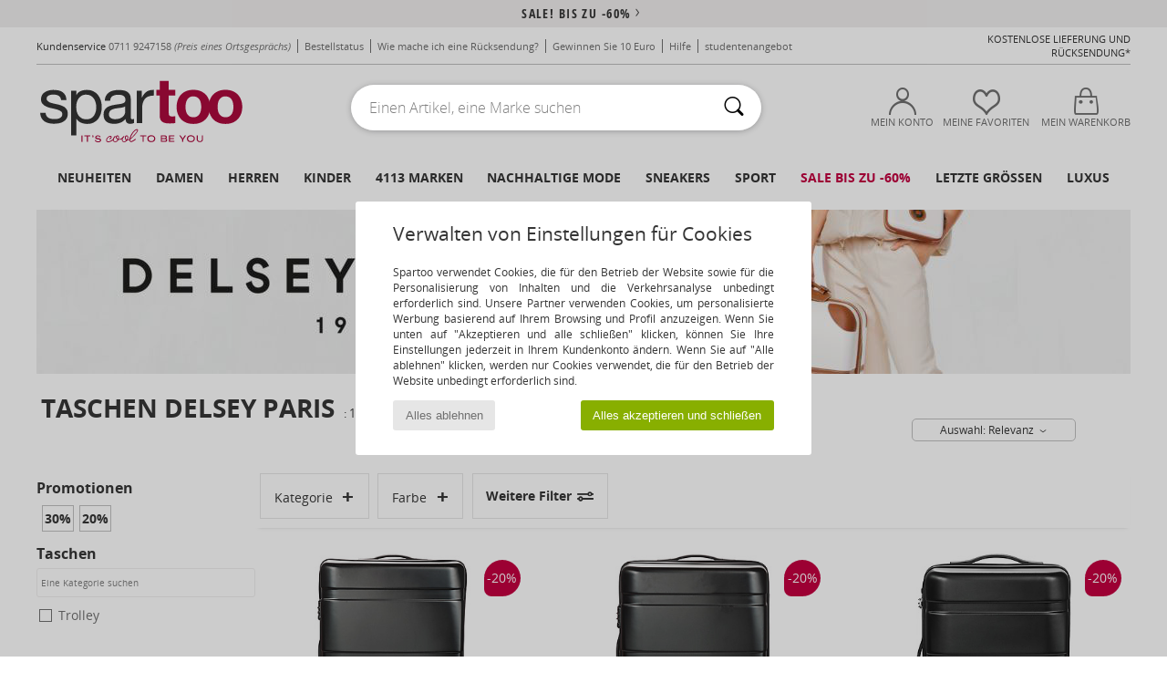

--- FILE ---
content_type: text/html; charset=UTF-8
request_url: https://www.spartoo.de/DELSEY-PARIS-b1108.php
body_size: 49141
content:

	<!DOCTYPE html>
		<html>
		<head>
			<meta charset="utf-8" />
			<meta name="viewport" content="width=device-width, initial-scale=1.0, minimum-scale=1.0, maximum-scale=1.0, user-scalable=no">
			<meta name="msapplication-navbutton-color" content="#C30040" />
			<meta http-equiv="Content-Type" content="text/html; charset=utf-8" /><meta name="robots" content="noodp" /><link rel="alternate" media="only screen and (max-width: 640px)" href="https://www.spartoo.de/mobile/DELSEY-PARIS-b1108.php" /><link rel="alternate" media="handheld" href="https://www.spartoo.de/mobile/DELSEY-PARIS-b1108.php" /><link rel="canonical" href="https://www.spartoo.de/DELSEY-PARIS-b1108.php" /><title>DELSEY PARIS Taschen     - Kostenloser Versand | Spartoo.de</title><meta name="keywords" content="spartoo, spartoo.de, DELSEY PARIS
" /><meta name="description" content="Entdecken Sie auf Spartoo die  DELSEY PARIS   Kollektion ► Offizieller Verteiler ► Große Auswahl an Größen und Modellen ✓ Kostenloser Versand mit Tiefpreisgarantie
" />
<link rel="alternate" href="https://www.spartoo.com/DELSEY-PARIS-b1108.php#rst" hreflang="fr" />
<link rel="alternate" href="https://www.spartoo.co.uk/DELSEY-PARIS-b1108.php#rst" hreflang="en-gb" />
<link rel="alternate" href="https://www.spartoo.es/DELSEY-PARIS-b1108.php#rst" hreflang="es-es" />
<link rel="alternate" href="https://www.spartoo.de/DELSEY-PARIS-b1108.php#rst" hreflang="de-de" />
<link rel="alternate" href="https://www.spartoo.it/DELSEY-PARIS-b1108.php#rst" hreflang="it-it" />
<link rel="alternate" href="https://www.spartoo.eu/DELSEY-PARIS-b1108.php#rst" hreflang="en" />
<link rel="alternate" href="https://www.spartoo.nl/DELSEY-PARIS-b1108.php#rst" hreflang="nl-nl" />
<link rel="alternate" href="https://www.spartoo.pl/DELSEY-PARIS-b1108.php#rst" hreflang="pl-pl" />
<link rel="alternate" href="https://www.spartoo.se/DELSEY-PARIS-b1108.php#rst" hreflang="sv-se" />
<link rel="alternate" href="https://www.spartoo.dk/DELSEY-PARIS-b1108.php#rst" hreflang="da-dk" />
<link rel="alternate" href="https://www.spartoo.fi/DELSEY-PARIS-b1108.php#rst" hreflang="fi-fi" />
<link rel="alternate" href="https://www.spartoo.gr/DELSEY-PARIS-b1108.php#rst" hreflang="el-gr" />
<link rel="alternate" href="https://www.spartoo.pt/DELSEY-PARIS-b1108.php#rst" hreflang="pt-pt" />
<link rel="alternate" href="https://www.spartoo.be/DELSEY-PARIS-b1108.php#rst" hreflang="nl-be" />
<link rel="alternate" href="https://www.spartoo.cz/DELSEY-PARIS-b1108.php#rst" hreflang="cs-cz" />
<link rel="alternate" href="https://www.spartoo.net/DELSEY-PARIS-b1108.php#rst" hreflang="en-us" />
<link rel="alternate" href="https://www.spartoo.cn/DELSEY-PARIS-b1108.php#rst" hreflang="" />
<link rel="alternate" href="https://www.spartoo.sk/DELSEY-PARIS-b1108.php#rst" hreflang="sk-sk" />
<link rel="alternate" href="https://www.spartoo.hu/DELSEY-PARIS-b1108.php#rst" hreflang="hu-hu" />
<link rel="alternate" href="https://www.spartoo.ro/DELSEY-PARIS-b1108.php#rst" hreflang="ro-ro" />
<link rel="alternate" href="https://www.spartoo.si/DELSEY-PARIS-b1108.php#rst" hreflang="si-si" />
<link rel="alternate" href="https://www.spartoo.com.hr/DELSEY-PARIS-b1108.php#rst" hreflang="hr-hr" />
<link rel="alternate" href="https://fr.spartoo.ch/DELSEY-PARIS-b1108.php#rst" hreflang="ch-FR" />
<link rel="alternate" href="https://de.spartoo.ch/DELSEY-PARIS-b1108.php#rst" hreflang="ch-DE" />
<link rel="alternate" href="https://it.spartoo.ch/DELSEY-PARIS-b1108.php#rst" hreflang="ch-IT" />
		<link rel="stylesheet" href="https://imgext.spartoo.de/css/styles_desktop_SP-202601153.css" media="all" />
		<link rel="stylesheet" href="https://imgext.spartoo.de/css/css_desktop_SP_de-202601153.css" media="all" />
	<link rel="search" type="application/opensearchdescription+xml" title="www.spartoo.de" href="/searchEngine.xml" />
		<script type="text/javascript" nonce="82eff52488559dfc4705068c7dd28be5">
			window.onerror = function (msg, err_url, line, column, error) {

				if(msg == "ResizeObserver loop limit exceeded" ||
					msg == "ResizeObserver loop completed with undelivered notifications.") {
					return;
				}

				let details = "";
				if(typeof error != "undefined" && error !== null) {
					if(typeof error.stack == "string") {
						details = error.stack;
					} else if(typeof error.toString == "function") {
						details = error.toString();
					}
				}

				var source_code = document.documentElement.innerHTML.split("\n");
				source_code.splice(line + 0, source_code.length - (line + 0));
				source_code.splice(0, line - 0);

				var post_data = "action=insert&msg=" + encodeURIComponent(msg)
					+ "&err_url=" + encodeURIComponent(err_url)
					+ "&line=" + encodeURIComponent(line)
					+ "&column=" + encodeURIComponent(column)
					+ "&error=" + encodeURIComponent(details)
					+ "&browser=" + encodeURIComponent(navigator.userAgent)
					+ "&source_code=" + encodeURIComponent(source_code.join("\n"));

				var XhrObj = new XMLHttpRequest();

				XhrObj.open("GET", "/ajax/save_javascript_error.php" + "?" + post_data);

				XhrObj.send(null);
			};
		</script>
	<script type="text/javascript" crossorigin="anonymous" src="https://imgext.spartoo.de/js/min/js_desktop_de.min-202601153.js"></script>
	<script type="text/javascript" crossorigin="anonymous" src="https://imgext.spartoo.de/js/min/js_async_de.min-202601153.js" async defer ></script>
	<script type="text/javascript" crossorigin="anonymous" src="https://imgext.spartoo.de/js/libext/jquery/jquery.produits.js"></script>
		<link rel="apple-touch-icon" sizes="180x180" href="https://imgext.spartoo.de/images/favicon/apple-touch-icon.png" />
		<link rel="icon" type="image/png" sizes="32x32" href="https://imgext.spartoo.de/images/favicon/favicon-32x32.png" />
		<link rel="icon" type="image/png" sizes="16x16" href="https://imgext.spartoo.de/images/favicon/favicon-16x16.png" />
		<link rel="manifest" href="/images/favicon/manifest.json" />
		<link rel="mask-icon" href="https://imgext.spartoo.de/images/favicon/safari-pinned-tab.svg" color="#C30040" />
		<meta name="theme-color" content="#C30040" /><style type="text/css" media="all">@import "https://imgext.spartoo.de/css/productList_SP-202601153.css";</style><script type="text/javascript">
			var size_selected = false;
			function sessionCustomer(id){
				var sessionId = parseInt(id);
				return sessionId;
			}
			var sessionId = parseInt(0)</script>
</head>

<body><div id="maskBlack" onclick="hide(document.getElementById('maskBlack'));hide(document.getElementById('size_grid'));return false;"></div>
				<a class="skip-link" href="#skip-link-anchor">Zurück zum Inhaltsverzeichnis </a>
			<div id="popup_alert_parent"></div>
			<script>
				/**
				 * Fonction qui détermine si on met les cookies selon le choix du visiteur + gestion gtag
				 * @param  bool $allow_cookies Choix du visiteur du l'acceptation des cookies (1 ou 0)
				 */
				function verifCookies(allow_cookies){

					if(typeof gtag != "undefined") {
						if(allow_cookies == 1) {
							gtag("consent", "update", {
								"ad_storage": "granted",
								"analytics_storage": "granted",
								"ad_user_data": "granted",
								"ad_personalization": "granted"
							});
						} else {
							gtag("consent", "update", {
								"ad_storage": "denied",
								"analytics_storage": "denied",
								"ad_user_data": "denied",
								"ad_personalization": "denied"
							});
						}
					}

					if(allow_cookies == 1) {
						window.uetq = window.uetq || [];
						window.uetq.push("consent", "update", {"ad_storage": "granted"});
					} else {
						window.uetq = window.uetq || [];
						window.uetq.push("consent", "update", {"ad_storage": "denied"});
					}

					// #1208822 - Activation des tags
					if(allow_cookies == 1 && typeof load_tag === "function") {
						load_tag();
						setTimeout(unload_tag, SP.tags.timeout);
					}

					if($.ajax) {
						$.ajax({
							type: "GET",
							url: "../ajax/allow_cookies.php",
							data: "allow_cookies=" + allow_cookies
						}).done(function(result) {
							$(".cookies_info").hide();
						});
					} else {
						$(".cookies_info").hide();
					}
				}
			</script>


			<div class="cookies_info">
				<div class="cookies_info-pop">
					<div class="cookies_info-pop-title">Verwalten von Einstellungen für Cookies</div>
					<div class="cookies_info-pop-text">Spartoo verwendet Cookies, die für den Betrieb der Website sowie für die Personalisierung von Inhalten und die Verkehrsanalyse unbedingt erforderlich sind. Unsere Partner verwenden Cookies, um personalisierte Werbung basierend auf Ihrem Browsing und Profil anzuzeigen. Wenn Sie unten auf "Akzeptieren und alle schließen" klicken, können Sie Ihre Einstellungen jederzeit in Ihrem Kundenkonto ändern. Wenn Sie auf "Alle ablehnen" klicken, werden nur Cookies verwendet, die für den Betrieb der Website unbedingt erforderlich sind. </div>
					<div class="cookies_info-pop-buttons">
						<button class="cookies_info-pop-buttons-refuse" onclick="javascript:verifCookies(0);">Alles ablehnen</button>
						<button class="cookies_info-pop-buttons-accept" onclick="javascript:verifCookies(1);">Alles akzeptieren und schließen</button>
					</div>
				</div>
			</div>
			<script>
				$(
					function(){
						SP.HeaderFront.header_services_init([{"index":"<a href=\"ausverkauf.php\">sale! Bis zu -60%<i class=\"icon-flecheDroite\"><\/i><\/a>"},{"index":"Kostenlose Lieferung und R\u00fccksendung"}], 0, 105);
					}
				);
			</script><div id="header_services"><div></div></div><div id="parent">
			<script type="text/javascript">
				function timer_op_right() {}
			</script>
				<header id="header">
					<div class="topLine">
						<div>
							<span>
							Kundenservice&nbsp;
							<a id="callNumber" href="tel:0711 9247158">0711 9247158<span id="call_horaires">Montag - Freitag: 9 - 17 Uhr</span></a>&nbsp;
							<span class="localCallPrice">(Preis eines Ortsgesprächs)</span>
							</span>
							<a href="https://www.spartoo.de/konto.php?commande=1" >Bestellstatus</a>
							<a href="javascript:faq_popup('retour');">Wie mache ich eine Rücksendung?</a>
							<a href="service_parrainage.php">Gewinnen Sie 10 Euro</a>
							<a href="hilfe.php" >Hilfe</a>
							
							
							
							
							<a href="student.php" style="text-transform:lowercase;">STUDENTENANGEBOT</a>
						</div>
					<div class="text_topLivraison" onclick="faq_popup('envoi');">Kostenlose Lieferung und Rücksendung*
</div>
					</div>
						<div class="header_top">
					<a href="/" class="logo">
						<img src="https://imgext.spartoo.de/includes/languages/german/images/topLogo.svg" alt="Spartoo" />
					</a>
						<form  class="searchContainer search headerSearch" action="search.php" method="get" id="form_search"><input class="headerSearchBar" type="text" name="keywords" id="keywords_field" autocomplete="off" value="" onfocus="completeSearchEngine();" onclick="displayDefaultResults();" placeholder="Einen Artikel, eine Marke suchen"  /><button id="submit_search" class="valid_search" type="submit" aria-label="Suchen"><i class="icon-rechercher"></i></button>
						</form>
						<div class="headerOptions">
							<div class="headerOption">

								<a href="https://www.spartoo.de/konto.php" ><i class="icon-persoCompte "></i>Mein Konto</a></div><div class="headerOption">
				<a href="https://www.spartoo.de/wishList_sp.php"><i class="icon-coeur"></i>Meine Favoriten</a></div>			<div class="headerOption" onmouseover="if(typeof(get_panier_hover) != 'undefined'){get_panier_hover();}">
								<a href="warenkorb.php"><i class="icon-panier"></i>Mein Warenkorb</a><div id="topPanier">
								</div>
							</div>
						</div>
					</div>
				</header>
		
		<nav id="nav"><ul id="onglets" onmouseover="if(typeof SP != 'undefined' && typeof SP.front != 'undefined' && typeof SP.front.lazyLoader != 'undefined'){ SP.front.lazyLoader.lazyHeader(); }"><div style="width:calc((100% - 1200px)/2);"></div>
			<li><a href="neue-schuhkollektion.php" >Neuheiten</a>
				<div id="menuGlobal">
					<div>
						<div class="headerMenu_linkListTitle"><a href="neue-schuhkollektion-damen.php" >Damen</a></div>
						<div class="listLiens_specialLink_newF" style="background: url(https://imgext.spartoo.de/images//header_menu_new_sprite_ah---20251215.jpg) no-repeat 0 0;"></div>
						<div><a href="neue-schuhkollektion-damen.php" >Herbst / Winter Kollektion</a></div>
						<a href="neue-schuhkollektion-damen-schuhe.php" >Schuhneuheiten</a><br />
						<a href="neue-schuhkollektion-damen-bekleidung.php" >Neuheiten Bekleidung</a><br />
						<a href="neue-schuhkollektion-damen-taschen.php" >Taschenneuheiten </a><br />&nbsp;<br />
						<a href="neuheiten-woche-damen.php" >Neuheiten dieser Woche</a> <br />
						<a href="neuheiten-monats-damen.php" >Neuheiten diesen Monat</a> <br />
						<div><a href="Kleine-Preise-st-11978-0-damen.php" >Auswahl an Frauen unter 70€  <i class="icon-flecheDroite"></i></a></div>
						<div><a href="neue-schuhkollektion-damen.php" >Alle Neuheiten der Saison</a> <i class="icon-flecheDroite"></i></div>
					</div><div>
						<div class="headerMenu_linkListTitle"><a href="neue-schuhkollektion-herren.php" >Herren</a></div>
						<div class="listLiens_specialLink_newH" style="background: url(https://imgext.spartoo.de/images//header_menu_new_sprite_ah---20251215.jpg) no-repeat 0 -87px;"></div>
						<div><a href="neue-schuhkollektion-herren.php" >Herbst / Winter Kollektion</a></div>
						<a href="neue-schuhkollektion-herren-schuhe.php" >Schuhneuheiten</a><br />
						<a href="neue-schuhkollektion-herren-bekleidung.php" >Neuheiten Bekleidung</a><br />
						<a href="neue-schuhkollektion-herren-taschen.php" >Taschenneuheiten </a><br />&nbsp;<br />
						<a href="neuheiten-woche-herren.php" >Neuheiten dieser Woche</a><br/>
						<a href="neuheiten-monats-herren.php" >Neuheiten diesen Monat</a><br />
						<div><a href="Kleine-Preise-st-11978-0-herren.php" >Auswahl für Männer unter 70€  <i class="icon-flecheDroite"></i></a></div>
						<div><a href="neue-schuhkollektion-herren.php" >Alle Neuheiten der Saison</a> <i class="icon-flecheDroite"></i></div>
					</div><div>
						<div class="headerMenu_linkListTitle"><a href="neue-schuhkollektion-kinder.php" >Kinder</a></div>
						<div class="listLiens_specialLink_newK" style="background: url(https://imgext.spartoo.de/images//header_menu_new_sprite_ah---20251215.jpg) no-repeat 0 -174px;"></div>
						<div><a href="neue-schuhkollektion-kinder.php" >Herbst / Winter Kollektion</a></div>
						<a href="neue-schuhkollektion-kinder-schuhe.php" >Schuhneuheiten</a><br />
						<a href="neue-schuhkollektion-kinder-bekleidung.php" >Neuheiten Bekleidung</a><br />
						<a href="neue-schuhkollektion-kinder-taschen.php" >Taschenneuheiten </a><br />&nbsp;<br />
						<a href="neuheiten-woche-kinder.php" >Neuheiten dieser Woche</a><br/>
						<a href="neuheiten-monats-kinder.php" >Neuheiten diesen Monat</a> <br />
						<div><a href="Kleine-Preise-st-11978-0-kinder.php" >Kinderauswahl unter 70€  <i class="icon-flecheDroite"></i></a></div>
						<div><a href="neue-schuhkollektion-kinder.php" >Alle Neuheiten der Saison</a> <i class="icon-flecheDroite"></i></div>
					</div><div>
						<div class="headerMenu_linkListTitle"><a href="schuhe-luxus.php?classement=NEW_PRODUCTS" >Luxus</a></div>
						<div class="listLiens_specialLink_newK" style="background: url(https://imgext.spartoo.de/images//header_menu_luxe---20251215.jpg) no-repeat 0 0;"></div>
						<div><a href="schuhe-luxus.php?classement=NEW_PRODUCTS" >Herbst / Winter Kollektion</a></div>
						<a href="schuhe-luxus-schuhe.php?classement=NEW_PRODUCTS" >Schuhneuheiten</a><br />
						<a href="schuhe-luxus-bekleidung.php?classement=NEW_PRODUCTS" >Neuheiten Bekleidung</a><br />
						<a href="schuhe-luxus-taschen.php?classement=NEW_PRODUCTS" >Taschenneuheiten </a><br />
						<br />
						<br /><br /><br />
						<div><a href="schuhe-luxus.php?classement=NEW_PRODUCTS" >Alle Neuheiten der Saison</a> <i class="icon-flecheDroite"></i></div>
					</div><div><div class="headerMenu_linkListTitle"><a href="Modetrends.php?filterGender=f">Inspiration Damen</a></div><a href="Modetrends.php?tendance_id=32164" >Shades of brown</a><br /><a href="Modetrends.php?tendance_id=32116" >Cool girl energy</a><br /><a href="Modetrends.php?tendance_id=32068" >Scandi style</a><br /><a href="Modetrends.php?tendance_id=32020" >Unvergessliche Abende</a><br /><div class="headerMenu_linkListTitle"><a href="Modetrends.php?filterGender=h" class="header_gender_trend_link">Inspiration Herren</a></div><a href="Modetrends.php?tendance_id=32188" >Weiche Maschen</a><br /><a href="Modetrends.php?tendance_id=32140" >Saisonale Pullover</a><br /><a href="Modetrends.php?tendance_id=32092" >City nomad</a><br /><a href="Modetrends.php?tendance_id=32044" >Party time</a><br />
					<a href="service_cadeau.php" class="header_carteKdo" style="margin-top:20px;">
						<img class="lazyHeader" src="https://imgext.spartoo.de/images/trans.gif" data-original="https://imgext.spartoo.de/images/header_menu_carteKdo.gif" alt="Verschenken Sie Mode als Gutschein" />
						Geschenkgutschein
					</a>
				</div>
			</div>
		</li>
		<li><a href="damen.php">Damen</a>
			<div id="menuFemme"><div>
					<div class="headerMenu_linkListTitle"><a href="damenschuhe.php" >Damenschuhe</a></div>
					<a href="Stiefeletten-damen-st-10217-10127-0.php" ><i class="icon-boots"></i> Stiefelletten / Boots</a><br /><a href="Sneaker-damen-st-10217-10157-0.php" ><i class="icon-sneakers"></i> Sneaker</a><br /><a href="Stiefel-damen-st-10217-10124-0.php" ><i class="icon-bottes"></i> Stiefel</a><br /><a href="Pantoletten-Clogs-damen-st-10217-10139-0.php" ><i class="icon-mules"></i> Pantoletten / Clogs</a><br /><a href="Hausschuhe-damen-st-10217-10141-0.php" ><i class="icon-chaussons"></i> Hausschuhe</a><br /><a href="Sandalen-Sandaletten-damen-st-10217-10148-0.php" ><i class="icon-sandales"></i> Sandalen / Sandaletten</a><br /><a href="Derby-Schuhe-et-Richelieu-damen-st-10217-10156-0.php" ><i class="icon-derbies"></i> Derby-Schuhe & Richelieu</a><br /><a href="Zehensandalen-damen-st-10217-10155-0.php" ><i class="icon-tongs"></i> Zehensandalen</a><br /><a href="Pumps-damen-st-10217-10134-0.php" ><i class="icon-escarpins"></i> Pumps</a><br /><a href="Ballerinas-damen-st-10217-10119-0.php" ><i class="icon-ballerines"></i> Ballerinas</a><br /><a href="Slipper-et-Bootsschuhe-damen-st-10217-10129-0.php" ><i class="icon-mocassins"></i> Slipper & Bootsschuhe</a><br /><a href="Sportschuhe-damen-st-10217-10005-0.php" ><i class="icon-sport"></i> Sportschuhe</a><br />
					<div><a href="Kleine-Preise-st-11978-0-damen-schuhe.php" >Damenschuhe unter 70€  <i class="icon-flecheDroite"></i></a></div>
					<div><a href="damenschuhe.php" >Alle Damenschuhe <i class="icon-flecheDroite"></i></a></div>
				</div><div>
					<div class="headerMenu_linkListTitle"><a href="bekleidung-damen.php" >Damenbekleidung</a></div>
					<a href="Mantel-damen-st-10617-10168-0.php" ><i class="icon-manteaux"></i> Mäntel</a><br /><a href="Jacken-damen-st-10617-10174-0.php" ><i class="icon-vestes"></i> Jacken</a><br /><a href="Jeans-damen-st-10617-10176-0.php" ><i class="icon-jeans"></i> Jeans</a><br /><a href="T-Shirts-ET-Poloshirts-damen-st-10617-10170-0.php" ><i class="icon-tshirt"></i> T-Shirts & Poloshirts</a><br /><a href="Sweatshirts-und-Fleecejacken-damen-st-10617-10801-0.php" ><i class="icon-sweats"></i> Sweatshirts und Fleecejacken</a><br /><a href="Jogging-ET-Sportbekleidung-damen-st-10617-10997-0.php" ><i class="icon-joggings"></i> Jogging & Sportbekleidung</a><br /><a href="Kleider-damen-st-10617-10515-0.php" ><i class="icon-robes"></i> Kleider</a><br /><a href="Pullover-ET-Strickjacken-damen-st-10617-10171-0.php" ><i class="icon-pulls"></i> Pullover & Strickjacken</a><br /><a href="Rocke-damen-st-10617-10508-0.php" ><i class="icon-jupes"></i> Röcke</a><br /><a href="Nachtwasche-damen-st-10617-9988-0.php" ><i class="icon-pyjamas"></i> Nachtwäsche</a><br /><a href="Hosen-damen-st-10617-10179-0.php" ><i class="icon-pantalons"></i> Hosen</a><br /><a href="Leggings-damen-st-10617-10203-0.php" ><i class="icon-leggings"></i> Leggings</a><br />
					<div><a href="Kleine-Preise-st-11978-0-damen-bekleidung.php" >Damenbekleidung unter 70€  <i class="icon-flecheDroite"></i></a></div>
					<div><a href="bekleidung-damen.php" >Alle Kleidungsstücke für Damen <i class="icon-flecheDroite"></i></a></div>
				</div><div>
					<div class="headerMenu_linkListTitle"><a href="Unterwasche-st-11474-0-damen.php" >Unterwäsche Damen</a></div>
					<a href="Damenslip-und-andere-Unterwasche-damen-st-11474-11392-0.php" ><i class="icon-slips"></i> Damenslip und andere Unterwäsche</a><br /><a href="Bhs-und-Sport-Bhs-damen-st-11474-10191-0.php" ><i class="icon-soutifs"></i> Bhs und Sport-Bhs</a><br /><a href="Andere-Arten-von-Unterwasche-damen-st-11474-11393-0.php" ><i class="icon-underwear"></i> Andere Arten von Unterwäsche</a><br />
					<br />
					<div class="headerMenu_linkListTitle"><a href="taschen-damen.php" >Damentaschen</a></div>
					<a href="Handtaschen-damen-st-10568-10160-0.php" ><i class="icon-sacamain"></i> Handtaschen</a><br /><a href="Rucksacke-damen-st-10568-10162-0.php" ><i class="icon-sacados"></i> Rucksäcke</a><br /><a href="Umhangetaschen-damen-st-10568-10147-0.php" ><i class="icon-bandouliere"></i> Umhängetaschen</a><br /><a href="Sporttaschen-damen-st-10568-10146-0.php" ><i class="icon-sacsport"></i> Sporttaschen</a><br /><a href="Reisetasche-damen-st-10568-10213-0.php" ><i class="icon-valise"></i> Reisetasche</a><br /><a href="Portemonnaie-damen-st-10568-10201-0.php" ><i class="icon-portefeuille"></i> Geldbörsen</a><br /><a href="Shopper-damen-st-10568-10674-0.php" ><i class="icon-cabas"></i> Shopper</a><br />
					<div><a href="Kleine-Preise-st-11978-0-damen-taschen.php" >Damentaschen unter 70€  <i class="icon-flecheDroite"></i></a></div>
					<div><a href="taschen-damen.php" >Alle Damentaschen <i class="icon-flecheDroite"></i></a></div>
				</div><div>
					<div class="headerMenu_linkListTitle"><a href="turnschuhe-damen.php#rst">Sport</a></div>
					<a href="Sneaker-damen-st-2-10157-0.php" ><i class="icon-sneakers"></i> Sneaker</a><br /><a href="Sportschuhe-damen-st-2-10005-0.php" ><i class="icon-sport"></i> Sportschuhe</a><br /><a href="Bekleidung-Accessoires-damen-st-2-10161-0.php" > Bekleidung Accessoires</a><br /><a href="Jogging-ET-Sportbekleidung-damen-st-2-10997-0.php" ><i class="icon-joggings"></i> Jogging & Sportbekleidung</a><br /><a href="Stiefel-damen-st-2-10124-0.php" ><i class="icon-bottes"></i> Stiefel</a><br />
					<br /><div class="headerMenu_linkListTitle"><a href="schuhe-luxus.php">Luxus</a></div>
					<a href="Stiefeletten-damen-st-10641-10127-0.php" ><i class="icon-boots"></i> Stiefelletten / Boots</a><br /><a href="Sneaker-damen-st-10641-10157-0.php" ><i class="icon-sneakers"></i> Sneaker</a><br /><a href="Hausschuhe-damen-st-10641-10141-0.php" ><i class="icon-chaussons"></i> Hausschuhe</a><br /><a href="Stiefel-damen-st-10641-10124-0.php" ><i class="icon-bottes"></i> Stiefel</a><br /><a href="T-Shirts-ET-Poloshirts-damen-st-10641-10170-0.php" ><i class="icon-tshirt"></i> T-Shirts & Poloshirts</a><br /><a href="Kleider-damen-st-10641-10515-0.php" ><i class="icon-robes"></i> Kleider</a><br />
				</div><div>
					<div class="headerMenu_linkListTitle"><a href="marques.php">Unsere Top Marken</a></div>
					<a href="birkenstock-damen.php" >BIRKENSTOCK</a><br /><a href="Dr.-Martens-b76-damen.php" >Dr. Martens</a><br /><a href="Moon-Boot-b692-damen.php" >Moon Boot</a><br /><a href="New-Balance-b337-damen.php" >New Balance</a><br /><a href="adidas-damen.php" >adidas</a><br />
					<br />
					<div class="headerMenu_linkListTitle" style="font-family: OpenSansCond, Arial, sans-serif;">Hier die Auswahl</div>
					<a href="made-in-germany-st-11565-0-damen.php" ><img src="https://imgext.spartoo.de/images//flags_alt/flag_de.png" width="15" alt="Made in Germany" /> Made in Germany</a><br />
					<a href="schuhe-mit-grossen-grossen-damen.php" >Grosse grössen</a><br />
					<a href="aktuelle-schuhmode-damen.php" >Streetwear</a><br />
					<a href="umweltfreundliche-schuhe-damen.php" ><i class="icon-eco" style="color: #428863;"></i> Umweltbewusst</a><br />
					<div class="headerMenu_linkListTitle"><a href="Modetrends.php?filterGender=f" class="header_gender_trend_link">Inspiration</a></div>
					<a href="service_cadeau.php" class="header_carteKdo" style="margin-top:20px;">
						<img class="lazyHeader" src="https://imgext.spartoo.de/images/trans.gif" data-original="https://imgext.spartoo.de/images/header_menu_carteKdo.gif" alt="Verschenken Sie Mode als Gutschein" />
						Geschenkgutschein
					</a>
				</div></div>
		</li>
		<li><a href="herren.php">Herren</a>
			<div id="menuHomme">
				<div>
					<div class="headerMenu_linkListTitle"><a href="herrenschuhe.php" >Herrenschuhe</a></div>
					<a href="Sneaker-herren-st-10218-10157-0.php" ><i class="icon-sneakers"></i> Sneaker</a><br /><a href="Stiefeletten-herren-st-10218-10127-0.php" ><i class="icon-boots"></i> Stiefelletten / Boots</a><br /><a href="Hausschuhe-herren-st-10218-10141-0.php" ><i class="icon-chaussons"></i> Hausschuhe</a><br /><a href="Sportschuhe-herren-st-10218-10005-0.php" ><i class="icon-sport"></i> Sportschuhe</a><br /><a href="Pantoletten-Clogs-herren-st-10218-10139-0.php" ><i class="icon-mules"></i> Pantoletten / Clogs</a><br /><a href="Derby-Schuhe-et-Richelieu-herren-st-10218-10156-0.php" ><i class="icon-derbies"></i> Derby-Schuhe & Richelieu</a><br /><a href="Stiefel-herren-st-10218-10124-0.php" ><i class="icon-bottes"></i> Stiefel</a><br /><a href="Slipper-et-Bootsschuhe-herren-st-10218-10129-0.php" ><i class="icon-mocassins"></i> Slipper & Bootsschuhe</a><br /><a href="Skaterschuhe-herren-st-10218-10150-0.php" ><i class="icon-skate"></i> Skaterschuhe</a><br /><a href="Zehensandalen-herren-st-10218-10155-0.php" ><i class="icon-tongs"></i> Zehensandalen</a><br /><a href="Stoffpantoletten-Espandrillos-herren-st-10218-10135-0.php" ><i class="icon-espadrilles"></i> Stoffpantoletten / Espandrillos</a><br /><a href="Sandalen-Sandaletten-herren-st-10218-10148-0.php" ><i class="icon-sandales"></i> Sandalen / Sandaletten</a><br />
					<div><a href="Kleine-Preise-st-11978-0-herren-schuhe.php" >Herrenschuhe unter 70€  <i class="icon-flecheDroite"></i></a></div>
					<div><a href="herrenschuhe.php" >Alle Herrenschuhe <i class="icon-flecheDroite"></i></a></div>
				</div><div>
					<div class="headerMenu_linkListTitle"><a href="bekleidung-herren.php" >Herrenbekleidung</a></div>
					<a href="T-Shirts-ET-Poloshirts-herren-st-10617-10170-0.php" ><i class="icon-tshirt"></i> T-Shirts & Poloshirts</a><br /><a href="Sweatshirts-und-Fleecejacken-herren-st-10617-10801-0.php" ><i class="icon-sweats"></i> Sweatshirts und Fleecejacken</a><br /><a href="Mantel-herren-st-10617-10168-0.php" ><i class="icon-manteaux"></i> Mäntel</a><br /><a href="Jogging-ET-Sportbekleidung-herren-st-10617-10997-0.php" ><i class="icon-joggings"></i> Jogging & Sportbekleidung</a><br /><a href="Jacken-herren-st-10617-10174-0.php" ><i class="icon-vestes"></i> Jacken</a><br /><a href="Hosen-herren-st-10617-10179-0.php" ><i class="icon-pantalons"></i> Hosen</a><br /><a href="Jeans-herren-st-10617-10176-0.php" ><i class="icon-jeans"></i> Jeans</a><br /><a href="Hemden-herren-st-10617-10166-0.php" ><i class="icon-chemises"></i> Hemden</a><br /><a href="Pullover-ET-Strickjacken-herren-st-10617-10171-0.php" ><i class="icon-pulls"></i> Pullover & Strickjacken</a><br /><a href="Nachtwasche-herren-st-10617-9988-0.php" ><i class="icon-pyjamas"></i> Nachtwäsche</a><br /><a href="Shorts-herren-st-10617-10181-0.php" ><i class="icon-bermudas"></i> Shorts</a><br /><a href="Bademode-herren-st-10617-10193-0.php" ><i class="icon-maillotsbain"></i> Badeanzug & Badeshorts</a><br />
					<div><a href="Kleine-Preise-st-11978-0-herren-bekleidung.php" >Herrenbekleidung unter 70€  <i class="icon-flecheDroite"></i></a></div>
					<div><a href="bekleidung-herren.php" >Alle Kleidungsstücke für Herren <i class="icon-flecheDroite"></i></a></div>
				</div><div>
					<div class="headerMenu_linkListTitle"><a href="Unterwasche-st-11474-0-herren.php" >Unterwäsche Herren</a></div>
					<a href="Boxer-herren-st-11474-10185-0.php" ><i class="icon-boxers"></i> Boxer</a><br /><a href="Boxershorts-herren-st-11474-10187-0.php" ><i class="icon-calecons"></i> Boxershorts</a><br /><a href="Slips-herren-st-11474-10190-0.php" ><i class="icon-slips"></i> Slips</a><br />
					<br />
					<div class="headerMenu_linkListTitle"><a href="taschen-herren.php" >Herrentaschen</a></div>
					<a href="Rucksacke-herren-st-10568-10162-0.php" ><i class="icon-sacados"></i> Rucksäcke</a><br /><a href="Reisetasche-herren-st-10568-10213-0.php" ><i class="icon-valise"></i> Reisetasche</a><br /><a href="Sporttaschen-herren-st-10568-10146-0.php" ><i class="icon-sacsport"></i> Sporttaschen</a><br /><a href="Dokumententasche-Aktentasche-herren-st-10568-10683-0.php" ><i class="icon-portedoc"></i> Dokumententasche / Aktentasche</a><br /><a href="Portemonnaie-herren-st-10568-10201-0.php" ><i class="icon-portefeuille"></i> Geldbörsen</a><br /><a href="Kleine-Taschen-herren-st-10568-10677-0.php" ><i class="icon-pochette"></i> Kleine Taschen</a><br /><a href="Handtaschen-herren-st-10568-10160-0.php" ><i class="icon-sacamain"></i> Handtaschen</a><br />
					<div><a href="Kleine-Preise-st-11978-0-herren-taschen.php" >Herrentaschen unter 70€  <i class="icon-flecheDroite"></i></a></div>
					<div><a href="taschen-herren.php" >Alle Herrentaschen <i class="icon-flecheDroite"></i></a></div>
				</div><div>
					<div class="headerMenu_linkListTitle">
						<a href="turnschuhe-herren.php#rst">
							Sport
						</a>
					</div>
					<a href="Sportschuhe-herren-st-2-10005-0.php" ><i class="icon-sport"></i> Sportschuhe</a><br /><a href="Sneaker-herren-st-2-10157-0.php" ><i class="icon-sneakers"></i> Sneaker</a><br /><a href="Jogging-ET-Sportbekleidung-herren-st-2-10997-0.php" ><i class="icon-joggings"></i> Jogging & Sportbekleidung</a><br /><a href="Bekleidung-Accessoires-herren-st-2-10161-0.php" > Bekleidung Accessoires</a><br /><a href="Reisetasche-herren-st-2-10213-0.php" ><i class="icon-valise"></i> Reisetasche</a><br />
					<br /><div class="headerMenu_linkListTitle"><a href="schuhe-luxus.php">Luxus</a></div>
					<a href="Sneaker-herren-st-10641-10157-0.php" ><i class="icon-sneakers"></i> Sneaker</a><br /><a href="T-Shirts-ET-Poloshirts-herren-st-10641-10170-0.php" ><i class="icon-tshirt"></i> T-Shirts & Poloshirts</a><br /><a href="Boxer-herren-st-10641-10185-0.php" ><i class="icon-boxers"></i> Boxer</a><br /><a href="Sweatshirts-und-Fleecejacken-herren-st-10641-10801-0.php" ><i class="icon-sweats"></i> Sweatshirts und Fleecejacken</a><br /><a href="Stiefeletten-herren-st-10641-10127-0.php" ><i class="icon-boots"></i> Stiefelletten / Boots</a><br /><a href="Mantel-herren-st-10641-10168-0.php" ><i class="icon-manteaux"></i> Mäntel</a><br />

				</div><div>
					<div class="headerMenu_linkListTitle"><a href="marques.php">Unsere Top Marken</a></div>
					<a href="Converse-b5-herren.php" >Converse</a><br /><a href="Dr.-Martens-b76-herren.php" >Dr. Martens</a><br /><a href="Giesswein-b243-herren.php" >Giesswein</a><br /><a href="New-Balance-b337-herren.php" >New Balance</a><br /><a href="adidas-herren.php" >adidas</a><br />
					<br />
					<div class="headerMenu_linkListTitle" style="font-family: OpenSansCond, Arial, sans-serif;">Hier die Auswahl</div>
					<a href="made-in-germany-st-11565-0-herren.php" >
						<img src="https://imgext.spartoo.de/images//flags_alt/flag_de.png" width="15" alt="Made in Germany" /> Made in Germany
					</a><br />
					<a href="schuhe-mit-grossen-grossen-herren.php" >
						Grosse grössen
					</a><br />
					<a href="aktuelle-schuhmode-herren.php" >
						Streetwear
					</a><br />
					<a href="umweltfreundliche-schuhe-herren.php" >
						<i class="icon-eco" style="color: #428863;"></i> Umweltbewusst
					</a><br />
					<div class="headerMenu_linkListTitle">
						<a href="Modetrends.php?filterGender=h" class="header_gender_trend_link">
							Inspiration
						</a>
					</div>
					<a href="service_cadeau.php" class="header_carteKdo" style="margin-top:20px;">
						<img class="lazyHeader" src="https://imgext.spartoo.de/images/trans.gif" data-original="https://imgext.spartoo.de/images/header_menu_carteKdo.gif" alt="Verschenken Sie Mode als Gutschein" />
						Geschenkgutschein
					</a>
				</div>
			</div>
		</li>
		<li><a href="kind.php">Kinder</a>
			<div id="menuEnfant">
				<div>
					<div class="headerMenu_linkListTitle"><a href="baby.php" >Baby (0-2 Jahre)</a></div>
					<a href="Hausschuhe-st-32-10141.php" ><i class="icon-chaussons"></i> Hausschuhe</a><br /><a href="Sneaker-st-32-10157.php" ><i class="icon-sneakers"></i> Sneaker</a><br /><a href="Stiefeletten-st-32-10127.php" ><i class="icon-boots"></i> Stiefelletten / Boots</a><br /><a href="Sandalen-Sandaletten-st-32-10148.php" ><i class="icon-sandales"></i> Sandalen / Sandaletten</a><br /><a href="Stiefel-st-32-10124.php" ><i class="icon-bottes"></i> Stiefel</a><br />
					<a href="Overalls-st-32-10791.php" ><i class="icon-salopettes"></i> Overalls / Latzhosen</a><br /><a href="Nachtwasche-st-32-9988.php" ><i class="icon-pyjamas"></i> Nachtwäsche</a><br /><a href="Bademode-st-32-10193.php" ><i class="icon-maillotsbain"></i> Badeanzug & Badeshorts</a><br />
					<br /><br />
					<div><a href="Kleine-Preise-st-11978-0-kinder.php" >Auswahl unter 70€  <i class="icon-flecheDroite"></i></a></div>
					<div><a href="baby-schuhe.php" >Alle Schuhe <i class="icon-flecheDroite"></i></a></div>
					<div><a href="baby-bekleidung.php" >Alle Kleidungsstücke <i class="icon-flecheDroite"></i></a></div>
					<div><a href="baby-taschen.php" >Alle Taschen <i class="icon-flecheDroite"></i></a></div>
				</div><div>
					<div class="headerMenu_linkListTitle"><a href="kinder.php" >Kinder (2-12 Jahre)</a></div>
					<a href="Sneaker-st-33-10157.php" ><i class="icon-sneakers"></i> Sneaker</a><br /><a href="Hausschuhe-st-33-10141.php" ><i class="icon-chaussons"></i> Hausschuhe</a><br /><a href="Stiefeletten-st-33-10127.php" ><i class="icon-boots"></i> Stiefelletten / Boots</a><br /><a href="Stiefel-st-33-10124.php" ><i class="icon-bottes"></i> Stiefel</a><br /><a href="Pantoletten-Clogs-st-33-10139.php" ><i class="icon-mules"></i> Pantoletten / Clogs</a><br />
					<a href="Sweatshirts-und-Fleecejacken-st-33-10801.php" ><i class="icon-sweats"></i> Sweatshirts und Fleecejacken</a><br /><a href="Mantel-st-33-10168.php" ><i class="icon-manteaux"></i> Mäntel</a><br /><a href="T-Shirts-ET-Poloshirts-st-33-10170.php" ><i class="icon-tshirt"></i> T-Shirts & Poloshirts</a><br />
					<a href="Rucksacke-st-33-10162.php" ><i class="icon-sacados"></i> Rucksäcke</a><br /><a href="Ranzen-Aktentasche-st-33-10610.php" ><i class="icon-cartable"></i> Ranzen / Aktentasche</a><br />
					<div><a href="Kleine-Preise-st-11978-0-kinder.php" >Auswahl unter 70€  <i class="icon-flecheDroite"></i></a></div>
					<div><a href="kinder-schuhe.php" >Alle Schuhe <i class="icon-flecheDroite"></i></a></div>
					<div><a href="kinder-bekleidung.php" >Alle Kleidungsstücke <i class="icon-flecheDroite"></i></a></div>
					<div><a href="kinder-taschen.php" >Alle Taschen <i class="icon-flecheDroite"></i></a></div>
				</div><div>
					<div class="headerMenu_linkListTitle"><a href="teenager.php" >Jugendliche (12-16 Jahre)</a></div>
					<a href="Stiefeletten-st-34-10127.php" ><i class="icon-boots"></i> Stiefelletten / Boots</a><br /><a href="Sneaker-st-34-10157.php" ><i class="icon-sneakers"></i> Sneaker</a><br /><a href="Stiefel-st-34-10124.php" ><i class="icon-bottes"></i> Stiefel</a><br /><a href="Sportschuhe-st-34-10005.php" ><i class="icon-sport"></i> Sportschuhe</a><br /><a href="Pantoletten-Clogs-st-34-10139.php" ><i class="icon-mules"></i> Pantoletten / Clogs</a><br />
					<a href="Jogging-ET-Sportbekleidung-st-34-10997.php" ><i class="icon-joggings"></i> Jogging & Sportbekleidung</a><br /><a href="Overalls-st-34-10791.php" ><i class="icon-salopettes"></i> Overalls / Latzhosen</a><br /><a href="Bademode-st-34-10193.php" ><i class="icon-maillotsbain"></i> Badeanzug & Badeshorts</a><br />
					<a href="Rucksacke-st-34-10162.php" ><i class="icon-sacados"></i> Rucksäcke</a><br /><a href="Kosmetiktasche-st-34-10566.php" ><i class="icon-trousse"></i> Kosmetiktasche</a><br />
					<div><a href="Kleine-Preise-st-11978-0-kinder.php" >Auswahl unter 70€  <i class="icon-flecheDroite"></i></a></div>
					<div><a href="teenager-schuhe.php" >Alle Schuhe <i class="icon-flecheDroite"></i></a></div>
					<div><a href="teenager-bekleidung.php" >Alle Kleidungsstücke <i class="icon-flecheDroite"></i></a></div>
					<div><a href="teenager-taschen.php" >Alle Taschen <i class="icon-flecheDroite"></i></a></div>
				</div>
				<div>
					<div class="headerMenu_linkListTitle"><a href="marques.php">Unsere Top Marken</a></div>
					<a href="birkenstock-kinder.php" >BIRKENSTOCK</a><br /><a href="Citrouille-et-Compagnie-b1154-kinder.php" >Citrouille et Compagnie</a><br /><a href="Converse-b5-kinder.php" >Converse</a><br /><a href="Crocs-b508-kinder.php" >Crocs</a><br /><a href="Dr.-Martens-b76-kinder.php" >Dr. Martens</a><br /><a href="Easy-Peasy-b7936-kinder.php" >Easy Peasy</a><br /><a href="GBB-b487-kinder.php" >GBB</a><br /><a href="Giesswein-b243-kinder.php" >Giesswein</a><br /><a href="Little-Mary-b806-kinder.php" >Little Mary</a><br /><a href="New-Balance-b337-kinder.php" >New Balance</a><br /><a href="skechers-kinder.php" >Skechers</a><br /><a href="tommy-hilfiger-kinder.php" >Tommy Hilfiger</a><br /><a href="adidas-kinder.php" >adidas</a><br />
					<div><a href="marken.php?gender=K" >Alle Marken für Kinder 
 <i class="icon-flecheDroite"></i></a></div>
				</div><div>
					<div class="headerMenu_linkListTitle" style="font-family: OpenSansCond, Arial, sans-serif; font-size: 15px;">Marke im Blickpunkt</div><a href="Citrouille-et-Compagnie-b1154.php#rst">
						<img class="lazyHeader" src="https://imgext.spartoo.de/images/trans.gif" data-original="https://imgext.spartoo.de/images/header_kids_1154---20251215.jpg" alt="Citrouille et Compagnie" />
					</a>
		<a href="service_cadeau.php" class="header_carteKdo" style="margin-top:20px;">
						<img class="lazyHeader" src="https://imgext.spartoo.de/images/trans.gif" data-original="https://imgext.spartoo.de/images/header_menu_carteKdo.gif" alt="Verschenken Sie Mode als Gutschein" />
						Geschenkgutschein
					</a>
				</div>
			</div>
		</li>
				<li>
					<a href="marken.php" id="headerMenuBrand">4113 Marken</a>
					<div id="menuBrand">
						<ul>
							<li>
								<p class="menuBrandDiv">Top 100</p>
								<div id="topBrand">
									<div class="listBrand"><span class="brandLetter">A</span><br /><a href="ALMA-EN-PENA-b88227.php" >ALMA EN PENA</a><br /><a href="ALOHAS-b88139.php" >ALOHAS</a><br /><a href="adidas.php" >adidas</a><br /><a href="adidas-TERREX-b74646.php" >adidas TERREX</a><br /><a href="Aigle-b16.php" >Aigle</a><br />
						<a href="Airstep-b511.php" class="bestBrand">Airstep / A.S.98</a>
						<br><a href="Art-b105.php" >Art</a><br /><a href="Asics-b63.php" >Asics</a><br /><span class="brandLetter">B</span><br /><a href="birkenstock.php" >BIRKENSTOCK</a><br /><a href="BOSS-b41020.php" >BOSS</a><br />
						<a href="BOTD-b29549.php" class="bestBrand">BOTD</a>
						<br>
						<a href="Betty-London-b939.php" class="bestBrand">Betty London</a>
						<br><a href="Blackstone-b176.php" >Blackstone</a><br /><a href="Blauer-b89141.php" >Blauer</a><br /><a href="Blundstone-b30403.php" >Blundstone</a><br /><a href="Buffalo-b22.php" >Buffalo</a><br /><span class="brandLetter">C</span><br /><a href="Calvin-Klein-Jeans-b403.php" >Calvin Klein Jeans</a><br /><a href="Camper-b32.php" >Camper</a><br />
						<a href="Carlington-b472.php" class="bestBrand">Carlington</a>
						<br>
						<a href="Casual-Attitude-b985.php" class="bestBrand">Casual Attitude</a>
						<br>
									</div>
									<div class="listBrand"><a href="Caterpillar-b228.php" >Caterpillar</a><br />
						<a href="Citrouille-et-Compagnie-b1154.php" class="bestBrand">Citrouille et Compagnie</a>
						<br><a href="Clarks-b21.php" >Clarks</a><br /><a href="Columbia-b23.php" >Columbia</a><br /><a href="Converse-b5.php" >Converse</a><br /><a href="Crocs-b508.php" >Crocs</a><br /><span class="brandLetter">D</span><br /><a href="D.Franklin-b88188.php" >D.Franklin</a><br /><a href="DC-Shoes-b61.php" >DC Shoes</a><br /><a href="DVS-b20.php" >DVS</a><br /><a href="Dorking-b680.php" >Dorking</a><br />
						<a href="Dr.-Martens-b76.php" class="bestBrand">Dr. Martens</a>
						<br>
						<a href="Dream-in-Green-b940.php" class="bestBrand">Dream in Green</a>
						<br><span class="brandLetter">E</span><br />
						<a href="Easy-Peasy-b7936.php" class="bestBrand">Easy Peasy</a>
						<br><a href="El-Naturalista-b43.php" >El Naturalista</a><br /><a href="Emporio-Armani-st-11503-0.php" >Emporio Armani</a><br /><a href="Emporio-Armani-EA7-st-11503-0.php" >Emporio Armani EA7</a><br /><span class="brandLetter">F</span><br />
						<a href="Fashion-brands-b68758.php" class="bestBrand">Fashion brands</a>
						<br>
						<a href="Fericelli-b984.php" class="bestBrand">Fericelli</a>
						<br><a href="Fly-London-b474.php" >Fly London</a><br /><a href="Fred-Perry-b801.php" >Fred Perry</a><br />
									</div>
									<div class="listBrand"><a href="Freeman-T.Porter-b1383.php" >Freeman T.Porter</a><br /><a href="Fru.it-b482.php" >Fru.it</a><br /><span class="brandLetter">G</span><br /><a href="G-Star-Raw-b1285.php" >G-Star Raw</a><br />
						<a href="GBB-b487.php" class="bestBrand">GBB</a>
						<br><a href="Gabor-b629.php" >Gabor</a><br /><a href="Geox-b40.php" >Geox</a><br /><a href="Giesswein-b243.php" >Giesswein</a><br /><a href="Guess-b775.php" >Guess</a><br /><span class="brandLetter">H</span><br /><a href="HOFF-b62266.php" >HOFF</a><br /><a href="HUGO-b32280.php" >HUGO</a><br /><a href="Havaianas-b333.php" >Havaianas</a><br /><span class="brandLetter">I</span><br /><a href="Inuikii-b88559.php" >Inuikii</a><br /><span class="brandLetter">J</span><br />
						<a href="JB-Martin-b108.php" class="bestBrand">JB Martin</a>
						<br><a href="JOTT-b58125.php" >JOTT</a><br /><a href="Josef-Seibel-b1925.php" >Josef Seibel</a><br /><span class="brandLetter">K</span><br /><a href="KAMIK-b1166.php" >KAMIK</a><br /><a href="Karl-Lagerfeld-b44199.php" >Karl Lagerfeld</a><br /><a href="Kickers-b65.php" >Kickers</a><br />
									</div>
									<div class="listBrand"><span class="brandLetter">L</span><br /><a href="Laura-Vita-b66846.php" >Laura Vita</a><br /><a href="ralph-lauren.php" >Lauren Ralph Lauren</a><br /><a href="Le-Temps-des-Cerises-b622.php" >Le Temps des Cerises</a><br /><a href="Levi-s-b95.php" >Levi's</a><br />
						<a href="Little-Mary-b806.php" class="bestBrand">Little Mary</a>
						<br><span class="brandLetter">M</span><br /><a href="MICHAEL-Michael-Kors-b2093.php" >MICHAEL Michael Kors</a><br /><a href="Max-Mara-b9279.php" >Max Mara</a><br /><a href="Meindl-b1032.php" >Meindl</a><br /><a href="Melvin-ET-Hamilton-b1932.php" >Melvin & Hamilton</a><br /><a href="Mercer-Amsterdam-b79252.php" >Mercer Amsterdam</a><br /><a href="Mjus-b1061.php" >Mjus</a><br /><a href="Moma-b1385.php" >Moma</a><br />
						<a href="Moon-Boot-b692.php" class="bestBrand">Moon Boot</a>
						<br>
						<a href="Moony-Mood-b551.php" class="bestBrand">Moony Mood</a>
						<br><a href="Mou-b1566.php" >Mou</a><br /><span class="brandLetter">N</span><br /><a href="NeroGiardini-b51792.php" >NeroGiardini</a><br /><a href="New-Balance-b337.php" >New Balance</a><br /><a href="New-Rock-b26.php" >New Rock</a><br /><a href="Nike-b4.php" >Nike</a><br /><a href="No.1-COMO-ORIGINALE-b88903.php" >No.1 COMO ORIGINALE</a><br />
									</div>
									<div class="listBrand"><span class="brandLetter">O</span><br /><a href="Oakwood-b1812.php" >Oakwood</a><br /><a href="Only-b1500.php" >Only</a><br /><span class="brandLetter">P</span><br /><a href="Panama-Jack-b320.php" >Panama Jack</a><br /><a href="Patagonia-b671.php" >Patagonia</a><br /><a href="Peak-Mountain-b10404.php" >Peak Mountain</a><br />
						<a href="Pellet-b1526.php" class="bestBrand">Pellet</a>
						<br><a href="Pikolinos-b113.php" >Pikolinos</a><br /><a href="ralph-lauren.php" >Polo Ralph Lauren</a><br /><a href="Puma-b36.php" >Puma</a><br /><span class="brandLetter">R</span><br /><a href="Red-Wing-b1120.php" >Red Wing</a><br /><a href="reebok.php" >Reebok Classic</a><br /><a href="Rieker-b785.php" >Rieker</a><br /><span class="brandLetter">S</span><br /><a href="Schott-b1463.php" >Schott</a><br /><a href="See-by-Chloe-b1379.php" >See by Chloé</a><br /><a href="Semerdjian-b61485.php" >Semerdjian</a><br /><a href="skechers.php" >Skechers</a><br />
						<a href="So-Size-b1542.php" class="bestBrand">So Size</a>
						<br><a href="Sorel-b91.php" >Sorel</a><br /><a href="Steve-Madden-b494.php" >Steve Madden</a><br />
									</div>
									<div class="listBrand"><a href="Superdry-b1518.php" >Superdry</a><br /><span class="brandLetter">T</span><br /><a href="Tamaris-b595.php" >Tamaris</a><br /><a href="The-North-Face-b627.php" >The North Face</a><br /><a href="Timberland-b103.php" >Timberland</a><br /><a href="Tom-Tailor-b1531.php" >Tom Tailor</a><br /><a href="tommy-hilfiger.php" >Tommy Hilfiger</a><br /><a href="tommy-hilfiger.php" >Tommy Jeans</a><br /><span class="brandLetter">U</span><br />
						<a href="UGG-b409.php" class="bestBrand">UGG</a>
						<br><a href="Unisa-b233.php" >Unisa</a><br /><span class="brandLetter">V</span><br /><a href="Vagabond-Shoemakers-b688.php" >Vagabond Shoemakers</a><br /><a href="Vans-b52.php" >Vans</a><br /><a href="Veja-b2005.php" >Veja</a><br /><span class="brandLetter">Y</span><br />
						<a href="Yurban-b1893.php" class="bestBrand">Yurban</a>
						<br>
									</div>
								</div>
							</li>
							<li>
								<p class="menuBrandDiv">A - B</p>
								<div id="brand1">
									<div class="listBrand"><span class="brandLetter">#</span><br /><a href="-47-Brand-b46517.php" >'47 Brand</a><br /><a href="2-Go-Fashion-b68006.php" >2 Go Fashion</a><br /><a href="24-Hrs-b2160.php" >24 Hrs</a><br /><a href="40weft-b17061.php" >40weft</a><br /><a href="48-Horas-b2265.php" >48 Horas</a><br /><a href="4B12-b71262.php" >4B12</a><br /><a href="4F-b36530.php" >4F</a><br /><span class="brandLetter">A</span><br /><a href="Abanderado-b42124.php" >Abanderado</a><br /><a href="Abbacino-b27091.php" >Abbacino</a><br /><a href="adidas.php" class="bestBrand">adidas</a><br /><a href="adidas-TERREX-b74646.php" class="bestBrand">adidas TERREX</a><br /><a href="Adige-b65134.php" >Adige</a><br /><a href="Admas-b57342.php" >Admas</a><br /><a href="Aeronautica-Militare-b2459.php" >Aeronautica Mili..</a><br /><a href="Affenzahn-b61836.php" >Affenzahn</a><br /><a href="After-Label-b58451.php" >After Label</a><br /><a href="Agatha-Ruiz-de-la-Prada-b481.php" >Agatha Ruiz de l..</a><br /><a href="Aigle-b16.php" class="bestBrand">Aigle</a><br /><a href="Airstep-b511.php" class="bestBrand">Airstep / A.S.98</a><br /><a href="Aku-b2934.php" >Aku</a><br /><a href="Albano-b2429.php" >Albano</a><br />
												</div>
												<div class="listBrand"><a href="Alexander-Smith-b18792.php" >Alexander Smith</a><br /><a href="Allrounder-by-Mephisto-b2421.php" >Allrounder by Me..</a><br /><a href="Alma-Blue-b67078.php" >Alma Blue</a><br /><a href="ALMA-EN-PENA-b88227.php" class="bestBrand">ALMA EN PENA</a><br /><a href="ALOHAS-b88139.php" class="bestBrand">ALOHAS</a><br /><a href="Alpe-b89105.php" >Alpe</a><br /><a href="Alpha-Industries-b9380.php" >Alpha Industries</a><br /><a href="Alpha-Studio-b42007.php" >Alpha Studio</a><br /><a href="Alpina-b11602.php" >Alpina</a><br /><a href="Alviero-Martini-b2129.php" >Alviero Martini</a><br /><a href="Amarpies-b42054.php" >Amarpies</a><br /><a href="American-Tourister-b33562.php" >American Tourist..</a><br /><a href="Amiri-b45111.php" >Amiri</a><br /><a href="Amor-Amore-b36501.php" >Amor Amore</a><br /><a href="Andrea-Conti-b2019.php" >Andrea Conti</a><br /><a href="Andypola-b88240.php" >Andypola</a><br /><a href="Anekke-b41132.php" >Anekke</a><br /><a href="Angel-Alarcon-b7812.php" >Angel Alarcon</a><br /><a href="Angelitos-b2348.php" >Angelitos</a><br /><a href="Ania-Haie-b81341.php" >Ania Haie</a><br /><a href="Anita-b13613.php" >Anita</a><br /><a href="Aniye-By-b26074.php" >Aniye By</a><br /><a href="Anna-Luchini-b81178.php" >Anna Luchini</a><br />
												</div>
												<div class="listBrand"><a href="Antony-Morato-b1950.php" >Antony Morato</a><br /><a href="Apple-Of-Eden-b29333.php" >Apple Of Eden</a><br /><a href="Aquarapid-b13565.php" >Aquarapid</a><br /><a href="Ara-b786.php" >Ara</a><br /><a href="Arcopedico-b7389.php" >Arcopedico</a><br /><a href="Arcuri-b45484.php" >Arcuri</a><br /><a href="Arena-b6795.php" >Arena</a><br /><a href="Armani-Exchange-st-11503-0.php" >Armani Exchange</a><br /><a href="Armani-jeans-b33342.php" >Armani jeans</a><br /><a href="Armistice-b43017.php" >Armistice</a><br /><a href="Art-b105.php" class="bestBrand">Art</a><br /><a href="Art-of-Soule-b754.php" >Art of Soule</a><br /><a href="Artdeco-b41262.php" >Artdeco</a><br /><a href="Artiker-b50267.php" >Artiker</a><br /><a href="Asics-b63.php" class="bestBrand">Asics</a><br /><a href="Asolo-b702.php" >Asolo</a><br /><a href="Asportuguesas-b49780.php" >Asportuguesas</a><br /><a href="Asso-b9907.php" >Asso</a><br /><a href="Aster-b117.php" >Aster</a><br /><a href="Astrolabio-b35892.php" >Astrolabio</a><br /><a href="At.p.co-b2712.php" >At.p.co</a><br /><a href="Atom-By-Flluchos-b87239.php" >Atom By Flluchos</a><br /><a href="Australian-b26879.php" >Australian</a><br />
												</div>
												<div class="listBrand"><a href="Autenti-b35111.php" >Autenti</a><br /><a href="Autry-b62293.php" >Autry</a><br /><span class="brandLetter">B</span><br /><a href="Babolat-b10929.php" >Babolat</a><br /><a href="Back-70-b89024.php" >Back 70</a><br /><a href="Baerchi-b7806.php" >Baerchi</a><br /><a href="Bagatt-b20117.php" >Bagatt</a><br /><a href="Baldinini-b30101.php" >Baldinini</a><br /><a href="Balducci-b7863.php" >Balducci</a><br /><a href="Balenciaga-b5165.php" >Balenciaga</a><br /><a href="Ballin-Est.-2013-b49386.php" >Ballin Est. 2013</a><br /><a href="Balmain-b17170.php" >Balmain</a><br /><a href="Balocchi-b26326.php" >Balocchi</a><br /><a href="Bambineli-b85693.php" >Bambineli</a><br /><a href="Banana-Moon-b1593.php" >Banana Moon</a><br /><a href="Barbour-b1933.php" >Barbour</a><br /><a href="Bearpaw-b1004.php" >Bearpaw</a><br /><a href="Beauties-Of-Nature-b77158.php" >Beauties Of Natu..</a><br /><a href="Befado-b8222.php" >Befado</a><br /><a href="Beflamboyant-b86413.php" >Beflamboyant</a><br /><a href="Bensimon-b330.php" >Bensimon</a><br /><a href="BEPPI-b31117.php" >BEPPI</a><br /><a href="Bergans-b13543.php" >Bergans</a><br />
												</div>
												<div class="listBrand"><a href="Best-Mountain-b540.php" >Best Mountain</a><br /><a href="Betsy-b34004.php" >Betsy</a><br /><a href="Betty-London-b939.php" class="bestBrand">Betty London</a><br /><a href="Bienve-b58827.php" >Bienve</a><br /><a href="Big-Star-b1019.php" >Big Star</a><br /><a href="Bikkembergs-b66.php" >Bikkembergs</a><br /><a href="Bioline-b35868.php" >Bioline</a><br /><a href="Biomecanics-b52797.php" >Biomecanics</a><br /><a href="Bionatura-b8644.php" >Bionatura</a><br /><a href="birkenstock.php" class="bestBrand">BIRKENSTOCK</a><br /><a href="Bisgaard-b65305.php" >Bisgaard</a><br /><a href="Blackstone-b176.php" class="bestBrand">Blackstone</a><br /><a href="Blanditos-b75371.php" >Blanditos</a><br /><a href="Blauer-b89141.php" class="bestBrand">Blauer</a><br /><a href="Blauer-b3042.php" >Blauer</a><br /><a href="Bliss-b38729.php" >Bliss</a><br /><a href="Blowfish-Malibu-b607.php" >Blowfish Malibu</a><br /><a href="Blundstone-b30403.php" class="bestBrand">Blundstone</a><br /><a href="Bob-Company-b89002.php" >Bob Company</a><br /><a href="Bobux-b17268.php" >Bobux</a><br /><a href="Boccia-b30278.php" >Boccia</a><br /><a href="Bombers-Original-b38792.php" >Bombers Original</a><br /><a href="Bomboogie-b11794.php" >Bomboogie</a><br />
												</div>
												<div class="listBrand"><a href="BOSS-b41020.php" class="bestBrand">BOSS</a><br /><a href="BOTD-b29549.php" class="bestBrand">BOTD</a><br /><a href="Bourjois-b42528.php" >Bourjois</a><br /><a href="Brasileras-b8694.php" >Brasileras</a><br /><a href="Breezy-Rollers-b88509.php" >Breezy Rollers</a><br /><a href="Brekka-b32839.php" >Brekka</a><br /><a href="Brett-ET-Sons-b279.php" >Brett & Sons</a><br /><a href="Bronx-b232.php" >Bronx</a><br /><a href="Brooks-b8191.php" >Brooks</a><br /><a href="Broste-Copenhagen-b67217.php" >Broste Copenhage..</a><br /><a href="Brugi-b33528.php" >Brugi</a><br /><a href="Brutting-b13319.php" >Brütting</a><br /><a href="Bubble-Bobble-b2277.php" >Bubble Bobble</a><br /><a href="Bueno-Shoes-b32715.php" >Bueno Shoes</a><br /><a href="Buff-b8475.php" >Buff</a><br /><a href="Buffalo-b22.php" class="bestBrand">Buffalo</a><br /><a href="Bugatti-b1634.php" >Bugatti</a><br /><a href="Bull-Boys-b58654.php" >Bull Boys</a><br /><a href="Bullboxer-b817.php" >Bullboxer</a><br /><a href="Bulova-b36471.php" >Bulova</a><br /><a href="Burberry-b2705.php" >Burberry</a><br /><a href="By-La-Vitrine-b10653.php" >By La Vitrine</a><br /><a href="Bye-Bra-b50238.php" >Bye Bra</a><br />
												</div>
												<div class="listBrand">
									</div>
								</div>
							</li>
							<li>
								<p class="menuBrandDiv">C - E</p>
								<div id="brand2">
									<div class="listBrand"><span class="brandLetter">C</span><br /><a href="Cacatoes-b86127.php" >Cacatoès</a><br /><a href="Cafe-Noir-b100.php" >Café Noir</a><br /><a href="CallagHan-b1057.php" >CallagHan</a><br /><a href="Calvin-Klein-Jeans-b403.php" class="bestBrand">Calvin Klein Jea..</a><br /><a href="Calzamedi-b9243.php" >Calzamedi</a><br /><a href="Camel-Active-b928.php" >Camel Active</a><br /><a href="Camper-b32.php" class="bestBrand">Camper</a><br /><a href="Cappuccino-Italia-b58046.php" >Cappuccino Itali..</a><br /><a href="Caprice-b1330.php" >Caprice</a><br /><a href="Carhartt-b7442.php" >Carhartt</a><br /><a href="Carla-Ferreri-b81599.php" >Carla Ferreri</a><br /><a href="Carlington-b472.php" class="bestBrand">Carlington</a><br /><a href="Carmela-b88506.php" >Carmela</a><br /><a href="Carrera-b211.php" >Carrera</a><br /><a href="Casio-b180.php" >Casio</a><br /><a href="Cassis-Cote-d-Azur-b42444.php" >Cassis Côte d'Az..</a><br /><a href="Casta-b49423.php" >Casta</a><br /><a href="Castaner-b321.php" >Castaner</a><br /><a href="Casual-Attitude-b985.php" class="bestBrand">Casual Attitude</a><br /><a href="Caterpillar-b228.php" class="bestBrand">Caterpillar</a><br /><a href="Catimini-b488.php" >Catimini</a><br /><a href="Catrice-b62008.php" >Catrice</a><br />
												</div>
												<div class="listBrand"><a href="Caval-b79251.php" >Caval</a><br /><a href="Censured-b34534.php" >Censured</a><br /><a href="Cetti-b88631.php" >Cetti</a><br /><a href="Champion-b48477.php" >Champion</a><br /><a href="Chattawak-b47356.php" >Chattawak</a><br /><a href="Chiara-Ferragni-b10181.php" >Chiara Ferragni</a><br /><a href="Chicco-b1141.php" >Chicco</a><br /><a href="Chie-Mihara-b319.php" >Chie Mihara</a><br /><a href="Chika-10-b8481.php" >Chika 10</a><br /><a href="Chiruca-b4112.php" >Chiruca</a><br /><a href="Christian-Cane-b9665.php" >Christian Cane</a><br /><a href="Cienta-b9253.php" >Cienta</a><br /><a href="Ciesse-Piumini-b26938.php" >Ciesse Piumini</a><br /><a href="Citrouille-et-Compagnie-b1154.php" class="bestBrand">Citrouille et Co..</a><br /><a href="Ck-Jeans-b8411.php" >Ck Jeans</a><br /><a href="Clae-b1503.php" >Clae</a><br /><a href="Clarks-b21.php" class="bestBrand">Clarks</a><br /><a href="Cm.-Confort-b65319.php" >Cm. Confort</a><br /><a href="Cmp-b16990.php" >Cmp</a><br /><a href="Coach-b59002.php" >Coach</a><br /><a href="Coccinelle-b597.php" >Coccinelle</a><br /><a href="Code-22-b57350.php" >Code 22</a><br /><a href="Colmar-b88630.php" >Colmar</a><br />
												</div>
												<div class="listBrand"><a href="Colmar-b8590.php" >Colmar</a><br /><a href="Colores-b50406.php" >Colores</a><br /><a href="Colors-of-California-b1050.php" >Colors of Califo..</a><br /><a href="Columbia-b23.php" class="bestBrand">Columbia</a><br /><a href="Compania-Fantastica-b2065.php" >Compania Fantast..</a><br /><a href="Conguitos-b1515.php" >Conguitos</a><br /><a href="Converse-b5.php" class="bestBrand">Converse</a><br /><a href="Cool-shoe-b803.php" >Cool shoe</a><br /><a href="Copenhagen-Kids-b86683.php" >Copenhagen Kids</a><br /><a href="County-Of-Milan-b88969.php" >County Of Milan</a><br /><a href="Craft-b8377.php" >Craft</a><br /><a href="Crime-London-b88189.php" >Crime London</a><br /><a href="Crocs-b508.php" class="bestBrand">Crocs</a><br /><a href="Cult-b2890.php" >Cult</a><br /><a href="Cuoieria-Italiana-b69366.php" >Cuoieria Italian..</a><br /><a href="Celeste-b66064.php" >Céleste</a><br /><a href="Cote-Table-b67212.php" >Côté Table</a><br /><span class="brandLetter">D</span><br /><a href="DETG-b823.php" >D&G</a><br /><a href="D-angela-b9713.php" >D'angela</a><br /><a href="D.Co-Copenhagen-b1555.php" >D.Co Copenhagen</a><br /><a href="D.Franklin-b88188.php" class="bestBrand">D.Franklin</a><br /><a href="Dakine-b991.php" >Dakine</a><br />
												</div>
												<div class="listBrand"><a href="Date-b956.php" >Date</a><br /><a href="DC-Shoes-b61.php" class="bestBrand">DC Shoes</a><br /><a href="De-Fil-En-Aiguille-b10656.php" >De Fil En Aiguil..</a><br /><a href="Deeluxe-b1042.php" >Deeluxe</a><br /><a href="Degre-Celsius-b53459.php" >Degré Celsius</a><br /><a href="Deha-b13485.php" >Deha</a><br /><a href="Demax-b2209.php" >Demax</a><br /><a href="Desigual-b749.php" >Desigual</a><br /><a href="Deuter-b10350.php" >Deuter</a><br /><a href="Devid-Label-b43558.php" >Devid Label</a><br /><a href="Diadora-b2003.php" >Diadora</a><br /><a href="Dibia-b74681.php" >Dibia</a><br /><a href="Dickies-b938.php" >Dickies</a><br /><a href="Dielle-b81380.php" >Dielle</a><br /><a href="Diesel-b240.php" >Diesel</a><br /><a href="DIM-b1523.php" >DIM</a><br /><a href="Dimensione-Danza-b11632.php" >Dimensione Danza</a><br /><a href="Disclaimer-b66082.php" >Disclaimer</a><br /><a href="Discovery-b73534.php" >Discovery</a><br /><a href="District-b10805.php" >District</a><br /><a href="Dkny-b436.php" >Dkny</a><br /><a href="Dockers-b1446.php" >Dockers</a><br /><a href="Dockers-by-Gerli-b968.php" >Dockers by Gerli</a><br />
												</div>
												<div class="listBrand"><a href="Doctor-Cutillas-b2198.php" >Doctor Cutillas</a><br /><a href="Dolly-Noire-b38708.php" >Dolly Noire</a><br /><a href="Dondup-b2667.php" >Dondup</a><br /><a href="Donna-Serena-b2409.php" >Donna Serena</a><br /><a href="Dorking-b680.php" class="bestBrand">Dorking</a><br /><a href="Doucal-s-b423.php" >Doucal's</a><br /><a href="Douceur-d-interieur-b68430.php" >Douceur d intéri..</a><br /><a href="Dr.-Martens-b76.php" class="bestBrand">Dr. Martens</a><br /><a href="Dream-in-Green-b940.php" class="bestBrand">Dream in Green</a><br /><a href="Dress-Code-b10655.php" >Dress Code</a><br /><a href="Dsquared-b2723.php" >Dsquared</a><br /><a href="Duca-Di-Morrone-b42155.php" >Duca Di Morrone</a><br /><a href="DVS-b20.php" class="bestBrand">DVS</a><br /><a href="Daumling-b20513.php" >Däumling</a><br /><span class="brandLetter">E</span><br /><a href="Eastpak-b1278.php" >Eastpak</a><br /><a href="Easy-Peasy-b7936.php" class="bestBrand">Easy Peasy</a><br /><a href="EAX-st-11503-0.php" >EAX</a><br /><a href="Ecoalf-b9878.php" >Ecoalf</a><br /><a href="Eject-b816.php" >Eject</a><br /><a href="El-Nabil-b74809.php" >El Nabil</a><br /><a href="El-Naturalista-b43.php" class="bestBrand">El Naturalista</a><br /><a href="Element-b238.php" >Element</a><br />
												</div>
												<div class="listBrand"><a href="Eleven-Paris-b1377.php" >Eleven Paris</a><br /><a href="Elisabetta-Franchi-b6520.php" >Elisabetta Franc..</a><br /><a href="Ellesse-b837.php" >Ellesse</a><br /><a href="Emanuela-b9681.php" >Emanuela</a><br /><a href="Emily-ET-Noah-b36498.php" >Emily & Noah</a><br /><a href="Emme-Marella-b44433.php" >Emme Marella</a><br /><a href="Emporio-Armani-st-11503-0.php" class="bestBrand">Emporio Armani</a><br /><a href="Emporio-Armani-EA7-st-11503-0.php" class="bestBrand">Emporio Armani E..</a><br /><a href="Energetics-b34133.php" >Energetics</a><br /><a href="Enval-b6859.php" >Enval</a><br /><a href="Erima-b6837.php" >Erima</a><br /><a href="Ermanno-Scervino-b9147.php" >Ermanno Scervino</a><br /><a href="Errea-b8608.php" >Errea</a><br /><a href="Esprit-b229.php" >Esprit</a><br /><a href="Essence-b45258.php" >Essence</a><br /><a href="Essie-b42599.php" >Essie</a><br /><a href="Etnies-b60.php" >Etnies</a><br /><a href="Ett-Eco-Tech-Time-b66525.php" >Ett Eco Tech Tim..</a><br /><a href="Everlast-b2510.php" >Everlast</a><br /><a href="Everybody-b10067.php" >Everybody</a><br /><a href="Exton-b2875.php" >Exton</a><br /><a href="Extr4-b88803.php" >Extr4</a><br /><a href="Exe-Shoes-b88190.php" >Exé Shoes</a><br />
												</div>
												<div class="listBrand">
									</div>
								</div>
							</li>
							<li>
								<p class="menuBrandDiv">F - J</p>
								<div id="brand3">
									<div class="listBrand"><span class="brandLetter">F</span><br /><a href="F..k-Project-b49683.php" >F..k Project</a><br /><a href="F.lli-Rennella-b74802.php" >F.lli Rennella</a><br /><a href="Fabrizio-Mancini-b17065.php" >Fabrizio Mancini</a><br /><a href="Faguo-b838.php" >Faguo</a><br /><a href="Falcotto-b8032.php" >Falcotto</a><br /><a href="Famaco-b35494.php" >Famaco</a><br /><a href="Feiyue-b914.php" >Feiyue</a><br /><a href="Felmini-b2071.php" >Felmini</a><br /><a href="Fericelli-b984.php" class="bestBrand">Fericelli</a><br /><a href="Ferre-b897.php" >Ferre</a><br /><a href="Festina-b304.php" >Festina</a><br /><a href="Fila-b1615.php" >Fila</a><br /><a href="FitFlop-b402.php" >FitFlop</a><br /><a href="Fjallraven-b7244.php" >Fjallraven</a><br /><a href="Flabelus-b86914.php" >Flabelus</a><br /><a href="Floky-b65722.php" >Floky</a><br /><a href="Flower-Mountain-b39388.php" >Flower Mountain</a><br /><a href="Fluchos-b678.php" >Fluchos</a><br /><a href="Fly-Flot-b9000.php" >Fly Flot</a><br /><a href="Fly-London-b474.php" class="bestBrand">Fly London</a><br /><a href="Frau-b6226.php" >Frau</a><br /><a href="Fred-Perry-b801.php" class="bestBrand">Fred Perry</a><br />
												</div>
												<div class="listBrand"><a href="Freeman-T.Porter-b1383.php" class="bestBrand">Freeman T.Porter</a><br /><a href="Frilivin-b45222.php" >Frilivin</a><br /><a href="Froddo-b12743.php" >Froddo</a><br /><a href="Fru.it-b482.php" class="bestBrand">Fru.it</a><br /><span class="brandLetter">G</span><br /><a href="G-Star-Raw-b1285.php" class="bestBrand">G-Star Raw</a><br /><a href="Gaastra-b1525.php" >Gaastra</a><br /><a href="Gabor-b629.php" class="bestBrand">Gabor</a><br /><a href="Gabs-b2415.php" >Gabs</a><br /><a href="Gaimo-b11980.php" >Gaimo</a><br /><a href="Gant-b83.php" >Gant</a><br /><a href="Ganter-b20501.php" >Ganter</a><br /><a href="Gap-b67634.php" >Gap</a><br /><a href="Garatti-b12791.php" >Garatti</a><br /><a href="Garmont-b31299.php" >Garmont</a><br /><a href="Garvalin-b916.php" >Garvalin</a><br /><a href="Garzon-b18810.php" >Garzon</a><br /><a href="Gas-b1392.php" >Gas</a><br /><a href="Gassa-D-amante-b89043.php" >Gassa D'amante</a><br /><a href="Gasymar-b51293.php" >Gasymar</a><br /><a href="Gattinoni-b6896.php" >Gattinoni</a><br /><a href="GaElle-Paris-b17833.php" >GaËlle Paris</a><br /><a href="GBB-b487.php" class="bestBrand">GBB</a><br />
												</div>
												<div class="listBrand"><a href="Gema-Garcia-b2269.php" >Gema Garcia</a><br /><a href="Gemini-b29078.php" >Gemini</a><br /><a href="Geographical-Norway-b49461.php" >Geographical Nor..</a><br /><a href="Geox-b40.php" class="bestBrand">Geox</a><br /><a href="Gerardo-Sacco-b88998.php" >Gerardo Sacco</a><br /><a href="Gianni-Lupo-b34121.php" >Gianni Lupo</a><br /><a href="Giesswein-b243.php" class="bestBrand">Giesswein</a><br /><a href="Gioseppo-b1009.php" >Gioseppo</a><br /><a href="Givenchy-b7691.php" >Givenchy</a><br /><a href="Globe-b31.php" >Globe</a><br /><a href="Gola-b73.php" >Gola</a><br /><a href="Goorin-Bros-b13381.php" >Goorin Bros</a><br /><a href="Gorila-b4138.php" >Gorila</a><br /><a href="Grace-ET-Mila-b11871.php" >Grace & Mila</a><br /><a href="Green-Comfort-b11514.php" >Green Comfort</a><br /><a href="Grisport-b2680.php" >Grisport</a><br /><a href="Grunland-b5002.php" >Grunland</a><br /><a href="Guess-b775.php" class="bestBrand">Guess</a><br /><span class="brandLetter">H</span><br /><a href="Haflinger-b8304.php" >Haflinger</a><br /><a href="Hamaki-ho-b8601.php" >Hamaki-ho</a><br /><a href="Hanukeii-b52430.php" >Hanukeii</a><br /><a href="Harmont-ET-Blaine-b26115.php" >Harmont & Blaine</a><br />
												</div>
												<div class="listBrand"><a href="Harper-And-Neyer-b50032.php" >Harper And Neyer</a><br /><a href="Harrington-b1941.php" >Harrington</a><br /><a href="Harry-Kayn-b11831.php" >Harry Kayn</a><br /><a href="Havaianas-b333.php" class="bestBrand">Havaianas</a><br /><a href="Head-b8291.php" >Head</a><br /><a href="Heelys-b349.php" >Heelys</a><br /><a href="Helly-Hansen-b1156.php" >Helly Hansen</a><br /><a href="Herling-b67587.php" >Herling</a><br /><a href="Herschel-b5744.php" >Herschel</a><br /><a href="HEYDUDE-b88155.php" >HEYDUDE</a><br /><a href="Hickersberger-b40456.php" >Hickersberger</a><br /><a href="Hinnominate-b70835.php" >Hinnominate</a><br /><a href="Hispanitas-b691.php" >Hispanitas</a><br /><a href="HOFF-b62266.php" class="bestBrand">HOFF</a><br /><a href="Hogan-b2715.php" >Hogan</a><br /><a href="HUGO-b32280.php" class="bestBrand">HUGO</a><br /><a href="hummel-b957.php" >hummel</a><br /><a href="Hungaria-b11749.php" >Hungaria</a><br /><a href="Hunter-b628.php" >Hunter</a><br /><a href="Hogl-b1109.php" >Högl</a><br /><span class="brandLetter">I</span><br /><a href="Iblues-b36467.php" >Iblues</a><br /><a href="Iceberg-b9127.php" >Iceberg</a><br />
												</div>
												<div class="listBrand"><a href="Icebug-b36271.php" >Icebug</a><br /><a href="Icepeak-b10283.php" >Icepeak</a><br /><a href="Ichi-b439.php" >Ichi</a><br /><a href="Icon-b30751.php" >Icon</a><br /><a href="Ido-b49430.php" >Ido</a><br /><a href="IgIETCO-b59618.php" >IgI&CO</a><br /><a href="Ikks-b490.php" >Ikks</a><br /><a href="Il-Giglio-D-oro-b68625.php" >Il Giglio D'oro</a><br /><a href="Ilc-b33945.php" >Ilc</a><br /><a href="Imac-b8153.php" >Imac</a><br /><a href="Inblu-b930.php" >Inblu</a><br /><a href="Interbios-b6729.php" >Interbios</a><br /><a href="Intimidea-b53993.php" >Intimidea</a><br /><a href="Inuikii-b88559.php" class="bestBrand">Inuikii</a><br /><a href="Inuovo-b88500.php" >Inuovo</a><br /><a href="Invicta-b2834.php" >Invicta</a><br /><a href="Ipanema-b1514.php" >Ipanema</a><br /><a href="Isabella-Rhea-b81180.php" >Isabella Rhea</a><br /><a href="Isla-Bonita-By-Sigris-b66740.php" >Isla Bonita By S..</a><br /><a href="Isteria-b31067.php" >Isteria</a><br /><a href="Itaca-b35288.php" >Itaca</a><br /><span class="brandLetter">J</span><br /><a href="Jacalu-b27919.php" >Jacalu</a><br />
												</div>
												<div class="listBrand"><a href="Jack-ET-Jones-b1483.php" >Jack & Jones</a><br /><a href="Jack-Wolfskin-b10538.php" >Jack Wolfskin</a><br /><a href="Jacquemus-b42975.php" >Jacquemus</a><br /><a href="Jacques-Lemans-b32500.php" >Jacques Lemans</a><br /><a href="Jako-b11774.php" >Jako</a><br /><a href="Jana-b1469.php" >Jana</a><br /><a href="JanetETJanet-b1331.php" >Janet&Janet</a><br /><a href="Janira-b52350.php" >Janira</a><br /><a href="Jaslen-b35400.php" >Jaslen</a><br /><a href="JB-Martin-b108.php" class="bestBrand">JB Martin</a><br /><a href="JDY-b46320.php" >JDY</a><br /><a href="Jeep-b38337.php" >Jeep</a><br /><a href="Jeordie-s-b3030.php" >Jeordie's</a><br /><a href="Jimmy-Choo-b8714.php" >Jimmy Choo</a><br /><a href="JJXX-b88657.php" >JJXX</a><br /><a href="John-Richmond-b8634.php" >John Richmond</a><br /><a href="Joma-b1614.php" >Joma</a><br /><a href="Jomos-b7977.php" >Jomos</a><br /><a href="Jonak-b317.php" >Jonak</a><br /><a href="Josef-Seibel-b1925.php" class="bestBrand">Josef Seibel</a><br /><a href="JOTT-b58125.php" class="bestBrand">JOTT</a><br /><a href="Joya-b9261.php" >Joya</a><br /><a href="J-hayber-b19323.php" >J´hayber</a><br />
												</div>
												<div class="listBrand">
									</div>
								</div>
							</li>
							<li>
								<p class="menuBrandDiv">K - M</p>
								<div id="brand4">
									<div class="listBrand"><span class="brandLetter">K</span><br /><a href="K-Swiss-b718.php" >K-Swiss</a><br /><a href="K-Way-b2430.php" >K-Way</a><br /><a href="KAMIK-b1166.php" class="bestBrand">KAMIK</a><br /><a href="Kangaroos-b832.php" >Kangaroos</a><br /><a href="Kaporal-b697.php" >Kaporal</a><br /><a href="Kappa-b345.php" >Kappa</a><br /><a href="Karl-Lagerfeld-b44199.php" class="bestBrand">Karl Lagerfeld</a><br /><a href="Karston-b39956.php" >Karston</a><br /><a href="Kawasaki-b835.php" >Kawasaki</a><br /><a href="Kdopa-b1375.php" >Kdopa</a><br /><a href="Keddo-b34079.php" >Keddo</a><br /><a href="Keen-b85.php" >Keen</a><br /><a href="Kempa-b6830.php" >Kempa</a><br /><a href="Kenzo-b67.php" >Kenzo</a><br /><a href="Keslem-b60632.php" >Keslem</a><br /><a href="Keys-b932.php" >Keys</a><br /><a href="Kickers-b65.php" class="bestBrand">Kickers</a><br /><a href="Kids-Only-b66091.php" >Kids Only</a><br /><a href="Killtec-b8220.php" >Killtec</a><br /><a href="Kimberfeel-b67690.php" >Kimberfeel</a><br /><a href="Kipling-b126.php" >Kipling</a><br /><a href="KissesETLove-b87851.php" >Kisses&Love</a><br />
												</div>
												<div class="listBrand"><a href="Kocca-b8410.php" >Kocca</a><br /><a href="Kodak-b73857.php" >Kodak</a><br /><a href="KOST-b777.php" >KOST</a><br /><a href="Krack-b32581.php" >Krack</a><br /><a href="Keh-Noo-b74145.php" >Kèh-Noo</a><br /><span class="brandLetter">L</span><br /><a href="L-Atelier-Tropezien-b79253.php" >L'Atelier Tropéz..</a><br /><a href="La-Maison-Blaggio-b54019.php" >La Maison Blaggi..</a><br /><a href="La-Martina-b1040.php" >La Martina</a><br /><a href="La-Modeuse-b41941.php" >La Modeuse</a><br /><a href="La-Sportiva-b10346.php" >La Sportiva</a><br /><a href="La-Strada-b2474.php" >La Strada</a><br /><a href="Lacoste-b90.php" >Lacoste</a><br /><a href="Lamica-b19596.php" >Lamica</a><br /><a href="Lancel-b88824.php" >Lancel</a><br /><a href="Lascana-b39012.php" >Lascana</a><br /><a href="Laura-Biagiotti-b2851.php" >Laura Biagiotti</a><br /><a href="Laura-Vita-b66846.php" class="bestBrand">Laura Vita</a><br /><a href="ralph-lauren.php" class="bestBrand">Lauren Ralph Lau..</a><br /><a href="Lazamani-b13416.php" >Lazamani</a><br /><a href="Le-Coq-Sportif-b84.php" >Le Coq Sportif</a><br /><a href="Le-Temps-des-Cerises-b622.php" class="bestBrand">Le Temps des Cer..</a><br /><a href="Lee-b1826.php" >Lee</a><br />
												</div>
												<div class="listBrand"><a href="Lee-Cooper-b79.php" >Lee Cooper</a><br /><a href="Legero-b1429.php" >Legero</a><br /><a href="Leguano-b58652.php" >Leguano</a><br /><a href="Lemargo-b38836.php" >Lemargo</a><br /><a href="Lemon-Jelly-b7085.php" >Lemon Jelly</a><br /><a href="Leone-b57766.php" >Leone</a><br /><a href="lpb.php" >Les Petites Bomb..</a><br /><a href="Les-Tropeziennes-par-M.Belarbi-b118.php" >Les Tropeziennes..</a><br /><a href="Levi-s-b95.php" class="bestBrand">Levi's</a><br /><a href="Limma-b88137.php" >Limma</a><br /><a href="Linea-Emme-Marella-b64879.php" >Linea Emme Marel..</a><br /><a href="Lisca-b52032.php" >Lisca</a><br /><a href="Little-Mary-b806.php" class="bestBrand">Little Mary</a><br /><a href="Liu-Jo-b61947.php" >Liu Jo</a><br /><a href="Lloyd-b1913.php" >Lloyd</a><br /><a href="Loap-b78142.php" >Loap</a><br /><a href="Lois-b2371.php" >Lois</a><br /><a href="Longo-b10413.php" >Longo</a><br /><a href="Lonsdale-b843.php" >Lonsdale</a><br /><a href="Lorus-b206.php" >Lorus</a><br /><a href="Lotto-b1559.php" >Lotto</a><br /><a href="Louis-Xvi-b85977.php" >Louis Xvi</a><br /><a href="Love-Moschino-b1539.php" >Love Moschino</a><br />
												</div>
												<div class="listBrand"><a href="Lowa-b855.php" >Lowa</a><br /><a href="Luisa-Vannini-b81181.php" >Luisa Vannini</a><br /><a href="Lumberjack-b788.php" >Lumberjack</a><br /><a href="Luminox-b41686.php" >Luminox</a><br /><a href="Luna-b26794.php" >Luna</a><br /><a href="Lurchi-b30100.php" >Lurchi</a><br /><a href="Lyle-ET-Scott-b50730.php" >Lyle & Scott</a><br /><a href="Lyle-And-Scott-b40714.php" >Lyle And Scott</a><br /><a href="Lytos-b32671.php" >Lytos</a><br /><span class="brandLetter">M</span><br /><a href="Maier-Sports-b39507.php" >Maier Sports</a><br /><a href="Maison-Minelli-b353.php" >Maison Minelli</a><br /><a href="Maloja-b33050.php" >Maloja</a><br /><a href="Mam-Zelle-b27704.php" >Mam'Zelle</a><br /><a href="Mamalicious-b13867.php" >Mamalicious</a><br /><a href="Mammut-b11420.php" >Mammut</a><br /><a href="Manas-b626.php" >Manas</a><br /><a href="Manila-Grace-b6524.php" >Manila Grace</a><br /><a href="Marc-O-Polo-b1391.php" >Marc O'Polo</a><br /><a href="Marco-Tozzi-b1344.php" >Marco Tozzi</a><br /><a href="Marella-b28990.php" >Marella</a><br /><a href="Maria-Mare-b2486.php" >Maria Mare</a><br /><a href="Marikoo-b74648.php" >Marikoo</a><br />
												</div>
												<div class="listBrand"><a href="Martinelli-b779.php" >Martinelli</a><br /><a href="Maserati-b16790.php" >Maserati</a><br /><a href="Mason-s-b8110.php" >Mason's</a><br /><a href="Maui-Sports-b19175.php" >Maui Sports</a><br /><a href="Maul-b76018.php" >Maul</a><br /><a href="Max-Fort-b86870.php" >Max Fort</a><br /><a href="Max-Mara-b9279.php" class="bestBrand">Max Mara</a><br /><a href="Maxmara-Studio-b70393.php" >Maxmara Studio</a><br /><a href="Maybelline-New-York-b57410.php" >Maybelline New Y..</a><br /><a href="Mayoral-b29403.php" >Mayoral</a><br /><a href="Mckinley-b34131.php" >Mckinley</a><br /><a href="Meindl-b1032.php" class="bestBrand">Meindl</a><br /><a href="Meline-b1387.php" >Meline</a><br /><a href="Melissa-b318.php" >Melissa</a><br /><a href="Melluso-b964.php" >Melluso</a><br /><a href="Melvin-ET-Hamilton-b1932.php" class="bestBrand">Melvin & Hamilto..</a><br /><a href="Menbur-b877.php" >Menbur</a><br /><a href="Mephisto-b2862.php" >Mephisto</a><br /><a href="Mercer-Amsterdam-b79252.php" class="bestBrand">Mercer Amsterdam</a><br /><a href="Merrell-b231.php" >Merrell</a><br /><a href="Met-b2448.php" >Met</a><br /><a href="Metamorf-Ose-b833.php" >Metamorf'Ose</a><br /><a href="MICHAEL-Michael-Kors-b2093.php" class="bestBrand">MICHAEL Michael ..</a><br />
												</div>
												<div class="listBrand"><a href="Misako-b88079.php" >Misako</a><br /><a href="Miss-Girly-b11828.php" >Miss Girly</a><br /><a href="Mizuno-b1521.php" >Mizuno</a><br /><a href="Mjus-b1061.php" class="bestBrand">Mjus</a><br /><a href="Mobils-b35915.php" >Mobils</a><br /><a href="Mod-8-b520.php" >Mod'8</a><br /><a href="Molly-Bracken-b2053.php" >Molly Bracken</a><br /><a href="Moma-b1385.php" class="bestBrand">Moma</a><br /><a href="Monday-Premium-b58291.php" >Monday Premium</a><br /><a href="Monnalisa-b30387.php" >Monnalisa</a><br /><a href="Monotox-b30887.php" >Monotox</a><br /><a href="Montevita-b52328.php" >Montevita</a><br /><a href="Moon-Boot-b692.php" class="bestBrand">Moon Boot</a><br /><a href="Moony-Mood-b551.php" class="bestBrand">Moony Mood</a><br /><a href="Morgan-b98.php" >Morgan</a><br /><a href="Moschino-b1020.php" >Moschino</a><br /><a href="Mou-b1566.php" class="bestBrand">Mou</a><br /><a href="MTNG-b1371.php" >MTNG</a><br /><a href="Munich-b1554.php" >Munich</a><br /><a href="Muratti-b7702.php" >Muratti</a><br /><a href="Mustang-b1058.php" >Mustang</a><br /><a href="Mylittleplace-b67216.php" >Mylittleplace</a><br /><a href="Myma-b1635.php" >Myma</a><br />
												</div>
												<div class="listBrand">
									</div>
								</div>
							</li>
							<li>
								<p class="menuBrandDiv">N - R</p>
								<div id="brand5">
									<div class="listBrand"><span class="brandLetter">N</span><br /><a href="Nacree-b18268.php" >Nacree</a><br /><a href="Nae-Vegan-Shoes-b53818.php" >Nae Vegan Shoes</a><br /><a href="Naf-Naf-b53.php" >Naf Naf</a><br /><a href="Napapijri-b1646.php" >Napapijri</a><br /><a href="Natural-Feet-b20506.php" >Natural Feet</a><br /><a href="Natural-World-b7404.php" >Natural World</a><br /><a href="Naturino-b68.php" >Naturino</a><br /><a href="Navahoo-b61588.php" >Navahoo</a><br /><a href="Nenette-b6918.php" >Nenette</a><br /><a href="Neosens-b110.php" >Neosens</a><br /><a href="NeroGiardini-b51792.php" class="bestBrand">NeroGiardini</a><br /><a href="New-Balance-b337.php" class="bestBrand">New Balance</a><br /><a href="New-Rock-b26.php" class="bestBrand">New Rock</a><br /><a href="New-Era-b59860.php" >New-Era</a><br /><a href="Newtone-b88829.php" >Newtone</a><br /><a href="Nike-b4.php" class="bestBrand">Nike</a><br /><a href="Nine-In-The-Morning-b50605.php" >Nine In The Morn..</a><br /><a href="Niu-b48742.php" >Niu'</a><br /><a href="No-Name-b424.php" >No Name</a><br /><a href="No.1-COMO-ORIGINALE-b88903.php" class="bestBrand">No.1 COMO ORIGIN..</a><br /><a href="Noa-Harmon-b47164.php" >Noa Harmon</a><br /><a href="Noisy-May-b2148.php" >Noisy May</a><br />
												</div>
												<div class="listBrand"><a href="Nordikas-b4264.php" >Nordikas</a><br /><a href="Nortenas-b7005.php" >Norteñas</a><br /><a href="North-Sails-b7165.php" >North Sails</a><br /><a href="Nuvola.-b60948.php" >Nuvola.</a><br /><span class="brandLetter">O</span><br /><a href="O-neill-b1380.php" >O'neill</a><br /><a href="Oakley-b1956.php" >Oakley</a><br /><a href="Oakwood-b1812.php" class="bestBrand">Oakwood</a><br /><a href="Obey-b4158.php" >Obey</a><br /><a href="Odlo-b8861.php" >Odlo</a><br /><a href="Oh-My-Sandals-b89130.php" >Oh My Sandals</a><br /><a href="Olaf-Benz-b17071.php" >Olaf Benz</a><br /><a href="Olang-b10976.php" >Olang</a><br /><a href="On-b26948.php" >On</a><br /><a href="On-Running-b18708.php" >On Running</a><br /><a href="Only-b1500.php" class="bestBrand">Only</a><br /><a href="Only-ET-Sons-b50465.php" >Only & Sons </a><br /><a href="Only-Play-b2152.php" >Only Play</a><br /><a href="Orciani-b9677.php" >Orciani</a><br /><a href="Orient-b34659.php" >Orient</a><br /><a href="Ory-b57349.php" >Ory</a><br /><a href="Osiris-b29.php" >Osiris</a><br /><a href="Otess-Zoi-b71266.php" >Otess / Zoï</a><br />
												</div>
												<div class="listBrand"><a href="Oxbow-b11.php" >Oxbow</a><br /><span class="brandLetter">P</span><br /><a href="pabloochoa.shoes-b64812.php" >pabloochoa.shoes</a><br /><a href="Pablosky-b1136.php" >Pablosky</a><br /><a href="Paez-b11619.php" >Paez</a><br /><a href="palladium.php" >Palladium</a><br /><a href="Panama-Jack-b320.php" class="bestBrand">Panama Jack</a><br /><a href="Paname-Brothers-b43004.php" >Paname Brothers</a><br /><a href="Pantofola-d-Oro-b1389.php" >Pantofola d'Oro</a><br /><a href="Paolo-Pecora-b2453.php" >Paolo Pecora</a><br /><a href="birkenstock.php" >Papillio</a><br /><a href="Paragoose-b50885.php" >Paragoose</a><br /><a href="Pare-Gabia-b332.php" >Pare Gabia</a><br /><a href="Paredes-b2378.php" >Paredes</a><br /><a href="Patagonia-b671.php" class="bestBrand">Patagonia</a><br /><a href="Patrizia-Pepe-b6517.php" >Patrizia Pepe</a><br /><a href="Paul-ET-Shark-b7171.php" >Paul & Shark</a><br /><a href="Paul-Green-b10064.php" >Paul Green</a><br /><a href="Paul-Smith-b65773.php" >Paul Smith</a><br /><a href="Peak-Mountain-b10404.php" class="bestBrand">Peak Mountain</a><br /><a href="Pellet-b1526.php" class="bestBrand">Pellet</a><br /><a href="Pennyblack-b28347.php" >Pennyblack</a><br /><a href="People-Of-Shibuya-b27312.php" >People Of Shibuy..</a><br />
												</div>
												<div class="listBrand"><a href="Pepe-jeans-b86.php" >Pepe jeans</a><br /><a href="Pepino-By-Ricosta-b57528.php" >Pepino By Ricost..</a><br /><a href="Peter-Kaiser-b1151.php" >Peter Kaiser</a><br /><a href="Petit-Bateau-b866.php" >Petit Bateau</a><br /><a href="Petrol-Industries-b7338.php" >Petrol Industrie..</a><br /><a href="Peuterey-b2722.php" >Peuterey</a><br /><a href="Philippe-Model-b49766.php" >Philippe Model</a><br /><a href="Picto-b85978.php" >Picto</a><br /><a href="Pieces-b693.php" >Pieces</a><br /><a href="Piesanto-b2280.php" >Piesanto</a><br /><a href="Pikolinos-b113.php" class="bestBrand">Pikolinos</a><br /><a href="Pilus-b32567.php" >Pilus</a><br /><a href="Pinko-b88585.php" >Pinko</a><br /><a href="Piquadro-b8152.php" >Piquadro</a><br /><a href="Pitas-b47537.php" >Pitas</a><br /><a href="Pitillos-b1062.php" >Pitillos</a><br /><a href="Pius-Gabor-b63629.php" >Pius Gabor</a><br /><a href="Plakton-b59859.php" >Plakton</a><br /><a href="Pme-Legend-b26826.php" >Pme Legend</a><br /><a href="Pollini-b1023.php" >Pollini</a><br /><a href="ralph-lauren.php" class="bestBrand">Polo Ralph Laure..</a><br /><a href="Pom-d-Api-b499.php" >Pom d'Api</a><br /><a href="Pons-Quintana-b8672.php" >Pons Quintana</a><br />
												</div>
												<div class="listBrand"><a href="Popa-b45457.php" >Popa</a><br /><a href="Porronet-b5156.php" >Porronet</a><br /><a href="Premiata-b1404.php" >Premiata</a><br /><a href="Primigi-b1163.php" >Primigi</a><br /><a href="Priv-Lab-b51060.php" >Priv Lab</a><br /><a href="Produkt-b33054.php" >Produkt</a><br /><a href="Project-X-Paris-b38260.php" >Project X Paris</a><br /><a href="Puma-b36.php" class="bestBrand">Puma</a><br /><a href="Punto-Pigro-b40140.php" >Punto Pigro</a><br /><a href="Purapiel-b46078.php" >Purapiel</a><br /><a href="Pyrex-b17502.php" >Pyrex</a><br /><span class="brandLetter">Q</span><br /><a href="Quiksilver-b875.php" >Quiksilver</a><br /><span class="brandLetter">R</span><br /><a href="Ragwear-b2546.php" >Ragwear</a><br /><a href="Rainkiss-b88844.php" >Rainkiss</a><br /><a href="Rains-b11674.php" >Rains</a><br /><a href="ralph-lauren.php" >Ralph Lauren</a><br /><a href="Ray-ban-b356.php" >Ray-ban</a><br /><a href="Red-Wing-b1120.php" class="bestBrand">Red Wing</a><br /><a href="Redskins-b120.php" >Redskins</a><br /><a href="reebok.php" class="bestBrand">Reebok</a><br /><a href="reebok.php" class="bestBrand">Reebok Classic</a><br /><a href="reebok.php" >Reebok Sport</a><br />
												</div>
												<div class="listBrand"><a href="Reef-b834.php" >Reef</a><br /><a href="Refresh-b1599.php" >Refresh</a><br /><a href="Refrigiwear-b3044.php" >Refrigiwear</a><br /><a href="Regard-b244.php" >Regard</a><br /><a href="Regarde-Le-Ciel-b10077.php" >Regarde Le Ciel</a><br /><a href="Regatta-b7587.php" >Regatta</a><br /><a href="Relife-b46395.php" >Relife</a><br /><a href="Remonte-b882.php" >Remonte</a><br /><a href="Replay-b87.php" >Replay</a><br /><a href="Ria-b7664.php" >Ria</a><br /><a href="Richter-b9498.php" >Richter</a><br /><a href="Ricosta-b1431.php" >Ricosta</a><br /><a href="Rider-b971.php" >Rider</a><br /><a href="Rieker-b785.php" class="bestBrand">Rieker</a><br /><a href="Rinascimento-b7290.php" >Rinascimento</a><br /><a href="Rip-Curl-b12.php" >Rip Curl</a><br /><a href="Rks-b40639.php" >Rks</a><br /><a href="Roberta-M-b81179.php" >Roberta M</a><br /><a href="Roberto-Cavalli-b1024.php" >Roberto Cavalli</a><br /><a href="Rohde-b1346.php" >Rohde</a><br /><a href="Roxy-b876.php" >Roxy</a><br /><a href="Roy-Rogers-b13769.php" >Roy Rogers</a><br /><a href="Rrd-Roberto-Ricci-Designs-b60206.php" >Rrd - Roberto Ri..</a><br />
												</div>
												<div class="listBrand">
									</div>
								</div>
							</li>
							<li>
								<p class="menuBrandDiv">S</p>
								<div id="brand6">
									<div class="listBrand"><span class="brandLetter">S</span><br /><a href="S.Oliver-b1328.php" >S.Oliver</a><br /><a href="S.piero-b68507.php" >S.piero</a><br /><a href="Sabalin-b9501.php" >Sabalin</a><br /><a href="Sabatini-b24117.php" >Sabatini</a><br /><a href="Sabina-Musayev-b72829.php" >Sabina Musáyev</a><br /><a href="Saguaro-b87759.php" >Saguaro</a><br /><a href="Saint-Barth-b39791.php" >Saint Barth</a><br /><a href="Saint-Laurent-b7179.php" >Saint Laurent</a><br /><a href="Saint-Sneakers-b80397.php" >Saint Sneakers</a><br /><a href="Salamander-b1353.php" >Salamander</a><br /><a href="Salewa-b8284.php" >Salewa</a><br /><a href="Salming-b6808.php" >Salming</a><br /><a href="Salomon-b326.php" >Salomon</a><br /><a href="Salsa-b2001.php" >Salsa</a><br /><a href="Salty-Crew-b62049.php" >Salty Crew</a><br /><a href="Salvatore-Ferragamo-b4058.php" >Salvatore Ferrag..</a><br /><a href="Salvini-b88993.php" >Salvini</a><br /><a href="Sandali-b68031.php" >Sandali</a><br /><a href="Sandra-Fontan-b31896.php" >Sandra Fontan</a><br /><a href="Sanita-b963.php" >Sanita</a><br /><a href="Sanjo-b8943.php" >Sanjo</a><br /><a href="Santa-Cruz-b4163.php" >Santa Cruz</a><br />
												</div>
												<div class="listBrand"><a href="Santoni-b4087.php" >Santoni</a><br /><a href="Saola-b79916.php" >Saola</a><br /><a href="Satorisan-b7403.php" >Satorisan</a><br /><a href="Saucony-b59.php" >Saucony</a><br /><a href="Save-Brave-b77486.php" >Save Brave</a><br /><a href="Save-The-Duck-b10369.php" >Save The Duck</a><br /><a href="Scarpa-b10341.php" >Scarpa</a><br /><a href="Schiavi-b86871.php" >Schiavi</a><br /><a href="Schmoove-b34.php" >Schmoove</a><br /><a href="Schneider-Sportswear-b61545.php" >Schneider Sports..</a><br /><a href="Scholl-b13.php" >Scholl</a><br /><a href="Schott-b1463.php" class="bestBrand">Schott</a><br /><a href="Schuhengel-b72057.php" >Schuhengel</a><br /><a href="Schutz-b1516.php" >Schutz</a><br /><a href="Schwarzkopf-b41418.php" >Schwarzkopf</a><br /><a href="SchOffel-b10344.php" >SchÖffel</a><br /><a href="Scotch-ET-Soda-b40333.php" >Scotch & Soda</a><br /><a href="Seac-b48024.php" >Seac</a><br /><a href="Sebago-b226.php" >Sebago</a><br /><a href="Sector-b189.php" >Sector</a><br /><a href="See-by-Chloe-b1379.php" class="bestBrand">See by Chloé</a><br /><a href="See-U-Soon-b1863.php" >See U Soon</a><br /><a href="Selected-b1585.php" >Selected</a><br />
												</div>
												<div class="listBrand"><a href="Selene-b43817.php" >Selene</a><br /><a href="Sema-b67211.php" >Sema</a><br /><a href="Semerdjian-b61485.php" class="bestBrand">Semerdjian</a><br /><a href="Semler-b890.php" >Semler</a><br /><a href="Senses-ET-Shoes-b43568.php" >Senses & Shoes</a><br /><a href="Sensi-b2868.php" >Sensi</a><br /><a href="Sept-Store-b85685.php" >Sept Store</a><br /><a href="Serafini-b1390.php" >Serafini</a><br /><a href="Serge-Blanco-b1620.php" >Serge Blanco</a><br /><a href="Sergio-Levantesi-b38627.php" >Sergio Levantesi</a><br /><a href="Sergio-Moretti-b63606.php" >Sergio Moretti</a><br /><a href="Sergio-Serrano-b10393.php" >Sergio Serrano</a><br /><a href="Sergio-Tacchini-b2037.php" >Sergio Tacchini</a><br /><a href="She-He-b66205.php" >She - He</a><br /><a href="Shepherd-b1517.php" >Shepherd</a><br /><a href="Sherpa-b86635.php" >Sherpa</a><br /><a href="Shiseido-b41413.php" >Shiseido</a><br /><a href="Shoo-Pom-b10241.php" >Shoo Pom</a><br /><a href="Shop-Art-b8587.php" >Shop Art</a><br /><a href="Signes-Grimalt-b66739.php" >Signes Grimalt</a><br /><a href="Silbon-b65932.php" >Silbon</a><br /><a href="Silver-Street-London-b35832.php" >Silver Street Lo..</a><br /><a href="Silvian-Heach-b8490.php" >Silvian Heach</a><br />
												</div>
												<div class="listBrand"><a href="Simen-b16956.php" >Simen</a><br /><a href="Simona-Corsellini-b52422.php" >Simona Corsellin..</a><br /><a href="Sioux-b782.php" >Sioux</a><br /><a href="skechers.php" class="bestBrand">Skechers</a><br /><a href="Skpat-b46907.php" >Skpat</a><br /><a href="Skydiva-b88191.php" >Skydiva</a><br /><a href="Slam-b10556.php" >Slam</a><br /><a href="Sloggi-b57017.php" >Sloggi </a><br /><a href="Smooder-b67588.php" >Smooder</a><br /><a href="Snipe-b929.php" >Snipe</a><br /><a href="So-Size-b1542.php" class="bestBrand">So Size</a><br /><a href="Softclox-b25972.php" >Softclox</a><br /><a href="Softinos-b7954.php" >Softinos</a><br /><a href="Soleil-D-Ocre-b71272.php" >Soleil D'Ocre</a><br /><a href="Solidus-b33357.php" >Solidus</a><br /><a href="Solo-Femme-b8254.php" >Solo Femme</a><br /><a href="Solotre-b52178.php" >Solotre</a><br /><a href="Sols-b45306.php" >Sols</a><br /><a href="Someday-b77007.php" >Someday</a><br /><a href="Sonia-Rykiel-b1381.php" >Sonia Rykiel</a><br /><a href="Sorel-b91.php" class="bestBrand">Sorel</a><br /><a href="Speedo-b430.php" >Speedo</a><br /><a href="Spinnaker-b40593.php" >Spinnaker</a><br />
												</div>
												<div class="listBrand"><a href="Sport-2000-b33544.php" >Sport 2000</a><br /><a href="Sport-Zone-b49416.php" >Sport Zone</a><br /><a href="Sprayground-b7781.php" >Sprayground</a><br /><a href="Springa-b27171.php" >Springa</a><br /><a href="Sprox-b104.php" >Sprox</a><br /><a href="Srk-b11830.php" >Srk</a><br /><a href="St-Gallen-b87237.php" >St Gallen</a><br /><a href="St.-Gallen-b64814.php" >St. Gallen</a><br /><a href="Stance-b9364.php" >Stance</a><br /><a href="Starter-b3938.php" >Starter</a><br /><a href="Stay-b49516.php" >Stay</a><br /><a href="Stegmann-b13318.php" >Stegmann</a><br /><a href="Stella-Forest-b1866.php" >Stella Forest</a><br /><a href="Stella-Mc-Cartney-b12400.php" >Stella Mc Cartne..</a><br /><a href="Stephen-Allen-b17578.php" >Stephen Allen</a><br /><a href="Steve-Madden-b494.php" class="bestBrand">Steve Madden</a><br /><a href="Sticks-And-Stones-b21836.php" >Sticks And Stone..</a><br /><a href="Stone-Harbour-b78731.php" >Stone Harbour</a><br /><a href="Stone-Walk-b51239.php" >Stone Walk</a><br /><a href="Stonefly-b1327.php" >Stonefly</a><br /><a href="Strategia-b921.php" >Strategia</a><br /><a href="Street-One-b9751.php" >Street One</a><br /><a href="Stuart-Weitzman-b829.php" >Stuart Weitzman</a><br />
												</div>
												<div class="listBrand"><a href="Studio-Cashmere8-b78746.php" >Studio Cashmere8</a><br /><a href="Suave-b9821.php" >Suave</a><br /><a href="Sun-Project-b58293.php" >Sun Project</a><br /><a href="Sun68-b88619.php" >Sun68</a><br /><a href="Sun68-b3029.php" >Sun68</a><br /><a href="Sundek-b72444.php" >Sundek</a><br /><a href="Sunni-Sabbi-b81472.php" >Sunni Sabbi</a><br /><a href="Suns-b61437.php" >Suns</a><br /><a href="Super-Mode-b12198.php" >Super Mode</a><br /><a href="Superb-1982-b81786.php" >Superb 1982</a><br /><a href="Superdry-b1518.php" class="bestBrand">Superdry</a><br /><a href="Superfit-b1430.php" >Superfit</a><br /><a href="Superga-b115.php" >Superga</a><br /><a href="Suri-Frey-b12735.php" >Suri Frey</a><br /><a href="Susymix-b49793.php" >Susymix</a><br /><a href="Swarovski-b1267.php" >Swarovski</a><br /><a href="Swatch-b39782.php" >Swatch</a><br /><a href="Sweden-Kle-b7801.php" >Sweden Kle</a><br /><a href="Sweet-Company-b10647.php" >Sweet Company</a><br /><a href="Sweet-Lemon-b35790.php" >Sweet Lemon</a><br /><a href="Swiss-Alpine-Military-b66519.php" >Swiss Alpine Mil..</a><br /><a href="Swiss-Military-By-Chrono-b34644.php" >Swiss Military B..</a><br /><a href="Swissalpine-b58854.php" >Swissalpine</a><br />
												</div>
												<div class="listBrand">
									</div>
								</div>
							</li>
							<li>
								<p class="menuBrandDiv">T - Z</p>
								<div id="brand7">
									<div class="listBrand"><span class="brandLetter">T</span><br /><a href="Take-Two-b8447.php" >Take Two</a><br /><a href="Tamaris-b595.php" class="bestBrand">Tamaris</a><br /><a href="Tann-s-b997.php" >Tann's</a><br /><a href="Tarrago-b51077.php" >Tarrago</a><br /><a href="Tartine-Et-Chocolat-b1908.php" >Tartine Et Choco..</a><br /><a href="TBS-b1165.php" >TBS</a><br /><a href="Tcqb-b10648.php" >Tcqb</a><br /><a href="Tecnica-b867.php" >Tecnica</a><br /><a href="Teddy-Smith-b1880.php" >Teddy Smith</a><br /><a href="Teeshoppen-b88193.php" >Teeshoppen</a><br /><a href="Teva-b1153.php" >Teva</a><br /><a href="Tex-b68300.php" >Tex</a><br /><a href="The-Bridge-b8200.php" >The Bridge</a><br /><a href="The-Divine-Factory-b9023.php" >The Divine Facto..</a><br /><a href="The-home-deco-factory-b67197.php" >The home deco fa..</a><br /><a href="The-Indian-Face-b20280.php" >The Indian Face</a><br /><a href="The-North-Face-b627.php" class="bestBrand">The North Face</a><br /><a href="THEAD.-b78658.php" >THEAD.</a><br /><a href="Thies-b65388.php" >Thies</a><br /><a href="Think-b413.php" >Think</a><br /><a href="Thomas-Sabo-b9714.php" >Thomas Sabo</a><br /><a href="Tiande-b86809.php" >Tiande</a><br />
												</div>
												<div class="listBrand"><a href="Timberland-b103.php" class="bestBrand">Timberland</a><br /><a href="Titanitos-b7821.php" >Titanitos</a><br /><a href="Tkees-b88896.php" >Tkees</a><br /><a href="Tom-Tailor-b1531.php" class="bestBrand">Tom Tailor</a><br /><a href="tommy-hilfiger.php" class="bestBrand">Tommy Hilfiger</a><br /><a href="tommy-hilfiger.php" class="bestBrand">Tommy Jeans</a><br /><a href="Toms-b28045.php" >Toms</a><br /><a href="Toni-Pons-b7255.php" >Toni Pons</a><br /><a href="Top3-b9846.php" >Top3</a><br /><a href="Tosca-Blu-b1916.php" >Tosca Blu</a><br /><a href="Traser-H3-b34620.php" >Traser H3</a><br /><a href="Trasparenze-b16881.php" >Trasparenze</a><br /><a href="Traveris-b17576.php" >Traveris</a><br /><a href="Tres-Jolie-b38444.php" >Tres Jolie</a><br /><a href="Trezeta-b30.php" >Trezeta</a><br /><a href="Trojan-b67614.php" >Trojan</a><br /><a href="Trussardi-b7373.php" >Trussardi</a><br /><a href="Ttm-Coccinelle-b89118.php" >Ttm-Coccinelle</a><br /><a href="TUK-b277.php" >TUK</a><br /><a href="Tw-Steel-b517.php" >Tw Steel</a><br /><a href="Twig-b67586.php" >Twig</a><br /><a href="Twin-Set-b2418.php" >Twin Set</a><br /><a href="Twinset-Actitude-b67234.php" >Twinset Actitude</a><br />
												</div>
												<div class="listBrand"><span class="brandLetter">U</span><br /><a href="U-Boat-b66520.php" >U-Boat</a><br /><a href="U-Power-b74566.php" >U-Power</a><br /><a href="U.S-Polo-Assn.-b1418.php" >U.S Polo Assn.</a><br /><a href="UGG-b409.php" class="bestBrand">UGG</a><br /><a href="Uhlsport-b6810.php" >Uhlsport</a><br /><a href="Ulanka-b69730.php" >Ulanka</a><br /><a href="Uller-b53151.php" >Uller</a><br /><a href="Uma-Parker-b28395.php" >Uma Parker</a><br /><a href="Umbro-b933.php" >Umbro</a><br /><a href="Under-Armour-b35792.php" >Under Armour</a><br /><a href="Unisa-b233.php" class="bestBrand">Unisa</a><br /><a href="Uvex-b670.php" >Uvex</a><br /><a href="Uyn-b50405.php" >Uyn</a><br /><span class="brandLetter">V</span><br /><a href="Vado-b9503.php" >Vado</a><br /><a href="Vagabond-Shoemakers-b688.php" class="bestBrand">Vagabond Shoemak..</a><br /><a href="Valentino-b7169.php" >Valentino</a><br /><a href="Valentino-Bags-b52336.php" >Valentino Bags</a><br /><a href="Valleverde-b781.php" >Valleverde</a><br /><a href="Valsport-b1887.php" >Valsport</a><br /><a href="Vanessa-Wu-b60109.php" >Vanessa Wu</a><br /><a href="Vans-b52.php" class="bestBrand">Vans</a><br />
												</div>
												<div class="listBrand"><a href="Vaude-b10534.php" >Vaude</a><br /><a href="Vegtus-b75215.php" >Vegtus</a><br /><a href="Veja-b2005.php" class="bestBrand">Veja</a><br /><a href="Venezia-b43722.php" >Venezia</a><br /><a href="Veni-b45818.php" >Veni</a><br /><a href="Vent-Du-Cap-b11832.php" >Vent Du Cap</a><br /><a href="Vera-ET-Lucy-b10654.php" >Vera & Lucy</a><br /><a href="Verbenas-b67684.php" >Verbenas</a><br /><a href="Vero-Moda-b1501.php" >Vero Moda</a><br /><a href="Versace-b1843.php" >Versace</a><br /><a href="Versace-Jeans-Couture-b28018.php" >Versace Jeans Co..</a><br /><a href="Vibram-Fivefingers-b1127.php" >Vibram Fivefinge..</a><br /><a href="Vicolo-b27996.php" >Vicolo</a><br /><a href="Victor-b31708.php" >Victor</a><br /><a href="Victoria-b485.php" >Victoria</a><br /><a href="Victoria-Shoes-b77145.php" >Victoria Shoes</a><br /><a href="Victorinox-b12048.php" >Victorinox</a><br /><a href="Vidorreta-b7332.php" >Vidorreta</a><br /><a href="Vignoni-b59719.php" >Vignoni</a><br /><a href="Viguera-b7399.php" >Viguera</a><br /><a href="Vila-b1602.php" >Vila</a><br /><a href="Vision-De-Reve-b10649.php" >Vision De Reve</a><br /><a href="Vital-b20503.php" >Vital</a><br />
												</div>
												<div class="listBrand"><a href="Vivaraise-b69472.php" >Vivaraise</a><br /><a href="Voile-Blanche-b4082.php" >Voile Blanche</a><br /><a href="Volcom-b1870.php" >Volcom</a><br /><a href="Von-Dutch-b15.php" >Von Dutch</a><br /><a href="Vsl-b35742.php" >Vsl</a><br /><a href="Vueva-b89175.php" >Vueva</a><br /><a href="Vulca-bicha-b2180.php" >Vulca-bicha</a><br /><a href="Vulladi-b9242.php" >Vulladi</a><br /><span class="brandLetter">W</span><br /><a href="W6yz-b26874.php" >W6yz</a><br /><a href="Waldlaufer-b9507.php" >Waldläufer</a><br /><a href="Walk-ET-Fly-b9788.php" >Walk & Fly</a><br /><a href="Walk-In-Pitas-b57570.php" >Walk In Pitas</a><br /><a href="Warmbat-b88209.php" >Warmbat</a><br /><a href="Watts-b9939.php" >Watts</a><br /><a href="Wella-b41448.php" >Wella</a><br /><a href="Wenger-b212.php" >Wenger</a><br /><a href="Westland-b1924.php" >Westland</a><br /><a href="Wilson-b2882.php" >Wilson</a><br /><a href="Witeblaze-b86644.php" >Witeblaze</a><br /><a href="Woc-b65697.php" >Woc</a><br /><a href="Woden-b11647.php" >Woden</a><br /><a href="Wolky-b12248.php" >Wolky</a><br />
												</div>
												<div class="listBrand"><a href="WoolETco-b17101.php" >Wool&co</a><br /><a href="Woolrich-b10368.php" >Woolrich</a><br /><a href="Wrangler-b868.php" >Wrangler</a><br /><a href="Wushu-Ruyi-b42885.php" >Wushu Ruyi</a><br /><span class="brandLetter">X</span><br /><a href="X-Frame-Therapy-b89138.php" >X Frame Therapy</a><br /><a href="X-bionic-b10559.php" >X-bionic</a><br /><a href="Xapatan-b16825.php" >Xapatan</a><br /><a href="Xti-b630.php" >Xti</a><br /><span class="brandLetter">Y</span><br /><a href="Yanema-b68644.php" >Yanema</a><br /><a href="Yellow-b23035.php" >Yellow</a><br /><a href="YOKONO-b71899.php" >YOKONO</a><br /><a href="Yonex-b4233.php" >Yonex</a><br /><a href="Yowas-b2367.php" >Yowas</a><br /><a href="Yurban-b1893.php" class="bestBrand">Yurban</a><br /><span class="brandLetter">Z</span><br /><a href="Zahjr-b24803.php" >Zahjr</a><br /><a href="Zapp-b2472.php" >Zapp</a><br /><a href="Zaxy-b9898.php" >Zaxy</a><br /><a href="Zen-b2974.php" >Zen</a><br /><a href="Zeppelin-b34628.php" >Zeppelin</a><br /><a href="Zumba-b82124.php" >Zumba</a><br />
												</div>
												<div class="listBrand">
									</div>
								</div>
							</li>
						</ul>
					</div>
				</li>
				<li class="autrementLi"><a href="operation-autrement.php">Nachhaltige Mode</a>
					<div id="menuAutre">
		<div>
								<div class="headerMenu_linkListTitle"><a href="made-in-germany-st-11565-0.php" ><img src="https://imgext.spartoo.de/images//flags_alt/flag_de.png" width="15" alt="Made in Germany" /> Made in Germany</a></div>
								<a href="Pantoletten-Clogs-st-11565-10139.php" ><i class="icon-mules"></i> Pantoletten / Clogs</a><br /><a href="Zehensandalen-st-11565-10155.php" ><i class="icon-tongs"></i> Zehensandalen</a><br /><a href="Hausschuhe-st-11565-10141.php" ><i class="icon-chaussons"></i> Hausschuhe</a><br /><a href="Sportschuhe-st-11565-10005.php" ><i class="icon-sport"></i> Sportschuhe</a><br /><a href="Sandalen-Sandaletten-st-11565-10148.php" ><i class="icon-sandales"></i> Sandalen / Sandaletten</a><br /><a href="Pumps-st-11565-10134.php" ><i class="icon-escarpins"></i> Pumps</a><br /><a href="Sneaker-st-11565-10157.php" ><i class="icon-sneakers"></i> Sneaker</a><br /><br /><br /><br /><br />
								<div><a href="made-in-germany-st-11565-0.php" >Alle Rubriken <i class="icon-flecheDroite"></i></a></div>
							</div>
			<div>
							<div class="headerMenu_linkListTitle"><a href="umweltfreundliche-schuhe.php" ><i class="icon-eco" style="color: #428863;"></i> Umweltbewusst</a></div>
							<a href="Stiefeletten-st-520-10127.php" ><i class="icon-boots"></i> Stiefelletten / Boots</a><br /><a href="Sneaker-st-520-10157.php" ><i class="icon-sneakers"></i> Sneaker</a><br /><a href="Hausschuhe-st-520-10141.php" ><i class="icon-chaussons"></i> Hausschuhe</a><br /><a href="Stiefel-st-520-10124.php" ><i class="icon-bottes"></i> Stiefel</a><br /><a href="Derby-Schuhe-et-Richelieu-st-520-10156.php" ><i class="icon-derbies"></i> Derby-Schuhe & Richelieu</a><br /><a href="Jeans-st-520-10176.php" ><i class="icon-jeans"></i> Jeans</a><br /><a href="T-Shirts-ET-Poloshirts-st-520-10170.php" ><i class="icon-tshirt"></i> T-Shirts & Poloshirts</a><br /><a href="Sandalen-Sandaletten-st-520-10148.php" ><i class="icon-sandales"></i> Sandalen / Sandaletten</a><br /><a href="Sportschuhe-st-520-10005.php" ><i class="icon-sport"></i> Sportschuhe</a><br /><a href="Pantoletten-Clogs-st-520-10139.php" ><i class="icon-mules"></i> Pantoletten / Clogs</a><br /><a href="Zehensandalen-st-520-10155.php" ><i class="icon-tongs"></i> Zehensandalen</a><br />
							<div><a href="umweltfreundliche-schuhe.php" >Alle Rubriken <i class="icon-flecheDroite"></i></a></div>
						</div><div><a href="Dream-in-Green-b940.php#rst" style="margin-right:20px;"><img src="https://imgext.spartoo.de/images/marques/header_autrement_brands_940.jpg" alt="Dream in Green" /></a><a href="operation-amref.php">
					<img src="https://imgext.spartoo.de/images/marques/header_autrement_amref.jpg" alt="Easy Peasy" />
					<p style="text-align:center;top:260px;color:#e41c40;margin-top:20px;font-weight:bold;text-transform:uppercase;">Ich unterstütze</p>
					</a></div></div>
				</li>
				<li><a href="sneakers.php#rst">SNEAKERS</a>
					<div id="menuSneakers">
						<div>
				<div style="text-align:center;">
					<img class="lazyHeader" src="https://imgext.spartoo.de/images/trans.gif" data-original="https://imgext.spartoo.de/images/marques/logo-marque-337.jpg" alt="New Balance" /><br>
					<img style="max-width:100%;" class="lazyHeader" src="https://imgext.spartoo.de/images/trans.gif" data-original="https://imgext.spartoo.de/branding/U12273_responsive/images/brands/337.jpg" alt="New Balance" />
				</div> <a href="Modell-65846702-New-Balance-530.php">530</a><br><a href="Modell-52382-New-Balance-574.php">574</a><br><a href="Modell-66677211-New-Balance-327.php">327</a><br><a href="Modell-65846698-New-Balance-500.php">Gm500</a><br><div class="headerMenu_linkListTitle"><a href="sneakers-marke337.php#rst">Alle Modelle anzeigen <i class="icon-flecheDroite"></i></a></div></div><div>
				<div style="text-align:center;">
					<img class="lazyHeader" src="https://imgext.spartoo.de/images/trans.gif" data-original="https://imgext.spartoo.de/images/marques/logo-marque-63.jpg" alt="Asics" /><br>
					<img style="max-width:100%;" class="lazyHeader" src="https://imgext.spartoo.de/images/trans.gif" data-original="https://imgext.spartoo.de/branding/U12273_responsive/images/brands/63.jpg" alt="Asics" />
				</div> <a href="Modell-67329115-Asics-JOLT-4.php">Jolt 4</a><br><a href="Modell-66645020-Asics-JOLT.php">Jolt 5</a><br><a href="Modell-3497-Asics-gel.php">Gel-lyte Iii Ps</a><br><a href="Modell-65843997-Asics-Gelquantum-360.php">Gelquantum 360 Knit </a><br><div class="headerMenu_linkListTitle"><a href="sneakers-marke63.php#rst">Alle Modelle anzeigen <i class="icon-flecheDroite"></i></a></div></div><div>
				<div style="text-align:center;">
					<img class="lazyHeader" src="https://imgext.spartoo.de/images/trans.gif" data-original="https://imgext.spartoo.de/images/marques/logo-marque-4.jpg" alt="Nike" /><br>
					<img style="max-width:100%;" class="lazyHeader" src="https://imgext.spartoo.de/images/trans.gif" data-original="https://imgext.spartoo.de/branding/U12273_responsive/images/brands/4.jpg" alt="Nike" />
				</div> <a href="Modell-65825658-Nike-AIR-FORCE-1-07.php">Air Force 1 07</a><br><a href="Modell-3498-Nike-Air-Max.php">Air Max Invigor Ps</a><br><a href="Modell-66462331-Nike-Shox-TL.php">Shox Tl</a><br><a href="Modell-66199620-Nike-Domy-lna-nazwa.php">Domyślna Nazwa</a><br><div class="headerMenu_linkListTitle"><a href="sneakers-marke4.php#rst">Alle Modelle anzeigen <i class="icon-flecheDroite"></i></a></div></div><div>
				<div style="text-align:center;">
					<img class="lazyHeader" src="https://imgext.spartoo.de/images/trans.gif" data-original="https://imgext.spartoo.de/images/marques/logo-marque-59.jpg" alt="Saucony" /><br>
					<img style="max-width:100%;" class="lazyHeader" src="https://imgext.spartoo.de/images/trans.gif" data-original="https://imgext.spartoo.de/branding/U12273_responsive/images/brands/59.jpg" alt="Saucony" />
				</div> <a href="Modell-67559135-Saucony-Progrid-Omni-9.php">Progrid Omni 9</a><br><a href="Modell-65843673-Saucony-Shadow-5000.php">Lifestyle Schuhe  Sh</a><br><a href="Modell-65843669-Saucony-JAZZ-ORIGINAL.php">Jazz Original Vintag</a><br><a href="Modell-66233505-Saucony-Grid.php">Grid S70388-3</a><br><div class="headerMenu_linkListTitle"><a href="sneakers-marke59.php#rst">Alle Modelle anzeigen <i class="icon-flecheDroite"></i></a></div></div>
					</div>
				</li>
				<li><a href="turnschuhe.php" >Sport</a>
					<div id="menuSport">
						<div>
							<div class="headerMenu_linkListTitle"><a href="turnschuhe.php" >Kategorien</a></div>
							<a href="Sportschuhe-st-2-10005.php" ><i class="icon-sport"></i> Sportschuhe</a><br /><a href="Sneaker-st-2-10157.php" ><i class="icon-sneakers"></i> Sneaker</a><br /><a href="Jogging-ET-Sportbekleidung-st-2-10997.php" ><i class="icon-joggings"></i> Jogging & Sportbekleidung</a><br /><a href="Bekleidung-Accessoires-st-2-10161.php" > Bekleidung Accessoires</a><br /><a href="Stiefel-st-2-10124.php" ><i class="icon-bottes"></i> Stiefel</a><br /><a href="Reisetasche-st-2-10213.php" ><i class="icon-valise"></i> Reisetasche</a><br /><a href="Sporttaschen-st-2-10146.php" ><i class="icon-sacsport"></i> Sporttaschen</a><br /><a href="Pantoletten-Clogs-st-2-10139.php" ><i class="icon-mules"></i> Pantoletten / Clogs</a><br /><a href="Mantel-st-2-10168.php" ><i class="icon-manteaux"></i> Mäntel</a><br /><a href="Bademode-st-2-10193.php" ><i class="icon-maillotsbain"></i> Badeanzug & Badeshorts</a><br /><a href="Rucksacke-st-2-10162.php" ><i class="icon-sacados"></i> Rucksäcke</a><br /><a href="Sweatshirts-und-Fleecejacken-st-2-10801.php" ><i class="icon-sweats"></i> Sweatshirts und Fleecejacken</a><br /><a href="Derby-Schuhe-et-Richelieu-st-2-10156.php" ><i class="icon-derbies"></i> Derby-Schuhe & Richelieu</a><br />
							<div><a href="turnschuhe.php" >Alle Rubriken <i class="icon-flecheDroite"></i></a></div>
						</div>
						<div>
							<div>
								<a href="produktauswahl-running-407.php" ><img class="lazyHeader" src="https://imgext.spartoo.de/images/trans.gif" data-original="https://imgext.spartoo.de/branding/U2_responsive/images/407.jpg" alt="Running" /><br>Running</a>
							</div>
							<div>
								<a href="Trail-st-12309-0.php" ><img class="lazyHeader" src="https://imgext.spartoo.de/images/trans.gif" data-original="https://imgext.spartoo.de/branding/U2_responsive/images/12309.jpg" alt="Trail" /><br>Trail</a>
							</div>
							<div>
								<a href="produktauswahl-wandern-412.php" ><img class="lazyHeader" src="https://imgext.spartoo.de/images/trans.gif" data-original="https://imgext.spartoo.de/branding/U2_responsive/images/412.jpg" alt="Wandern" /><br>Wandern</a>
							</div>
							<div>
								<a href="produktauswahl-indoorschuhe-402.php" ><img class="lazyHeader" src="https://imgext.spartoo.de/images/trans.gif" data-original="https://imgext.spartoo.de/branding/U2_responsive/images/402.jpg" alt="Indoorschuhe" /><br>Indoorschuhe</a>
							</div>
							<div>
								<a href="produktauswahl-fitness-training-405.php" ><img class="lazyHeader" src="https://imgext.spartoo.de/images/trans.gif" data-original="https://imgext.spartoo.de/branding/U2_responsive/images/405.jpg" alt="Fitness / Training" /><br>Fitness / Training</a>
							</div>
							<div>
								<a href="produktauswahl-basketball-408.php" ><img class="lazyHeader" src="https://imgext.spartoo.de/images/trans.gif" data-original="https://imgext.spartoo.de/branding/U2_responsive/images/408.jpg" alt="Basketball" /><br>Basketball</a>
							</div>
							<div>
								<a href="produktauswahl-tennis-403.php" ><img class="lazyHeader" src="https://imgext.spartoo.de/images/trans.gif" data-original="https://imgext.spartoo.de/branding/U2_responsive/images/403.jpg" alt="Tennis" /><br>Tennis</a>
							</div>
							<div>
								<a href="produktauswahl-fu-ball-406.php" ><img class="lazyHeader" src="https://imgext.spartoo.de/images/trans.gif" data-original="https://imgext.spartoo.de/branding/U2_responsive/images/406.jpg" alt="Fußball" /><br>Fußball</a>
							</div>
						</div>
					</div>
				</li>
			<li><a href="ausverkauf.php" class="red">SALE bis zu -60%</a>
				<div id="menuPrixdoux">
					<div>
						<div class="headerMenu_linkListTitle"><a href="ausverkauf-damen.php" >Damen</a></div>
						<a href="Stiefeletten-damen-st-141-10127-0.php" ><i class="icon-boots"></i> Stiefelletten / Boots</a><br /><a href="Sneaker-damen-st-141-10157-0.php" ><i class="icon-sneakers"></i> Sneaker</a><br /><a href="Stiefel-damen-st-141-10124-0.php" ><i class="icon-bottes"></i> Stiefel</a><br /><a href="Pantoletten-Clogs-damen-st-141-10139-0.php" ><i class="icon-mules"></i> Pantoletten / Clogs</a><br /><a href="Hausschuhe-damen-st-141-10141-0.php" ><i class="icon-chaussons"></i> Hausschuhe</a><br />
						<a href="Mantel-damen-st-141-10168-0.php" ><i class="icon-manteaux"></i> Mäntel</a><br /><a href="Jacken-damen-st-141-10174-0.php" ><i class="icon-vestes"></i> Jacken</a><br /><a href="Jeans-damen-st-141-10176-0.php" ><i class="icon-jeans"></i> Jeans</a><br />
						<a href="Handtaschen-damen-st-141-10160-0.php" ><i class="icon-sacamain"></i> Handtaschen</a><br /><a href="Rucksacke-damen-st-141-10162-0.php" ><i class="icon-sacados"></i> Rucksäcke</a><br /><a href="Umhangetaschen-damen-st-141-10147-0.php" ><i class="icon-bandouliere"></i> Umhängetaschen</a><br />
						<div><a href="ausverkauf-damen-schuhe.php" >Alle Damenschuhe <i class="icon-flecheDroite"></i></a></div>
						<div><a href="ausverkauf-damen-bekleidung.php" >Bekleidung für Damen ansehen
 <i class="icon-flecheDroite"></i></a></div>
						<div><a href="ausverkauf-damen-taschen.php" >Alle Damentaschen <i class="icon-flecheDroite"></i></a></div>
					</div><div>
						<div class="headerMenu_linkListTitle"><a href="ausverkauf-herren.php" >Herren</a></div>
						<a href="Sneaker-herren-st-141-10157-0.php" ><i class="icon-sneakers"></i> Sneaker</a><br /><a href="Stiefeletten-herren-st-141-10127-0.php" ><i class="icon-boots"></i> Stiefelletten / Boots</a><br /><a href="Hausschuhe-herren-st-141-10141-0.php" ><i class="icon-chaussons"></i> Hausschuhe</a><br /><a href="Sportschuhe-herren-st-141-10005-0.php" ><i class="icon-sport"></i> Sportschuhe</a><br /><a href="Pantoletten-Clogs-herren-st-141-10139-0.php" ><i class="icon-mules"></i> Pantoletten / Clogs</a><br />
						<a href="T-Shirts-ET-Poloshirts-herren-st-141-10170-0.php" ><i class="icon-tshirt"></i> T-Shirts & Poloshirts</a><br /><a href="Sweatshirts-und-Fleecejacken-herren-st-141-10801-0.php" ><i class="icon-sweats"></i> Sweatshirts und Fleecejacken</a><br /><a href="Mantel-herren-st-141-10168-0.php" ><i class="icon-manteaux"></i> Mäntel</a><br />
						<a href="Rucksacke-herren-st-141-10162-0.php" ><i class="icon-sacados"></i> Rucksäcke</a><br /><a href="Reisetasche-herren-st-141-10213-0.php" ><i class="icon-valise"></i> Reisetasche</a><br /><a href="Sporttaschen-herren-st-141-10146-0.php" ><i class="icon-sacsport"></i> Sporttaschen</a><br />
						<div><a href="ausverkauf-herren-schuhe.php" >Alle Herrenschuhe <i class="icon-flecheDroite"></i></a></div>
						<div><a href="ausverkauf-herren-bekleidung.php" >Alle Herrenkleider anzeigen
 <i class="icon-flecheDroite"></i></a></div>
						<div><a href="ausverkauf-herren-taschen.php" >Alle Herrentaschen <i class="icon-flecheDroite"></i></a></div>
					</div><div>
						<div class="headerMenu_linkListTitle"><a href="ausverkauf-kinder.php" >Kinder</a></div>
						<a href="Sneaker-kinder-st-141-10157-0.php" ><i class="icon-sneakers"></i> Sneaker</a><br /><a href="Hausschuhe-kinder-st-141-10141-0.php" ><i class="icon-chaussons"></i> Hausschuhe</a><br /><a href="Stiefeletten-kinder-st-141-10127-0.php" ><i class="icon-boots"></i> Stiefelletten / Boots</a><br /><a href="Stiefel-kinder-st-141-10124-0.php" ><i class="icon-bottes"></i> Stiefel</a><br /><a href="Pantoletten-Clogs-kinder-st-141-10139-0.php" ><i class="icon-mules"></i> Pantoletten / Clogs</a><br />
						<a href="Sweatshirts-und-Fleecejacken-kinder-st-141-10801-0.php" ><i class="icon-sweats"></i> Sweatshirts und Fleecejacken</a><br /><a href="Pullover-ET-Strickjacken-kinder-st-141-10171-0.php" ><i class="icon-pulls"></i> Pullover & Strickjacken</a><br /><a href="T-Shirts-ET-Poloshirts-kinder-st-141-10170-0.php" ><i class="icon-tshirt"></i> T-Shirts & Poloshirts</a><br />
						<a href="Rucksacke-kinder-st-141-10162-0.php" ><i class="icon-sacados"></i> Rucksäcke</a><br /><a href="Ranzen-Aktentasche-kinder-st-141-10610-0.php" ><i class="icon-cartable"></i> Ranzen / Aktentasche</a><br /><a href="Kosmetiktasche-kinder-st-141-10566-0.php" ><i class="icon-trousse"></i> Kosmetiktasche</a><br />
						<div><a href="ausverkauf-kinder-schuhe.php" >Alle Schuhe <i class="icon-flecheDroite"></i></a></div>
						<div><a href="ausverkauf-kinder-bekleidung.php" >Bekleidung <i class="icon-flecheDroite"></i></a></div>
						<div><a href="ausverkauf-kinder-taschen.php" >Taschen <i class="icon-flecheDroite"></i></a></div>
					</div><div>
						<div class="headerMenu_linkListTitle"><a href="sonderrabatte.php" >Sonderrabatte</a></div>
						<div class="headerMenuOutlet_vpLogoBrand">
							<a href="sonderrabatte-marke91.php" >
								<span><i class="icon-flecheDroite"></i></span><img style="float:left" class="lazyHeader" src="https://imgext.spartoo.de/images/trans.gif" data-original="https://imgext.spartoo.de//images/marques/logo-marque-91.jpg" alt=""/>
								bis zu<div> -50%</div>
							</a>
						</div>
						<div class="headerMenuOutlet_vpLogoBrand">
							<a href="sonderrabatte-marke629.php" >
								<span><i class="icon-flecheDroite"></i></span><img style="float:left" class="lazyHeader" src="https://imgext.spartoo.de/images/trans.gif" data-original="https://imgext.spartoo.de//images/marques/logo-marque-629.jpg" alt=""/>
								bis zu<div> -40%</div>
							</a>
						</div>
						<div class="headerMenuOutlet_vpLogoBrand">
							<a href="sonderrabatte-marke337.php">
								<span><i class="icon-flecheDroite"></i></span><img style="float:left" class="lazyHeader" src="https://imgext.spartoo.de/images/trans.gif" data-original="https://imgext.spartoo.de//images/marques/logo-marque-337.jpg" alt=""/>
								bis zu<div> -50%</div>
							</a>
						</div>
						<div class="headerMenuOutlet_vpLogoBrand">
							<a href="sonderrabatte-marke551.php">
								<span><i class="icon-flecheDroite"></i></span><img style="float:left" class="lazyHeader" src="https://imgext.spartoo.de/images/trans.gif" data-original="https://imgext.spartoo.de//images/marques/logo-marque-551.jpg" alt=""/>
								bis zu<div> -50%</div>
							</a>
						</div>
						<div class="headerMenuOutlet_vpLogoBrand">
							<a href="sonderrabatte-marke27214.php">
								<span><i class="icon-flecheDroite"></i></span><img style="float:left" class="lazyHeader" src="https://imgext.spartoo.de/images/trans.gif" data-original="https://imgext.spartoo.de//images/marques/logo-marque-27214.jpg" alt=""/>
								bis zu<div> -55%</div>
							</a>
						</div>
						<div><a href="sonderrabatte.php" >Alle Flash Sales <i class="icon-flecheDroite"></i></a></div>
					</div><div id="destock" style="overflow-y: auto;max-height: 90%;scrollbar-width: thin;scrollbar-color: #707070 #e6e6e6;">
						<div class="headerMenu_linkListTitle"><a href="letzte-schuhgrossen.php" >Letzte Größen</a></div>
						<div class="headerMenu_linkListSubTitle">Schuhe</div><span class="headerMenuSize"><a href="letzte-schuhgrossen-grosse-102.php" >16</a></span><span class="headerMenuSize"><a href="letzte-schuhgrossen-grosse-23.php" >17</a></span><span class="headerMenuSize"><a href="letzte-schuhgrossen-grosse-24.php" >18</a></span><span class="headerMenuSize"><a href="letzte-schuhgrossen-grosse-25.php" >19</a></span><span class="headerMenuSize"><a href="letzte-schuhgrossen-grosse-26.php" >20</a></span><span class="headerMenuSize"><a href="letzte-schuhgrossen-grosse-27.php" >21</a></span><span class="headerMenuSize"><a href="letzte-schuhgrossen-grosse-28.php" >22</a></span><span class="headerMenuSize"><a href="letzte-schuhgrossen-grosse-29.php" >23</a></span><span class="headerMenuSize"><a href="letzte-schuhgrossen-grosse-30.php" >24</a></span><span class="headerMenuSize"><a href="letzte-schuhgrossen-grosse-31.php" >25</a></span><span class="headerMenuSize"><a href="letzte-schuhgrossen-grosse-32.php" >26</a></span><span class="headerMenuSize"><a href="letzte-schuhgrossen-grosse-33.php" >27</a></span><span class="headerMenuSize"><a href="letzte-schuhgrossen-grosse-34.php" >28</a></span><span class="headerMenuSize"><a href="letzte-schuhgrossen-grosse-35.php" >29</a></span><span class="headerMenuSize"><a href="letzte-schuhgrossen-grosse-36.php" >30</a></span><span class="headerMenuSize"><a href="letzte-schuhgrossen-grosse-37.php" >31</a></span><span class="headerMenuSize"><a href="letzte-schuhgrossen-grosse-38.php" >32</a></span><span class="headerMenuSize"><a href="letzte-schuhgrossen-grosse-39.php" >33</a></span><span class="headerMenuSize"><a href="letzte-schuhgrossen-grosse-40.php" >34</a></span><span class="headerMenuSize"><a href="letzte-schuhgrossen-grosse-41.php" >35</a></span><span class="headerMenuSize"><a href="letzte-schuhgrossen-grosse-1.php" >36</a></span><span class="headerMenuSize"><a href="letzte-schuhgrossen-grosse-2.php" >37</a></span><span class="headerMenuSize"><a href="letzte-schuhgrossen-grosse-3.php" >38</a></span><span class="headerMenuSize"><a href="letzte-schuhgrossen-grosse-4.php" >39</a></span><span class="headerMenuSize"><a href="letzte-schuhgrossen-grosse-5.php" >40</a></span><span class="headerMenuSize"><a href="letzte-schuhgrossen-grosse-6.php" >41</a></span><span class="headerMenuSize"><a href="letzte-schuhgrossen-grosse-7.php" >42</a></span><span class="headerMenuSize"><a href="letzte-schuhgrossen-grosse-8.php" >43</a></span><span class="headerMenuSize"><a href="letzte-schuhgrossen-grosse-9.php" >44</a></span><span class="headerMenuSize"><a href="letzte-schuhgrossen-grosse-10.php" >45</a></span><span class="headerMenuSize"><a href="letzte-schuhgrossen-grosse-11.php" >46</a></span><span class="headerMenuSize"><a href="letzte-schuhgrossen-grosse-84.php" >47</a></span><span class="headerMenuSize"><a href="letzte-schuhgrossen-grosse-85.php" >48</a></span><span class="headerMenuSize"><a href="letzte-schuhgrossen-grosse-86.php" >49</a></span><span class="headerMenuSize"><a href="letzte-schuhgrossen-grosse-105.php" >50</a></span><div class="headerMenu_linkListSubTitle">Bekleidung</div><span class="headerMenuSize"><a href="letzte-schuhgrossen-grosse-14979.php" >XXS</a></span><span class="headerMenuSize"><a href="letzte-schuhgrossen-grosse-291.php" >XS</a></span><span class="headerMenuSize"><a href="letzte-schuhgrossen-grosse-282.php" >S</a></span><span class="headerMenuSize"><a href="letzte-schuhgrossen-grosse-283.php" >M</a></span><span class="headerMenuSize"><a href="letzte-schuhgrossen-grosse-284.php" >L</a></span><span class="headerMenuSize"><a href="letzte-schuhgrossen-grosse-285.php" >XL</a></span><span class="headerMenuSize"><a href="letzte-schuhgrossen-grosse-250.php" >XXL</a></span><span class="headerMenuSize"><a href="letzte-schuhgrossen-grosse-604.php" >3XL</a></span><span class="headerMenuSize"><a href="letzte-schuhgrossen-grosse-15250.php" >US 23</a></span><span class="headerMenuSize"><a href="letzte-schuhgrossen-grosse-15080.php" >US 24</a></span><span class="headerMenuSize"><a href="letzte-schuhgrossen-grosse-15081.php" >US 25</a></span><span class="headerMenuSize"><a href="letzte-schuhgrossen-grosse-662.php" >US 26</a></span><span class="headerMenuSize"><a href="letzte-schuhgrossen-grosse-649.php" >US 27</a></span><span class="headerMenuSize"><a href="letzte-schuhgrossen-grosse-641.php" >US 28</a></span><span class="headerMenuSize"><a href="letzte-schuhgrossen-grosse-642.php" >US 29</a></span><span class="headerMenuSize"><a href="letzte-schuhgrossen-grosse-643.php" >US 30</a></span><span class="headerMenuSize"><a href="letzte-schuhgrossen-grosse-15082.php" >US 31</a></span><span class="headerMenuSize"><a href="letzte-schuhgrossen-grosse-15083.php" >US 32</a></span><span class="headerMenuSize"><a href="letzte-schuhgrossen-grosse-15084.php" >US 33</a></span><span class="headerMenuSize"><a href="letzte-schuhgrossen-grosse-15085.php" >US 34</a></span><span class="headerMenuSize"><a href="letzte-schuhgrossen-grosse-15087.php" >US 36</a></span><span class="headerMenuSize"><a href="letzte-schuhgrossen-grosse-15089.php" >US 38</a></span><span class="headerMenuSize"><a href="letzte-schuhgrossen-grosse-15725.php" >T00</a></span><span class="headerMenuSize"><a href="letzte-schuhgrossen-grosse-14828.php" >T0</a></span><span class="headerMenuSize"><a href="letzte-schuhgrossen-grosse-891.php" >T1</a></span><span class="headerMenuSize"><a href="letzte-schuhgrossen-grosse-890.php" >T2</a></span><span class="headerMenuSize"><a href="letzte-schuhgrossen-grosse-716.php" >T3</a></span><span class="headerMenuSize"><a href="letzte-schuhgrossen-grosse-14868.php" >T4</a></span><span class="headerMenuSize"><a href="letzte-schuhgrossen-grosse-14765.php" >T5</a></span><span class="headerMenuSize"><a href="letzte-schuhgrossen-grosse-15110.php" >T6</a></span><span class="headerMenuSize"><a href="letzte-schuhgrossen-grosse-718.php" >T8</a></span><span class="headerMenuSize"><a href="letzte-schuhgrossen-grosse-15112.php" >T9</a></span><span class="headerMenuSize"><a href="letzte-schuhgrossen-grosse-15448.php" >DE 30</a></span><span class="headerMenuSize"><a href="letzte-schuhgrossen-grosse-15103.php" >DE 32</a></span><span class="headerMenuSize"><a href="letzte-schuhgrossen-grosse-15104.php" >DE 34</a></span><span class="headerMenuSize"><a href="letzte-schuhgrossen-grosse-15105.php" >DE 36</a></span><span class="headerMenuSize"><a href="letzte-schuhgrossen-grosse-15106.php" >DE 38</a></span><span class="headerMenuSize"><a href="letzte-schuhgrossen-grosse-15107.php" >DE 40</a></span><span class="headerMenuSize"><a href="letzte-schuhgrossen-grosse-15108.php" >DE 42</a></span><span class="headerMenuSize"><a href="letzte-schuhgrossen-grosse-15109.php" >DE 44</a></span><span class="headerMenuSize"><a href="letzte-schuhgrossen-grosse-15276.php" >DE 46</a></span><span class="headerMenuSize"><a href="letzte-schuhgrossen-grosse-15277.php" >DE 48</a></span><span class="headerMenuSize"><a href="letzte-schuhgrossen-grosse-15278.php" >DE 50</a></span><span class="headerMenuSize"><a href="letzte-schuhgrossen-grosse-15279.php" >DE 52</a></span><span class="headerMenuSize"><a href="letzte-schuhgrossen-grosse-15454.php" >DE 56</a></span><span class="headerMenuSize"><a href="letzte-schuhgrossen-grosse-15455.php" >DE 58</a></span><span class="headerMenuSize"><a href="letzte-schuhgrossen-grosse-15893.php" >Geburt</a></span><span class="headerMenuSize"><a href="letzte-schuhgrossen-grosse-15896.php" >1 Monat</a></span><span class="headerMenuSize"><a href="letzte-schuhgrossen-grosse-15726.php" >3 Monate</a></span><span class="headerMenuSize"><a href="letzte-schuhgrossen-grosse-15727.php" >6 Monate</a></span><span class="headerMenuSize"><a href="letzte-schuhgrossen-grosse-15728.php" >9 Monate</a></span><span class="headerMenuSize"><a href="letzte-schuhgrossen-grosse-15729.php" >12 Monate</a></span><span class="headerMenuSize"><a href="letzte-schuhgrossen-grosse-15730.php" >18 Monate</a></span><span class="headerMenuSize"><a href="letzte-schuhgrossen-grosse-15731.php" >2 Jahre</a></span><span class="headerMenuSize"><a href="letzte-schuhgrossen-grosse-15732.php" >3 Jahre</a></span><span class="headerMenuSize"><a href="letzte-schuhgrossen-grosse-15733.php" >4 Jahre</a></span><span class="headerMenuSize"><a href="letzte-schuhgrossen-grosse-15734.php" >5 Jahre</a></span><span class="headerMenuSize"><a href="letzte-schuhgrossen-grosse-15735.php" >6 Jahre</a></span><span class="headerMenuSize"><a href="letzte-schuhgrossen-grosse-15736.php" >7 Jahre</a></span><span class="headerMenuSize"><a href="letzte-schuhgrossen-grosse-15737.php" >8 Jahre</a></span><span class="headerMenuSize"><a href="letzte-schuhgrossen-grosse-15902.php" >9 Jahre</a></span><span class="headerMenuSize"><a href="letzte-schuhgrossen-grosse-15738.php" >10 Jahre</a></span><span class="headerMenuSize"><a href="letzte-schuhgrossen-grosse-15739.php" >12 Jahre</a></span><span class="headerMenuSize"><a href="letzte-schuhgrossen-grosse-15740.php" >14 Jahre</a></span><span class="headerMenuSize"><a href="letzte-schuhgrossen-grosse-15741.php" >16 Jahre</a></span><span class="headerMenuSize"><a href="letzte-schuhgrossen-grosse-19781.php" >18 Jahre</a></span></div>
				</div>
			</li>
			<li><a href="letzte-schuhgrossen.php" >Letzte Größen</a>
				<div id="menuDernieresTailles">
					<div>
						<div class="headerMenu_linkListTitle"><a href="letzte-schuhgrossen-damen.php" >Damen</a></div>
						<a href="Stiefel-damen-st-9-10124-0.php" ><i class="icon-bottes"></i> Stiefel</a><br /><a href="Stiefeletten-damen-st-9-10127-0.php" ><i class="icon-boots"></i> Stiefelletten / Boots</a><br /><a href="Sneaker-damen-st-9-10157-0.php" ><i class="icon-sneakers"></i> Sneaker</a><br /><a href="Pantoletten-Clogs-damen-st-9-10139-0.php" ><i class="icon-mules"></i> Pantoletten / Clogs</a><br /><a href="Sandalen-Sandaletten-damen-st-9-10148-0.php" ><i class="icon-sandales"></i> Sandalen / Sandaletten</a><br />
						<a href="Mantel-damen-st-9-10168-0.php" ><i class="icon-manteaux"></i> Mäntel</a><br /><a href="Jacken-damen-st-9-10174-0.php" ><i class="icon-vestes"></i> Jacken</a><br /><a href="Jeans-damen-st-9-10176-0.php" ><i class="icon-jeans"></i> Jeans</a><br />
						<div><a href="letzte-schuhgrossen-damen-schuhe.php" >Alle Damenschuhe <i class="icon-flecheDroite"></i></a></div>
						<div><a href="letzte-schuhgrossen-damen-bekleidung.php" >Bekleidung für Damen ansehen
 <i class="icon-flecheDroite"></i></a></div>
					</div><div>
						<div class="headerMenu_linkListTitle"><a href="letzte-schuhgrossen-herren.php" >Herren</a></div>
						<a href="Sneaker-herren-st-9-10157-0.php" ><i class="icon-sneakers"></i> Sneaker</a><br /><a href="Sportschuhe-herren-st-9-10005-0.php" ><i class="icon-sport"></i> Sportschuhe</a><br /><a href="Hausschuhe-herren-st-9-10141-0.php" ><i class="icon-chaussons"></i> Hausschuhe</a><br /><a href="Stiefeletten-herren-st-9-10127-0.php" ><i class="icon-boots"></i> Stiefelletten / Boots</a><br /><a href="Slipper-et-Bootsschuhe-herren-st-9-10129-0.php" ><i class="icon-mocassins"></i> Slipper & Bootsschuhe</a><br />
						<a href="Sweatshirts-und-Fleecejacken-herren-st-9-10801-0.php" ><i class="icon-sweats"></i> Sweatshirts und Fleecejacken</a><br /><a href="T-Shirts-ET-Poloshirts-herren-st-9-10170-0.php" ><i class="icon-tshirt"></i> T-Shirts & Poloshirts</a><br /><a href="Jacken-herren-st-9-10174-0.php" ><i class="icon-vestes"></i> Jacken</a><br />
						<div><a href="letzte-schuhgrossen-herren-schuhe.php" >Alle Herrenschuhe <i class="icon-flecheDroite"></i></a></div>
						<div><a href="letzte-schuhgrossen-herren-bekleidung.php" >Alle Herrenkleider anzeigen
 <i class="icon-flecheDroite"></i></a></div>
					</div><div>
						<div class="headerMenu_linkListTitle"><a href="letzte-schuhgrossen-kinder.php" >Kinder</a></div>
						<a href="Sneaker-kinder-st-9-10157-0.php" ><i class="icon-sneakers"></i> Sneaker</a><br /><a href="Hausschuhe-kinder-st-9-10141-0.php" ><i class="icon-chaussons"></i> Hausschuhe</a><br /><a href="Stiefeletten-kinder-st-9-10127-0.php" ><i class="icon-boots"></i> Stiefelletten / Boots</a><br /><a href="Stiefel-kinder-st-9-10124-0.php" ><i class="icon-bottes"></i> Stiefel</a><br /><a href="Sandalen-Sandaletten-kinder-st-9-10148-0.php" ><i class="icon-sandales"></i> Sandalen / Sandaletten</a><br />
						<a href="Pullover-ET-Strickjacken-kinder-st-9-10171-0.php" ><i class="icon-pulls"></i> Pullover & Strickjacken</a><br /><a href="Sweatshirts-und-Fleecejacken-kinder-st-9-10801-0.php" ><i class="icon-sweats"></i> Sweatshirts und Fleecejacken</a><br /><a href="T-Shirts-ET-Poloshirts-kinder-st-9-10170-0.php" ><i class="icon-tshirt"></i> T-Shirts & Poloshirts</a><br />
						<div><a href="letzte-schuhgrossen-kinder-schuhe.php" >Alle Schuhe <i class="icon-flecheDroite"></i></a></div>
						<div><a href="letzte-schuhgrossen-kinder-bekleidung.php" >Bekleidung <i class="icon-flecheDroite"></i></a></div>
					</div>
					<div id="destock" style="overflow-y: auto;width: 39%;max-height: 90%;scrollbar-width: thin;scrollbar-color: #707070 #e6e6e6;">
						<div class="headerMenu_linkListTitle"><a href="letzte-schuhgrossen.php" >Letzte Größen</a></div>
						<div class="headerMenu_linkListSubTitle">Schuhe</div><span class="headerMenuSize"><a href="letzte-schuhgrossen-grosse-41.php" >35</a></span><span class="headerMenuSize"><a href="letzte-schuhgrossen-grosse-1.php" >36</a></span><span class="headerMenuSize"><a href="letzte-schuhgrossen-grosse-2.php" >37</a></span><span class="headerMenuSize"><a href="letzte-schuhgrossen-grosse-3.php" >38</a></span><span class="headerMenuSize"><a href="letzte-schuhgrossen-grosse-4.php" >39</a></span><span class="headerMenuSize"><a href="letzte-schuhgrossen-grosse-5.php" >40</a></span><span class="headerMenuSize"><a href="letzte-schuhgrossen-grosse-6.php" >41</a></span><span class="headerMenuSize"><a href="letzte-schuhgrossen-grosse-7.php" >42</a></span><span class="headerMenuSize"><a href="letzte-schuhgrossen-grosse-8.php" >43</a></span><span class="headerMenuSize"><a href="letzte-schuhgrossen-grosse-9.php" >44</a></span><span class="headerMenuSize"><a href="letzte-schuhgrossen-grosse-10.php" >45</a></span><span class="headerMenuSize"><a href="letzte-schuhgrossen-grosse-11.php" >46</a></span><span class="headerMenuSize"><a href="letzte-schuhgrossen-grosse-84.php" >47</a></span><span class="headerMenuSize"><a href="letzte-schuhgrossen-grosse-85.php" >48</a></span><span class="headerMenuSize"><a href="letzte-schuhgrossen-grosse-86.php" >49</a></span><span class="headerMenuSize"><a href="letzte-schuhgrossen-grosse-105.php" >50</a></span><div class="headerMenu_linkListSubTitle">Bekleidung</div><span class="headerMenuSize"><a href="letzte-schuhgrossen-grosse-14979.php" >XXS</a></span><span class="headerMenuSize"><a href="letzte-schuhgrossen-grosse-291.php" >XS</a></span><span class="headerMenuSize"><a href="letzte-schuhgrossen-grosse-282.php" >S</a></span><span class="headerMenuSize"><a href="letzte-schuhgrossen-grosse-283.php" >M</a></span><span class="headerMenuSize"><a href="letzte-schuhgrossen-grosse-284.php" >L</a></span><span class="headerMenuSize"><a href="letzte-schuhgrossen-grosse-285.php" >XL</a></span><span class="headerMenuSize"><a href="letzte-schuhgrossen-grosse-250.php" >XXL</a></span><span class="headerMenuSize"><a href="letzte-schuhgrossen-grosse-604.php" >3XL</a></span><span class="headerMenuSize"><a href="letzte-schuhgrossen-grosse-15250.php" >US 23</a></span><span class="headerMenuSize"><a href="letzte-schuhgrossen-grosse-15080.php" >US 24</a></span><span class="headerMenuSize"><a href="letzte-schuhgrossen-grosse-15081.php" >US 25</a></span><span class="headerMenuSize"><a href="letzte-schuhgrossen-grosse-662.php" >US 26</a></span><span class="headerMenuSize"><a href="letzte-schuhgrossen-grosse-649.php" >US 27</a></span><span class="headerMenuSize"><a href="letzte-schuhgrossen-grosse-641.php" >US 28</a></span><span class="headerMenuSize"><a href="letzte-schuhgrossen-grosse-642.php" >US 29</a></span><span class="headerMenuSize"><a href="letzte-schuhgrossen-grosse-643.php" >US 30</a></span><span class="headerMenuSize"><a href="letzte-schuhgrossen-grosse-15082.php" >US 31</a></span><span class="headerMenuSize"><a href="letzte-schuhgrossen-grosse-15083.php" >US 32</a></span><span class="headerMenuSize"><a href="letzte-schuhgrossen-grosse-15084.php" >US 33</a></span><span class="headerMenuSize"><a href="letzte-schuhgrossen-grosse-15085.php" >US 34</a></span><span class="headerMenuSize"><a href="letzte-schuhgrossen-grosse-15087.php" >US 36</a></span><span class="headerMenuSize"><a href="letzte-schuhgrossen-grosse-15089.php" >US 38</a></span><span class="headerMenuSize"><a href="letzte-schuhgrossen-grosse-15725.php" >T00</a></span><span class="headerMenuSize"><a href="letzte-schuhgrossen-grosse-14828.php" >T0</a></span><span class="headerMenuSize"><a href="letzte-schuhgrossen-grosse-891.php" >T1</a></span><span class="headerMenuSize"><a href="letzte-schuhgrossen-grosse-890.php" >T2</a></span><span class="headerMenuSize"><a href="letzte-schuhgrossen-grosse-716.php" >T3</a></span><span class="headerMenuSize"><a href="letzte-schuhgrossen-grosse-14868.php" >T4</a></span><span class="headerMenuSize"><a href="letzte-schuhgrossen-grosse-14765.php" >T5</a></span><span class="headerMenuSize"><a href="letzte-schuhgrossen-grosse-15110.php" >T6</a></span><span class="headerMenuSize"><a href="letzte-schuhgrossen-grosse-718.php" >T8</a></span><span class="headerMenuSize"><a href="letzte-schuhgrossen-grosse-15112.php" >T9</a></span><span class="headerMenuSize"><a href="letzte-schuhgrossen-grosse-15448.php" >DE 30</a></span><span class="headerMenuSize"><a href="letzte-schuhgrossen-grosse-15103.php" >DE 32</a></span><span class="headerMenuSize"><a href="letzte-schuhgrossen-grosse-15104.php" >DE 34</a></span><span class="headerMenuSize"><a href="letzte-schuhgrossen-grosse-15105.php" >DE 36</a></span><span class="headerMenuSize"><a href="letzte-schuhgrossen-grosse-15106.php" >DE 38</a></span><span class="headerMenuSize"><a href="letzte-schuhgrossen-grosse-15107.php" >DE 40</a></span><span class="headerMenuSize"><a href="letzte-schuhgrossen-grosse-15108.php" >DE 42</a></span><span class="headerMenuSize"><a href="letzte-schuhgrossen-grosse-15109.php" >DE 44</a></span><span class="headerMenuSize"><a href="letzte-schuhgrossen-grosse-15276.php" >DE 46</a></span><span class="headerMenuSize"><a href="letzte-schuhgrossen-grosse-15277.php" >DE 48</a></span><span class="headerMenuSize"><a href="letzte-schuhgrossen-grosse-15278.php" >DE 50</a></span><span class="headerMenuSize"><a href="letzte-schuhgrossen-grosse-15279.php" >DE 52</a></span><span class="headerMenuSize"><a href="letzte-schuhgrossen-grosse-15454.php" >DE 56</a></span><span class="headerMenuSize"><a href="letzte-schuhgrossen-grosse-15455.php" >DE 58</a></span></div>
				</div>
			</li>
				<li><a href="schuhe-luxus.php">Luxus</a>
					<div id="menuLuxe">
						<div>
							<div class="headerMenu_linkListTitle"><a href="marques.php?type=2">Unsere Top Marken</a></div>
							<a href="BOSS-b41020.php" >BOSS</a><br /><a href="Calvin-Klein-Jeans-b403.php" >Calvin Klein Jeans</a><br /><a href="Emporio-Armani-st-11503-0.php" >Emporio Armani</a><br /><a href="Emporio-Armani-EA7-st-11503-0.php" >Emporio Armani EA7</a><br /><a href="HUGO-b32280.php" >HUGO</a><br /><a href="Jonak-b317.php" >Jonak</a><br /><a href="Karl-Lagerfeld-b44199.php" >Karl Lagerfeld</a><br /><a href="ralph-lauren.php" >Lauren Ralph Lauren</a><br /><a href="MICHAEL-Michael-Kors-b2093.php" >MICHAEL Michael Kors</a><br /><a href="ralph-lauren.php" >Polo Ralph Lauren</a><br /><a href="See-by-Chloe-b1379.php" >See by Chloé</a><br /><a href="tommy-hilfiger.php" >Tommy Hilfiger</a><br /><a href="UGG-b409.php" >UGG</a><br />
							<div><a href="marques.php?type=2">Alle Luxusmarken <i class="icon-flecheDroite"></i></a></div>
						</div>
						<div>
							<div class="headerMenu_linkListTitle"><a href="schuhe-luxus-schuhe.php" >Schuhe <i class="icon-flecheDroite"></i></a></div>
							<a href="Stiefeletten-st-10641-10127.php" ><i class="icon-boots"></i> Stiefelletten / Boots</a><br /><a href="Sneaker-st-10641-10157.php" ><i class="icon-sneakers"></i> Sneaker</a><br /><a href="Hausschuhe-st-10641-10141.php" ><i class="icon-chaussons"></i> Hausschuhe</a><br /><a href="Stiefel-st-10641-10124.php" ><i class="icon-bottes"></i> Stiefel</a><br /><a href="Pantoletten-Clogs-st-10641-10139.php" ><i class="icon-mules"></i> Pantoletten / Clogs</a><br /><a href="Slipper-et-Bootsschuhe-st-10641-10129.php" ><i class="icon-mocassins"></i> Slipper & Bootsschuhe</a><br /><a href="Ballerinas-st-10641-10119.php" ><i class="icon-ballerines"></i> Ballerinas</a><br /><a href="Stoffpantoletten-Espandrillos-st-10641-10135.php" ><i class="icon-espadrilles"></i> Stoffpantoletten / Espandrillos</a><br /><a href="Sandalen-Sandaletten-st-10641-10148.php" ><i class="icon-sandales"></i> Sandalen / Sandaletten</a><br /><a href="Pumps-st-10641-10134.php" ><i class="icon-escarpins"></i> Pumps</a><br /><a href="Zehensandalen-st-10641-10155.php" ><i class="icon-tongs"></i> Zehensandalen</a><br /><a href="Derby-Schuhe-et-Richelieu-st-10641-10156.php" ><i class="icon-derbies"></i> Derby-Schuhe & Richelieu</a><br /><a href="Sportschuhe-st-10641-10005.php" ><i class="icon-sport"></i> Sportschuhe</a><br />
							<div><a href="schuhe-luxus-schuhe.php" >Alle Luxusschuhe <i class="icon-flecheDroite"></i></a></div>
						</div>
						<div>
							<div class="headerMenu_linkListTitle"><a href="schuhe-luxus-taschen.php" >Taschen <i class="icon-flecheDroite"></i></a></div>
							<a href="Dokumententasche-Aktentasche-st-10641-10683.php" ><i class="icon-portedoc"></i> Dokumententasche / Aktentasche</a><br /><a href="Handtaschen-st-10641-10160.php" ><i class="icon-sacamain"></i> Handtaschen</a><br /><a href="Portemonnaie-st-10641-10201.php" ><i class="icon-portefeuille"></i> Geldbörsen</a><br /><a href="Sporttaschen-st-10641-10146.php" ><i class="icon-sacsport"></i> Sporttaschen</a><br /><a href="Rucksacke-st-10641-10162.php" ><i class="icon-sacados"></i> Rucksäcke</a><br /><a href="Shopper-st-10641-10674.php" ><i class="icon-cabas"></i> Shopper</a><br /><a href="Umhangetaschen-st-10641-10147.php" ><i class="icon-bandouliere"></i> Umhängetaschen</a><br /><a href="Kleine-Taschen-st-10641-10677.php" ><i class="icon-pochette"></i> Kleine Taschen</a><br /><a href="Reisetasche-st-10641-10213.php" ><i class="icon-valise"></i> Reisetasche</a><br /><a href="Trolley-st-10641-10215.php" ><i class="icon-valise"></i> Trolley</a><br /><a href="Kulturbeutel-st-10641-10673.php" ><i class="icon-vanity"></i> Kulturbeutel</a><br /><a href="Laptoptasche-st-10641-10599.php" ><i class="icon-sacordi"></i> Laptoptasche</a><br /><a href="Sportzubehor-st-10641-10574.php" > Sportzubehör</a><br />
							<div><a href="schuhe-luxus-taschen.php" >Alle Luxustaschenmodelle <i class="icon-flecheDroite"></i></a></div>
						</div>
						<img class="lazyHeader" src="https://imgext.spartoo.de/images/trans.gif" data-original="https://imgext.spartoo.de/images//headerMenu_luxe.jpg" alt="" style="margin: 25px 0 0 50px;align-self: baseline;" />
					</div>
				</li><div style="width:calc((100% - 1200px)/2);"></div>
</ul>


<script>
	$(document).ready(
		function() {
			if (is_touch_device()) {
				$("#nav > ul > li > a").on("mousedown", false);
				$("#nav > ul > li > a").on("click", false);

				$("#nav > ul > li > div > ul > li > a").on("mousedown", false);
				$("#nav > ul > li > div > ul > li > a").on("click", false);

				$("#menuBrand > ul > li > div.menuBrandDiv").on("mousedown", false);
				$("#menuBrand > ul > li > div.menuBrandDiv").on("click", false);
			}
			function openLink(event) {
				event.preventDefault();
			}
		});
</script>

		</nav>
		<div id="skip-link-anchor"></div>
			<div id="skip-link-anchor"></div>
		<div id="sban"><img src="https://imgext.spartoo.de/images/marques/sban-1108---20251215.jpg" alt="DELSEY PARIS" /></div>
<div id="contenu"><a id="anchor_rst" name="rst"></a>
			<div id="title_advanced_fil_ariane">
				<div class="title_advanced_fil_ariane_content">
					<div class="ariane_fl">
						<span><h1 class="seo_hn_tag">Taschen DELSEY PARIS&nbsp;</h1><span id="adv_nb_products_span" > : <span id="adv_nb_products">19</span> Artikel</span></span>

					</div>
		
					<div class="ariane_fl">
						<div class="advViewClassement">
					<div onclick="dropdownTri()" class="btn_tri">
						<span id="current_classement">Auswahl: Relevanz</span> <i class="icon-flecheBas"></i>
					</div>
					<ul id="classement" class="classement_content">
						<li onclick="changeClassement(this);" value="pertinence" >
							Auswahl: Relevanz
						</li>
						<li onclick="changeClassement(this);" value="ASC">
							Preise steigend
						</li>
						<li onclick="changeClassement(this);" value="DESC">
							Preise fallend
						</li>
						<li onclick="changeClassement(this);" value="NEW_PRODUCTS">
							Neuigkeiten
						</li>
						<li onclick="changeClassement(this);" value="discount">
							Rabatte %
						</li>
					</ul>
				</div>

				<script type="text/javascript">
					// Click outside = close
					window.onclick = function(event) {
						var container = $(".btn_tri");

						if(!container.is(event.target)
							&& container.has(event.target).length === 0)
						{
							$("#classement").hide();
						}
					}
				</script>
					</div>
					<div class="advanced_fil_ariane_conteneur">
						<div id="advanced_fil_ariane">
							<div class="adv_nouvelle_recherche" onclick="adv_filters_reset_all_filters(true);" id="adv_nouvelle_recherche" style="display:none;">
								Kriterien löschen
							</div>
						</div>
					</div>
				</div>
			</div><!-- MENU start --><div id="gauche"><div class="srub">
		<script>
			var only_shoes_on_page = "";
			var only_bags_on_page = "1";
			var only_clothes_on_page = "";
			var only_home_on_page = "";
			var only_underwear_on_page = "";
		</script><div class="adv_title_menu_categories">Promotionen</div><div id="promo_actifs"></div>
		<div id="promo" class="srub"><div id="promo30" class="adv_promo_default adv_promo" onclick="adv_filters_update_filter('promo', 30); sendEventTracker( 'Catalog_Filters_Advanced', 'Promotions_Filter', undefined, undefined, false, undefined, 100);">
				30<sup>%</sup>
			</div><div id="promo20" class="adv_promo_default adv_promo" onclick="adv_filters_update_filter('promo', 20); sendEventTracker( 'Catalog_Filters_Advanced', 'Promotions_Filter', undefined, undefined, false, undefined, 100);">
				20<sup>%</sup>
			</div>
		</div><div class="" id="style"><div class="adv_title_menu_categories">Taschen</div><div id="style_200_actifs"></div>
					<input type="text" value="" placeholder="Eine Kategorie suchen" class="advanced_menu_brand_search" onkeyup="adv_filters_dynamic_filter('style_200', this, true);" />
					<div class="srub" style="overflow-x: hidden; overflow-y: auto;" id="style_200">
						<div id="style10215" class="adv_filtre_default adv_filtre adv_filtre_categorie" data-sous-cat="10650,10651" onclick="sendEventTracker( 'Catalog_Filters_Advanced', 'Styles_Filter', undefined, undefined, false, undefined, 100);">
							<div onclick="adv_filters_update_filter('style', '10215');"></div>
							<span id="style10215_text">
								<a href="Trolley-st10215-o1108.php#rst" onclick="return adv_filters_click_classic_link('style', '10215');">
									Trolley
								</a>
							</span>
						</div>
									<div id="sstyle10650" data-parent-cat="10215" class="adv_filtre_default adv_filtre adv_filtre_sous_cat" style="display:none" onclick="sendEventTracker( 'Catalog_Filters_Advanced', 'Styles_Filter', undefined, undefined, false, undefined, 100);">
										<div onclick="adv_filters_update_filter('sstyle', '10650');"></div>
										<span id="sstyle10650_text">
											<a href="Hartschalenkoffer-sty10650-o1108.php#rst" onclick="return adv_filters_click_classic_link('sstyle', '10650');">
												Hartschalenkoffer
											</a>
										</span>
									</div>
									<div id="sstyle10651" data-parent-cat="10215" class="adv_filtre_default adv_filtre adv_filtre_sous_cat" style="display:none" onclick="sendEventTracker( 'Catalog_Filters_Advanced', 'Styles_Filter', undefined, undefined, false, undefined, 100);">
										<div onclick="adv_filters_update_filter('sstyle', '10651');"></div>
										<span id="sstyle10651_text">
											<a href="flexibler-Koffer-sty10651-o1108.php#rst" onclick="return adv_filters_click_classic_link('sstyle', '10651');">
												flexibler Koffer
											</a>
										</span>
									</div>
				</div></div>

			<div class="adv_title_menu_categories" style="margin-top:2em;">Die 5 meistverkauften Modelle</div>
			<div class="dis_top_5">
										<div class="dis_top_5_img borderColor1">
											<a class="spirit" href="DELSEY-PARIS-SEGUR-2.0-CAB-SL-4DR-55CM-x15050032.php"
											   onclick="EcrireCookie('productSource', 'top5_banner'); return sendEventTracker( 'Catalog_Top5_Banner', '15050032', undefined, undefined, false, this, 100);">
											<div class="dis_top_5_number numberColor1" style="	transform: translate(-60px, 80px);">1</div>
											<img src="https://photos6.spartoo.de/photos/150/15050032/15050032_150_A.jpg" alt="Hartschalenkoffer Delsey Paris " class="" />
											Segur 2.0 Cab Sl 4dr 55cm
											</a>
										</div>
										<div class="dis_top_5_img borderColor2">
											<a class="spirit" href="DELSEY-PARIS-SEGUR-4DR-78CM-x15050040.php"
											   onclick="EcrireCookie('productSource', 'top5_banner'); return sendEventTracker( 'Catalog_Top5_Banner', '15050040', undefined, undefined, false, this, 100);">
											<div class="dis_top_5_number numberColor2" style="	transform: translate(-60px, 80px);">2</div>
											<img src="https://photos6.spartoo.de/photos/150/15050040/15050040_150_A.jpg" alt="Hartschalenkoffer Delsey Paris " class="" />
											Segur 4dr 78cm
											</a>
										</div>
										<div class="dis_top_5_img borderColor3">
											<a class="spirit" href="DELSEY-PARIS-AIR-ARMOUR-EXTENSIBLE-4DR-68CM-x28826239.php"
											   onclick="EcrireCookie('productSource', 'top5_banner'); return sendEventTracker( 'Catalog_Top5_Banner', '28826239', undefined, undefined, false, this, 100);">
											<div class="dis_top_5_number numberColor3" style="	transform: translate(-60px, 80px);">3</div>
											<img src="https://photos6.spartoo.de/photos/288/28826239/28826239_150_A.jpg" alt="Hartschalenkoffer Delsey Paris " class="" />
											Air Armour Extensible 4dr 68cm
											</a>
										</div>
										<div class="dis_top_5_img borderColor4">
											<a class="spirit" href="DELSEY-PARIS-AIR-ARMOUR-EXTENSIBLE-4DR-68CM-x28826240.php"
											   onclick="EcrireCookie('productSource', 'top5_banner'); return sendEventTracker( 'Catalog_Top5_Banner', '28826240', undefined, undefined, false, this, 100);">
											<div class="dis_top_5_number numberColor4" style="	transform: translate(-60px, 80px);">4</div>
											<img src="https://photos6.spartoo.de/photos/288/28826240/28826240_150_A.jpg" alt="Hartschalenkoffer Delsey Paris " class="" />
											Air Armour Extensible 4dr 68cm
											</a>
										</div>
										<div class="dis_top_5_img borderColor5">
											<a class="spirit" href="DELSEY-PARIS-AIR-ARMOUR-EXTENSIBLE-4DR-77CM-x28826241.php"
											   onclick="EcrireCookie('productSource', 'top5_banner'); return sendEventTracker( 'Catalog_Top5_Banner', '28826241', undefined, undefined, false, this, 100);">
											<div class="dis_top_5_number numberColor5" style="	transform: translate(-60px, 80px);">5</div>
											<img src="https://photos6.spartoo.de/photos/288/28826241/28826241_150_A.jpg" alt="Hartschalenkoffer Delsey Paris " class="" />
											Air Armour Extensible 4dr 77cm
											</a>
										</div>
			</div><br class="fin-div" />
				<div id="textRefContainer">
					
					<div class="show" id="new_custom">
					</div>
				</div> <br />
				</div>
				<div id="brandHistory"><div>Delsey : eine Garantie für Eleganz, Einfallsreichtum und Innovation</div>
		<div>Die berühmte Marke Delsey für Reisegepäck ist das Ergebnis eines Zusammenschlusses von den M. Delahaye und Seynhaeve Brüdern im Jahr 1946. Sie machten Ihre Erfahrungen bei der Realisation von Etuis und Koffern, und deshalb schufen sie die Abteilung " Reiseartikel" aus Kunststoff. Mit Ihrem Know-how bei die Herstellung von Koffern, hat man die Technologie der ABS-Schale und des Metallrahmen im Jahre 1970 erfunden, und die erste Kollektion von stabilen Koffern in Frankreich herausgebracht. Der Schöpfer zeitgenössischer Koffer, Delsey, ist heute Marktführend bei Koffern. Ein Pionier mit viel Ehrgeiz, ein komplexes Gleichgewicht zwischen Ästhetik, Funktionalität und Design.<br class="fin-div" />
		</div><br class="fin-div" />
				</div>
			</div><div class="droiteContainer">
				<div id="advanced_menu"><div class="filter_adv">Filtern nach</div>
		<script>
			var only_shoes_on_page = "";
			var only_bags_on_page = "1";
			var only_clothes_on_page = "";
			var only_home_on_page = "";
			var only_underwear_on_page = "";
		</script><script type="text/javascript">var all_filters = ""</script><div class="advancedFilters_container "><div class="adv_title_menu">Kategorie</div><div id="gender_actifs"></div>
			<div class="srub" style="overflow-x: hidden; overflow-y: auto;" id="gender">
				<div id="genderH" class="adv_filtre_default adv_filtre" onclick="sendEventTracker( 'Catalog_Filters_Advanced', 'Genders_Filter', undefined, undefined, false, undefined, 100);">
					<div onclick="adv_filters_update_filter('gender', 'H');"></div>
					<span id="genderH_text">
						<a href="DELSEY-PARIS-b1108-herren.php#rst" onclick="return adv_filters_click_classic_link('gender', 'H');">
							Herren
						</a>
					</span>
				</div>
				<div id="genderF" class="adv_filtre_default adv_filtre" onclick="sendEventTracker( 'Catalog_Filters_Advanced', 'Genders_Filter', undefined, undefined, false, undefined, 100);">
					<div onclick="adv_filters_update_filter('gender', 'F');"></div>
					<span id="genderF_text">
						<a href="DELSEY-PARIS-b1108-damen.php#rst" onclick="return adv_filters_click_classic_link('gender', 'F');">
							Damen
						</a>
					</span>
				</div>
			</div></div><div class="advancedFilters_container"><div class="adv_title_menu">Farbe</div><div id="colors_actifs"></div>
		<div id="colors"><div class="" onclick="adv_filters_update_filter('colors', 19); sendEventTracker( 'Catalog_Filters_Advanced', 'Colors_Filter', undefined, undefined, false, undefined, 100);">
					<div></div>
					<div class="adv_colors adv_colors_19">
						<img src="https://imgext.spartoo.de/images/trans.gif" id="colors19" width="20" height="20" alt="Blau" title="Blau"  />
					</div>
					<span>Blau</span>
				</div><div class="" onclick="adv_filters_update_filter('colors', 38); sendEventTracker( 'Catalog_Filters_Advanced', 'Colors_Filter', undefined, undefined, false, undefined, 100);">
					<div></div>
					<div class="adv_colors adv_colors_38">
						<img src="https://imgext.spartoo.de/images/trans.gif" id="colors38" width="20" height="20" alt="Schwarz" title="Schwarz"  />
					</div>
					<span>Schwarz</span>
				</div><div class="" onclick="adv_filters_update_filter('colors', 6889); sendEventTracker( 'Catalog_Filters_Advanced', 'Colors_Filter', undefined, undefined, false, undefined, 100);">
					<div></div>
					<div class="adv_colors adv_colors_6889">
						<img src="https://imgext.spartoo.de/images/trans.gif" id="colors6889" width="20" height="20" alt="Marine" title="Marine"  />
					</div>
					<span>Marine</span>
				</div>
		</div></div><div class="advancedFilters_container secondary_filter"><div class="adv_title_menu">Verkauft von </div><div id="seller_actifs"></div>
			<div class="srub" style="overflow-x: hidden; overflow-y: auto;" id="seller">
					<div id="sellerspartoo" class="adv_filtre_default adv_filtre" onclick="adv_filters_update_filter('seller', 'spartoo'); sendEventTracker( 'Catalog_Filters_Advanced', 'seller', undefined, undefined, false, undefined, 100);">
						 <div></div>
						 <span id="sellerspartoo_text">
							Spartoo
						 </span>
					 </div>
					<div id="sellerpartenaires" class="adv_filtre_default adv_filtre" onclick="adv_filters_update_filter('seller', 'partenaires'); sendEventTracker( 'Catalog_Filters_Advanced', 'seller', undefined, undefined, false, undefined, 100);">
						 <div></div>
						 <span id="sellerpartenaires_text">
							Partner
						 </span>
					 </div>
			</div></div><div class="advancedFilters_container secondary_filter"><div class="adv_title_menu">Preis</div>
			<li id="slider-range-srub_parent" onclick="adv_filters_toggle_menu('slider-range-srub')" style="list-style:none;">
				<input type="text" id="amount" class="slider-range-srub_actifs" readonly style="border:0;" />
				<div id="slider-price-srub" data-min="0" data-max="7"></div>
			</li>
		
			<script>
				var adv_filters_tab_display_price = new Array('95 €','100 €','150 €','200 €','300 €','400 €','500 €','709 €');
				var adv_filters_tab_ids_price = new Array('0','11','12','13','14','15','16','30');
				var adv_filters_price_value_min = 0;
				var adv_filters_price_value_max = 7;
				var adv_filters_price_min = 0;
				var adv_filters_price_max = 7;
			</script>
		</div><div class="advancedFilters_container secondary_filter"><div class="adv_title_menu">Kollektion</div><div id="collection_actifs"></div>
			<div class="srub" style="overflow-x: hidden; overflow-y: auto;" id="collection">
					<div id="collectionPE" class="adv_filtre_default adv_filtre" onclick="adv_filters_update_filter('collection', 'PE'); sendEventTracker( 'Catalog_Filters_Advanced', 'collection', undefined, undefined, false, undefined, 100);">
						 <div></div>
						 <span id="collectionPE_text">
							Frühling /Sommer
						 </span>
					 </div>
					<div id="collectionAH" class="adv_filtre_default adv_filtre" onclick="adv_filters_update_filter('collection', 'AH'); sendEventTracker( 'Catalog_Filters_Advanced', 'collection', undefined, undefined, false, undefined, 100);">
						 <div></div>
						 <span id="collectionAH_text">
							Herbst /Winter
						 </span>
					 </div>
			</div></div><div class="advancedFilters_container secondary_filter"><div class="adv_title_menu">Innenmaterial</div><div id="voering_composition_actifs"></div>
			<div class="srub" style="overflow-x: hidden; overflow-y: auto;" id="voering_composition">
					<div id="voering_composition6" class="adv_filtre_default adv_filtre" onclick="adv_filters_update_filter('voering_composition', '6'); sendEventTracker( 'Catalog_Filters_Advanced', 'Compositions_Filter', undefined, undefined, false, undefined, 100);">
						 <div></div>
						 <span id="voering_composition6_text">
							Synthetik
						 </span>
					 </div>
					<div id="voering_composition5" class="adv_filtre_default adv_filtre" onclick="adv_filters_update_filter('voering_composition', '5'); sendEventTracker( 'Catalog_Filters_Advanced', 'Compositions_Filter', undefined, undefined, false, undefined, 100);">
						 <div></div>
						 <span id="voering_composition5_text">
							Textil
						 </span>
					 </div>
					<div id="voering_composition4" class="adv_filtre_default adv_filtre" onclick="adv_filters_update_filter('voering_composition', '4'); sendEventTracker( 'Catalog_Filters_Advanced', 'Compositions_Filter', undefined, undefined, false, undefined, 100);">
						 <div></div>
						 <span id="voering_composition4_text">
							synthetisches Textil
						 </span>
					 </div>
			</div></div><div class="more_filters"><span>Weitere Filter <i class="icon-filtres"></i></span><span>Weniger Filter <i class="icon-filtres"></i></span></div><script>
			$(document).ready( function(){
				$(".more_filters").on("click", function(e) {
					$("span:first-of-type",this).appendTo(".more_filters");
					$(".secondary_filter").each(function(){
						if($(".adv_title_menu",this).css("display") != "none") {
							$(this).toggleClass("secondary_filter_active");
						}
					});
				});
				$("body").on("click", function(e) {
					$(".advancedFilters_container").removeAttr("info");
					$(".advancedFilters_container").css("overflow","hidden");
					$(".advancedFilters_container").css("z-index","200");
					$(".adv_title_menu").removeClass("adv_title_menu_over");
				});
				$(".advanced_menu_brand_search").on("click", function(e) {
					e.stopPropagation();
				});
				$(".adv_title_menu").on("click", function(e) {
					//console.log("toto"+$(this).parent().outerHeight());
					e.stopPropagation();
					if($(this).parent().attr("info")){
						//console.log("SUP");
						$(this).parent().removeAttr("info");
						//$(this).parent().css("border-bottom","1px solid #e6e6e6");
						$(this).parent().css("overflow","hidden");
						$(this).removeClass("adv_title_menu_over");
					} else {
						//console.log("INF");
						$(".advancedFilters_container").removeAttr("info");
						$(".advancedFilters_container").css("overflow","hidden");
						$(".advancedFilters_container").css("z-index","200");
						$(".adv_title_menu").removeClass("adv_title_menu_over");
						$(this).parent().attr("info","open");
						$(this).parent().css("z-index","500");
						$(this).parent().css("overflow","visible");
						$(this).addClass("adv_title_menu_over");
					}
				});

				if($("#style .scroll-pane-arrows").length == 1) {
					$("#style .scroll-pane-arrows").css("max-height" , "none");
				}
			});

		</script>
	<script type="text/javascript">
		var adv_filters = {"typeferm":[],"talon":[],"style":{"10215":0},"price":{"2":0,"3":1,"4":2},"promo":{"30":0,"20":1},"stengel_composition":{"6":0},"modele_id":[],"colors":{"19":0,"38":1,"6889":2},"gender":{"H":0,"F":1},"type":{"200":0},"collection":{"PE":0,"AH":1},"news":[0,1],"seller":{"spartoo":0,"partenaires":1},"warehouse":{"fr":0,"uk":1},"seconde_main":{"2":0},"voering_composition":{"6":0,"5":1,"4":2},"owners_ids":{"1":0,"4639":1},"size_id":[],"col":[],"hauteur_valise":[],"top5":{"15050032":0,"15050040":1,"28826239":2,"28826240":3,"28826241":4},"sstyle":{"10650":0,"10651":1},"marque":{"1108":0},"tal":[],"td":[],"lt":[],"lm":[],"mot":[],"tm":[],"bc":[],"det":[],"ct":[],"cd":[],"cg":[],"ma":{"2":0},"sh":{"2":0},"dp":[],"df":[],"dm":[],"dto":[],"dcf":[],"dr":[],"vl":[],"ht":[],"ds":[],"di":[],"dar":[],"dc":[],"sbt":[]};

		$(
			function() {
			if(document.getElementById("marque1108"))
			{
				$("#marque1108").attr("checked", true);
				display_menu_elt("marque", "1108");
			}
			params_menu["marque"] = new Array(); params_menu["marque"][0] = "1108"; 
			base_params = params_menu;
			init_advanced_filters();
		}
	);
	</script>
		</div>
		<!-- MENU end --><div id="droite">
						<a id="anchor_rst" name="rst"></a><a name="chaussure"></a><script type="application/ld+json">
		{
		  "@context": "http://schema.org",
		  "@type": "BreadcrumbList",
			"itemListElement": [
		  {
					"@type": "ListItem",
					"position":1,
					"item":{
						"@id":"https://www.spartoo.de/DELSEY-PARIS-b1108.php#rst",
						"name":"DELSEY PARIS"
					}
				} ]
				} </script><div class="dis_saut">&nbsp;</div>
			<script>
				function log_recos_display(products_id,accesslog_id,client_email, type_log){
					$.ajax({
						type: "GET",
						url: "/ajax/clics_recos/log_clic.php",
						data: {
							ajax:"1",
							product_id:products_id,
							accesslog_id:accesslog_id,
							client_email:client_email,
							page_id:2,
							action: "log_clic",
							type:type_log
						}
					});
				}
			</script>
		<div class="productsList"><div class="overlay_new" id="overlay_new" style="display:none;" onclick="event.preventDefault();overlayClose();">
				<div id="box_new" onclick="event.stopPropagation();">
				<div style="width:960px;transform:translateX(0); transition-duration: 600ms;">
					<div id="prodcardWhish">
						<span><a href="#" class="boxClose" onclick="event.preventDefault();overlayClose();"><i class="icon-annuler"></i></a></span><span><i class="icon-coeur"></i>&nbsp;Meine Favoriten</span>
						<div id="overlayProductInfo">
						</div>

						<p><i class="icon-aide"></i>&nbsp;Sie müssen erst die Größe wählen und können den Artikel dann zu Ihren Favoriten hinzufügen</p>
						<div id="valid_bas_popup" class="button_popup_wishlist">
							<button type="submit" id="just-add" class="btn btn-noir" onclick="var size=$('#size_popup option:selected').val();var id = get_product_id_from_size(size);if( id!=0 ){var data = {key:id,size:size,where:'productsList'};add_to_wishlist( data );}else {$('#popup_alert').text('Sie müssen eine Größe wählen').show();}"><span><i class="icon-coeur"></i></span><p>Den Favoriten hinzufügen</p></button>
							<button type="submit" id="add-see" style="display:none;" data-url="https://www.spartoo.de/" class="btn btn-rouge " onclick="var url = $(this).attr('data-url')+URLRequest;document.location = url;">Meine Favoriten ansehen</button>
							<div id="popup_alert" style="display:none;"></div>
							<div id="popup_transmit" style="display:none;" onclick="event.preventDefault();$('#popup_transmit').slideUp();$('#box_new > div:first').css({ transform:'translateX(-50%)'});">Ihr Artikel wurde den Favoriten hinzu gefügt.<br />Wenn Sie Ihre Favoriten einsehen möchten,<span id="link">müssen Sie sich anmelden.</span></a></div>
							<button type="submit" id="continue-shopping" class="btn btn-blanc" onclick="event.preventDefault();overlayClose();"><span><i class="icon-flecheGauche"></i></span><p>Weiter einkaufen</p></button>
						</div>
					</div><div id="inscriptWhish">
						<span><a href="#" class="boxClose" onclick="event.preventDefault();overlayClose();"><i class="icon-annuler"></i></a></span><span></span>
						<div id="errorMessageOverlay"></div>
			<div id="loginFormDiv" class="contentGLogin">
			<div class="h2overlay">Login</div>
			<div class="loginContent">
			<form name="loginForm" action="/DELSEY-PARIS-b1108.php?action=process" method="post" enctype="multipart/form-data"><div id="login2">
						<div class="line1">
							<div class="label">E-Mail-Adresse</div>
							<input type="email" name="email_address" id="loginForm_emailAddress" placeholder="E-Mail-Adresse" class="inputGrey" maxlength="128" />
						</div>
						<div class="line2">
							<div class="label">Passwort</div><input type="password" name="password" placeholder="Passwort" value="" class="inputGrey">
							<i class="password_eye cadenas" onclick="toggle_password(this.previousElementSibling,this)"></i></div>
						</div>
						<div class="loginValid">
							<button id="loginVal" type="submit" class="btn btn-small btn-vert">
								<i class="icon-valider"></i>Sich anmelden
							</button>
						</div>
				</form>
				<div class="passwdForget">
					<a href="password_forgotten.php">
						Haben Sie Ihr Passwort vergessen? Klicken Sie hier.
					</a>
				</div>
		<script>
			$(function() {
				SP.AuthenticationModule.Google.init_login('1037069204882-aajp4l0qt02asbrtme6k1qki6pckhv4m.apps.googleusercontent.com', 'a73baf38b0905878abf2a208edefd494167a2a6041b47e1083206ac3db94d089bf0f16337a8a20af0a8db959f7c71e7b415c84a363d9f10ca0de6416c3549602');
			});
		</script>
			</div><div class="loginBottom"></div>
			<div id="errorMessageOverlay"></div></div><div class="contentDLogin" id="newAccountForm">   <div class="h2overlay">Anmeldung</div>

				 <div class="loginContent">
				<form action="/DELSEY-PARIS-b1108.php?action=processcreateaccount" onsubmit="return checkSecureLogin2();"
					method="post" name="create_account" >
					<div id="creaCompte2">
						<div class="line">
							<div class="label">
								<input type="hidden" name="action" value="processcreateaccount">E-Mail-Adresse</div><input type="email" name="email_address_create_account" class="inputGrey"
									id="emailSecureLogin" placeholder="E-Mail-Adresse" onkeyup="emailTyped=1;validTypeDelayed2();" onfocusout="verif_email_address_exist_ajax();checkMail();"
									maxlength="128" autocomplete="email" value="" />
							<img src="https://imgext.spartoo.de/images/bluePoint.png" alt="" id="emailStateImage" class="bluePoint" />
							<div id="email_unavailable" style="display:none;" class="registration_error">Mit dieser E-Mail-Adresse kann kein neues Kundenkonto erstellt werden. Vielleicht haben Sie schon ein Kundenkonto?</div>
							<div id="email_invalid" style="display:none;" class="registration_error">Ihre E-Mail-Adresse scheint nicht richtig zu sein.</div>
							<div id="email_missing" style="display:none;" class="registration_error">Ihre E-Mail-Adresse muss mindestens 6 Zeichen enthalten.</div>
						</div>
						<div id="createAccountBegining" style="display:block;margin:0;"></div><div id="creaCompteSuite" style="display:none" ><div class="line" id ="confirm_mail" style="display:none;">
				<div class="label">Die E-Mail-Adresse bestätigen</div>
				<input type="email" name="email_address_confirm" placeholder="Die E-Mail-Adresse bestätigen" id="confirmEmail" class="inputGrey" onkeyup="validTypeDelayed2();" maxlength="128" autocomplete="email">
				<img src="https://imgext.spartoo.de/images/bluePoint.png" alt="" id="confirmEmailStateImage" class="bluePoint" />
				<div id="email2_invalid" style="display:none;" class="registration_error">Ihre E-Mail-Adresse scheint nicht richtig zu sein.</div>
			</div>
			<div class="line" id="check_mail" style="display:none">
				Sind Sie sicher, dass die von Ihnen angegebene E-Mail <u><span id="email_address_check"></span></u> richtig ist ?<br/>
				<button class="btn icon success"  onclick="check_mail_is_good();return false"><img src="https://imgext.spartoo.com/images/greenTrue.png"/></button>
				<button class="btn icon danger" onclick="check_mail_is_incorect();return false"><img src="https://imgext.spartoo.com/images/redCross.png" /></button>
			</div>
			<div class="line">
				<div class="label">
					Passwort
				</div><input type="password" name="password_create_account" class="inputGrey" id="password1SecureLogin" placeholder="Passwort" onkeyup="password1Typed=1;validTypeDelayed2();update_password_strength('password1SecureLogin');" onfocus="$('#password_strength').slideDown('normal');update_password_strength('password1SecureLogin');" onblur="$('#password_strength').slideUp('normal');" maxlength="128" />	<i class="password_eye cadenas" onclick="toggle_password(this.previousElementSibling,this)"></i>
				<img src="https://imgext.spartoo.de/images/bluePoint.png" alt="" id="password1StateImage" class="bluePoint" />
				<div id="password_too_short" style="display:none;" class="registration_error">
					Ihr Passwort muss mindestens 8 Zeichen enthalten, darunter: einen Kleinbuchstaben, einen Großbuchstaben und eine Zahl oder ein Sonderzeichen.
				</div>
			</div>
			
			<div id="password_strength" class="m-pw">
				<i class="icon-flecheHaut pw-indic"></i>
				<i>Sicherheit des Passwortes</i>
				   <div class="wrap-pw">
					<div id="password_strength_indic"></div>
				</div>
				<div class="password_indications">
					Wir raten Ihnen folgendes:
<ul>
<li>Verwenden Sie mindestens 8 Zeichen</li>
<li>Verwenden Sie mindestens 1 Großbuchstaben</li>
<li>Verwenden Sie mindestens 1 Kleinbuchstaben </li>
<li>Verwenden Sie mindestens 1 Zahl oder 1 Sonderzeichen</li>
</ul>
				</div>
			</div>
			<div class="line">
				<div class="label">
					Passwort bestätigen
				</div>
				<input type="password" name="confirmation" placeholder="Passwort bestätigen"
					value=""
					class="inputGrey"
					id="password2SecureLogin"
					onkeyup="password2Typed=1;isPassword2($('#password1SecureLogin').val(),this.value,document.getElementById('password2StateImage'));"
					maxlength="128"
				/>
				<i class="password_eye cadenas" onclick="toggle_password(this.previousElementSibling,this)"></i>
				<img src="https://imgext.spartoo.de/images/bluePoint.png" alt="" id="password2StateImage" class="bluePoint" />
				<div id="password_different" style="display:none;" class="registration_error">Das zur Bestätigung eingegebene Passwort muss mit Ihrem Passwort übereinstimmen.</div>
				<div id="password_too_short2" style="display:none;" class="registration_error">
					Ihr Passwort muss mindestens 8 Zeichen enthalten, darunter: einen Kleinbuchstaben, einen Großbuchstaben und eine Zahl oder ein Sonderzeichen.
				</div>
			</div><div class="line"><div class="label">Vorname</div><input type="text" name="firstname"
						class="inputGrey"
						 id="firstnameSecureLogin" maxlength="35" autocomplete="given-name" onkeyup="firstnameTyped=1;isFirstname(this.value,document.getElementById('firstnameStateImage'));" value="" placeholder="Vorname"><img src="https://imgext.spartoo.de/images/bluePoint.png" align="absmiddle" alt="" id="firstnameStateImage" class="bluePoint"  /><div id="firstname_missing" style="display:none;" class="registration_error">Ihr Vorname muss mindestens 2 Zeichen enthalten.</div></div><div class="clr"></div><div class="line"><div class="label">Name</div><input type="text" name="lastname"
						class="inputGrey"
						 id="lastnameSecureLogin" maxlength="35" autocomplete="family-name" onkeyup="lastnameTyped=1;isLastname(this.value,document.getElementById('lastnameStateImage'));" value="" placeholder="Name"><img src="https://imgext.spartoo.de/images/bluePoint.png" align="absmiddle" alt="" id="lastnameStateImage" class="bluePoint"  /></div><div class="clr"></div><div class="line"><div class="label_dob">
						Geburtsdatum 
					</div><div style="position:relative;width: 60%;display: flex;justify-content: flex-start;align-items:center;"><select name="day" id="daySecureLogin" class="shortSelectCompte"  onchange="dobTyped=1;validTypeDelayed2();"><option value="0" SELECTED>--</option><option value="1">1</option><option value="2">2</option><option value="3">3</option><option value="4">4</option><option value="5">5</option><option value="6">6</option><option value="7">7</option><option value="8">8</option><option value="9">9</option><option value="10">10</option><option value="11">11</option><option value="12">12</option><option value="13">13</option><option value="14">14</option><option value="15">15</option><option value="16">16</option><option value="17">17</option><option value="18">18</option><option value="19">19</option><option value="20">20</option><option value="21">21</option><option value="22">22</option><option value="23">23</option><option value="24">24</option><option value="25">25</option><option value="26">26</option><option value="27">27</option><option value="28">28</option><option value="29">29</option><option value="30">30</option><option value="31">31</option></select><span class="slash"> / </span><select name="month" id="monthSecureLogin" class="shortSelectCompte" onchange="dobTyped=1;validTypeDelayed2();"><option value="0" SELECTED>--</option><option value="1">1</option><option value="2">2</option><option value="3">3</option><option value="4">4</option><option value="5">5</option><option value="6">6</option><option value="7">7</option><option value="8">8</option><option value="9">9</option><option value="10">10</option><option value="11">11</option><option value="12">12</option></select><span class="slash"> / </span><select name="year" id="yearSecureLogin" class="shortSelectCompte" onchange="dobTyped=1;isDobV2($('#daySecureLogin').val(), $('#monthSecureLogin').val(), $('#yearSecureLogin').val(), document.getElementById('dobStateImage'));"><option value="0" SELECTED>--</option><option value="2016">2016</option><option value="2015">2015</option><option value="2014">2014</option><option value="2013">2013</option><option value="2012">2012</option><option value="2011">2011</option><option value="2010">2010</option><option value="2009">2009</option><option value="2008">2008</option><option value="2007">2007</option><option value="2006">2006</option><option value="2005">2005</option><option value="2004">2004</option><option value="2003">2003</option><option value="2002">2002</option><option value="2001">2001</option><option value="2000">2000</option><option value="1999">1999</option><option value="1998">1998</option><option value="1997">1997</option><option value="1996">1996</option><option value="1995">1995</option><option value="1994">1994</option><option value="1993">1993</option><option value="1992">1992</option><option value="1991">1991</option><option value="1990">1990</option><option value="1989">1989</option><option value="1988">1988</option><option value="1987">1987</option><option value="1986">1986</option><option value="1985">1985</option><option value="1984">1984</option><option value="1983">1983</option><option value="1982">1982</option><option value="1981">1981</option><option value="1980">1980</option><option value="1979">1979</option><option value="1978">1978</option><option value="1977">1977</option><option value="1976">1976</option><option value="1975">1975</option><option value="1974">1974</option><option value="1973">1973</option><option value="1972">1972</option><option value="1971">1971</option><option value="1970">1970</option><option value="1969">1969</option><option value="1968">1968</option><option value="1967">1967</option><option value="1966">1966</option><option value="1965">1965</option><option value="1964">1964</option><option value="1963">1963</option><option value="1962">1962</option><option value="1961">1961</option><option value="1960">1960</option><option value="1959">1959</option><option value="1958">1958</option><option value="1957">1957</option><option value="1956">1956</option><option value="1955">1955</option><option value="1954">1954</option><option value="1953">1953</option><option value="1952">1952</option><option value="1951">1951</option><option value="1950">1950</option><option value="1949">1949</option><option value="1948">1948</option><option value="1947">1947</option><option value="1946">1946</option><option value="1945">1945</option><option value="1944">1944</option><option value="1943">1943</option><option value="1942">1942</option><option value="1941">1941</option><option value="1940">1940</option><option value="1939">1939</option><option value="1938">1938</option><option value="1937">1937</option><option value="1936">1936</option><option value="1935">1935</option><option value="1934">1934</option><option value="1933">1933</option><option value="1932">1932</option><option value="1931">1931</option><option value="1930">1930</option><option value="1929">1929</option><option value="1928">1928</option><option value="1927">1927</option></select></div><img src="https://imgext.spartoo.de/images/bluePoint.png" align="absmiddle" alt="" id="dobStateImage" class="bluePoint"  /><div id="birthdate_missing" style="display:none;" class="registration_error">Geburtsdatum</div></div><div class="clr"></div><div class="line"><div class="label">
						  Kategorie 
						</div><div class="ct_gender"><div><span class="genderForm">Herr</span>&nbsp;<label class="toggle"><input type="radio" name="gender" value="m" id="genderHSecureLogin" onclick="genderTyped=1;isGenderValid($('#genderStateImage'));" /><span class="slider round"></span></label></div><div><span class="genderForm">Frau</span>&nbsp;<label class="toggle"><input type="radio" name="gender" value="f" id="genderFSecureLogin" onclick="genderTyped=1;isGenderValid($('#genderStateImage'));" /><span class="slider round"></span></label></div></div><img src="https://imgext.spartoo.de/images/bluePoint.png" align="absmiddle" alt="" id="genderStateImage" class="bluePoint"  /><div id="gender_missing" style="display:none;" class="registration_error">Bitte wählen Sie eine Kategorie aus.</div>
					</div><div class="clr"></div><div class="line"><div class="label">Telefon</div><input type="tel" name="telephone"
						class="inputGrey"
						 id="phoneSecureLogin" maxlength="35" autocomplete="tel" onkeyup="phoneTyped=1;isPhone(this.value,document.getElementById('phoneStateImage'));" value="" placeholder="Telefon"><img src="https://imgext.spartoo.de/images/bluePoint.png" align="absmiddle" alt="" id="phoneStateImage" class="bluePoint"  /><div id="phone_missing" style="display:none;" class="registration_error">Ihre Telefonnummer muss mindestens 3 Zeichen enthalten.</div></div><div class="clr"></div><div class="line"><div class="label">Straßename</div><input type="text" name="street_address"
						class="inputGrey"
						 id="adressSecureLogin" maxlength="30" autocomplete="address-line1" onkeyup="adressTyped=1;isAdress(this.value,document.getElementById('adressStateImage'));" value="" placeholder="Straßename"><img src="https://imgext.spartoo.de/images/bluePoint.png" align="absmiddle" alt="" id="adressStateImage" class="bluePoint"  /><div id="address_missing" style="display:none;" class="registration_error">Ihre Adresse muss mindestens 5 Zeichen enthalten.</div></div><div class="clr"></div><div class="line"><div class="label">Hausnummer</div><input type="text" name="company"
						class="inputGrey"
						 id="streetNumberSecureLogin" maxlength="30" onkeyup="streetNumberTyped=1;validTypeDelayed2();" value="" placeholder="Hausnummer"><img src="https://imgext.spartoo.de/images/bluePoint.png" align="absmiddle" alt="" id="streetNumberStateImage" class="bluePoint"  /></div><div class="clr"></div><div class="line"><div class="label">Adresszusatz <span class="inputRequirement">optional</span></div><input type="text" name="suburb"
						class="inputGrey"
						 id="suburbSecureLogin" maxlength="30" autocomplete="address-line2"  value="" placeholder="Adresszusatz"></div><div class="clr"></div><div class="line"><div class="label">Postleitzahl</div><input type="text" name="postcode"
						class="inputGrey"
						 id="postcodeSecureLogin" maxlength="15" autocomplete="postal-code" onkeyup="postcodeTyped=1;validTypeDelayed2();"  value="" placeholder="Postleitzahl"><img src="https://imgext.spartoo.de/images/bluePoint.png" align="absmiddle" alt="" id="postcodeStateImage" class="bluePoint"  /><div id="postal_code_missing" style="display:none;" class="registration_error">Ihre Postleitzahl muss mindestens 0 Zeichen enthalten.</div></div><div class="clr"></div><div class="line"><div class="label">Stadt</div><input type="text" name="city"
						class="inputGrey"
						 id="citySecureLogin" maxlength="35" autocomplete="address-level2" onkeyup="cityTyped=1;validTypeDelayed2();" value="" placeholder="Stadt"><img src="https://imgext.spartoo.de/images/bluePoint.png" align="absmiddle" alt="" id="cityStateImage" class="bluePoint"  /><div id="city_missing" style="display:none;" class="registration_error">Ihre Stadt muss mindestens 2 Zeichen enthalten.</div></div><div class="clr"></div><div class="line"><div class="label">
								Land 
							</div>
								<select name="country" id="countrySecureLogin" class="inputGrey"
			autocomplete="country-name" onchange="displayProvinces();countryTyped=1;validTypeDelayed2()"><option value="" SELECTED>Wählen Sie Ihr Land aus.</option><option value="81">Deutschland</option><option value="122">Liechtenstein</option><option value="261">Österreich</option></select>
								
								<img src="https://imgext.spartoo.de/images/bluePoint.png" align="absmiddle" alt="" id="countryStateImage" class="bluePoint"  /><div id="country_missing" style="display:none;" class="registration_error">Bitte wählen Sie ein Land aus der Dropdown-Liste aus.</div>
							
						</div><div class="clr"></div>           <div style="display:none">
										<input type="hidden" name="province" value="" id="provinceSecureLogin" />
										<img src="https://imgext.spartoo.de/images/bluePoint.png" align="absmiddle" alt="" id="provinceStateImage" class="bluePoint"  />
									</div><div class="line"><div class="label">E-Mail Ihres Freundschaftswerbers <span class="inputRequirement">optional</span></div><input type="email" name="email_parrain"
						class="inputGrey"
						maxlength="128" autocomplete="off"  value="" placeholder="E-Mail Ihres Freundschaftswerbers"></div><div class="clr"></div>
							<div class="line2">
								<input type="checkbox" id="cgv_ok" name="cgv_ok" value="1"  /> Ja, ich stimme den <a href="#" onclick="cgv_popup();return false;">AGB's</a> und den Bedingungen <a href="cnil.php" target="_blank">"Datenschutzrecht "</a> von Spartoo zu
							</div>
							<!--<div class="line2">
								<input type="checkbox" id="news_ok" name="news_ok" value="1"  /> Ich melde mich zum Spartoo.de Newsletter an und erhalte einen <b>5€ Gutschein</b>. Abmeldung jederzeit möglich. 
							</div>-->
							<div class="line2">
								<label>
									<input type="checkbox"  name="optin" value="1" /> <span>Ich möchte die Angebote der Partner von Spartoo erhalten. (Ihre Daten werden nicht an Dritte weitergegeben. Abmeldung jederzeit möglich.)</span>
								<span class="inputRequirement">optional</span>                  </label>
							</div>
							<div class="line2">
								<label>
									<input type="checkbox"  name="panel" value="1" /> Ich nehme an der PanelVP-Umfrage teil für einen Gutschein im Wert von 100€ zu gewinnen
								<span class="inputRequirement">optional</span>                  </label>
							</div>
						</div>
					<div id="password_warning" style="display:none;"><span class="orange"><b>Das Passwort muss mindestens 5 Zeichen enthalten.</b></span><br /><br /></div>
				</div>

				<div class="loginValid">
					<button type="submit" class="btn btn-small btn-noir" id="button_continue2" onclick="return checkSecureLoginAlert();" name="valider_creation_compte"><i class="icon-flecheDroite"></i>Weiter</button>
				</div>
				<div class="loginOffersInfo">Melden Sie sich an und profitieren Sie exklusiv von all unseren Angeboten.</div>
				<div class="loginOffersInfo loginCharteLink">
					Stimmen Sie den Datenschutzbedingungen zu.
					<div id="charte"><b>Personenbezogene Daten</b><br/>
Die gesammelten Informationen sind notwendig, damit SPARTOO Ihre Anfrage bearbeiten kann. Diese werden in unserer Kundendatei gespeichert. <br/>
Gemäß der EU-Verordnung 2016/679 haben Sie ein Recht auf Auskunft, Abänderung, Löschung  und ggf. zu Wiederrufung zu den Sie betreffenden Daten, die Sie durch Kontaktaufnahme geltend machen können: <br/>
Per E-Mail: at dpo@spartoo.com <br/>
Per Post: an SPARTOO SAS, 16 rue Henri Barbusse, 38100 Grenoble-FRANKREICH <br/>
Sie können sich aus berechtigten Gründen auch der Verarbeitung von Daten widersetzen, die Sie betreffen. <br/> <br/>
SPARTOO behält sich das Recht vor, personenbezogene Daten in Bezug auf Benutzer der Website zu sammeln, einschließlich durch "Cookie" im Sinne von Artikel 8. <br/>
SPARTOO behält sich außerdem das Recht vor, die auf seiner Website gesammelten Daten gewerblich zu übertragen, wenn der Kunde den Hinweis "Ich möchte von den Partnern von Spartoo die Angebote erhalten" angekreuzt hat. Sie können Ihre Einwilligung jederzeit widerrufen, indem Sie die gleiche Erwähnung rückgängig machen. Eine Behandlung aufgrund einer vor dem Entzug erteilten Einwilligung ist rechtmäßig. Die Firma SPARTOO kann dann verpflichtet sein, die Daten an ausländische Unternehmen zu übertragen. Er verpflichtet sich, diese Daten nur an ausländische Unternehmen zu übermitteln, die das gleiche Datenschutzniveau wie Frankreich und die Europäische Gemeinschaft haben. <br/>
Weitere Einzelheiten finden Sie in der Rubrik „Der Schutz persönlicher Daten“ in unseren Allgemeinen Geschäftsbedingungen und dem Hinweis "Datenschutzrichtlinie“. </div>
				</div>
			</div>
			</form>
			<div class="loginBottom"></div>
			<div id="errorMessageOverlay"></div>
		</div>
		<div class="secureLoginWithThirdParty">
			<div class="h2overlay secureLoginforVP" style="text-align:center;margin: 1em 0 0em 0;"> Loggen Sie sich ein oder legen Sie ein Konto an mit: </div>
			<div class="secureLoginforVPRS" style="display: flex; justify-content: center;text-align: center;"><div id="google_connect"></div><div id="appleid-signin" data-color="white" data-border="false" data-type="sign in"></div><script>
				$(window).on("load", function() {
					SP.AuthenticationModule.Apple.init_login("com.spartoo.spartoo.web", "bfa7e74082bdc233d3341fed9a426f12ba1ddac7", "https://www.spartoo.de/ajax/apple/apple_login.php")
				})
			</script>
			</div></div>
			<style>
				#appleid-signin{
					display: inline-flex;
					justify-content: center;
					align-items: center;
					width: 150px;
					height: 42px;
					padding: 0.6em 0;
					margin: 0 0.25em 1.5em 0.25em;
					border: 1px solid #cccccc;
					background-color: #fff;
					border-radius: 4px;
					position: relative;
					cursor: pointer;
				}
			</style></div>		</div><!-- fin du div qui contient prodcardWhish et inscriptWhish -->
						</div><!-- fin box -->
					</div><!-- fin overlay --><script>
			var popup_alert = "Ein Problem ist aufgetreten";
			var URLRequest = "wishList_sp.php";
			$(document).ready( function(){

				$("#loginVal").on("click", function(event) {
					$.ajax({
						type: "POST",
						async: false,
						url: "secureloginoverlay.php?action=process",
						data: {	email_address: $("[name=email_address]").val(),
								password: $("[name=password]").val(),
								securezone_step: $("[name=securezone_step]").val()
							  }
					}).done( function(result) {
						if(result.indexOf("success_login") >= 0) {
							window.location.reload();
						}
						else {
							$("#errorMessageOverlay").html(result);
							$("#errorMessageOverlay #parent").css("width", "80%");
							$("#errorMessageOverlay #parent #contentBottom").css("width", "100%");
						}
					});

					event.preventDefault();
				});
			}
		);
		</script><div name="global_products" class="dis_content_img display_product3  " id="global_products28826257">
						<div class="vignette_discount_rounded">
							-20<sup>%</sup>
						</div>
					<div class="dis_zoomInfo" id="zoomInfo28826257" name="zoomInfoDiv" onmouseover="if(typeof SP.front.lazyLoader != 'undefined'){ SP.front.lazyLoader.lazyZoom('zoom_product_img_28826257'); }" onmouseleave="$(this).removeClass('zoomVisible');">
					<a href="DELSEY-PARIS-NOW-HARDSIDE-77CM-x28826257.php" class="" onmouseup="EcrireCookie('productSource', 'catalog');"><img src="https://imgext.spartoo.de/images/lazyLoader.gif" data-original="https://photos6.spartoo.de/photos/288/28826257/28826257_500_A.jpg" id="zoom_product_img_28826257" alt="Taschen Hartschalenkoffer DELSEY PARIS NOW HARDSIDE 77CM Schwarz" class="lazyZoom "  /><noscript><img src="https://photos6.spartoo.de/photos/288/28826257/28826257_500_A.jpg" id="zoom_product_img_28826257" alt="Taschen Hartschalenkoffer DELSEY PARIS NOW HARDSIDE 77CM Schwarz" class=""  /></noscript></a>
						<div id="icon-coeur28826257" class=""
							onclick="overlayShow(event,28826257);"
							onmouseover="if(typeof(loadOverlayInfo) != 'undefined'){loadOverlayInfo(28826257, 28826257);}">
							<i class="icon-coeur" ></i></i><br /><span id="save_28826257">Speichern</span>
						</div>
						<div id="zoom_color_list28826257" class="zoom_color_list"></div>
						<div><span class="dis_infoType">Sale</span><div class="test-border"></div>
			<a href="DELSEY-PARIS-NOW-HARDSIDE-77CM-x28826257.php" onclick="EcrireCookie('productSource', 'catalog'); "><span class="productlist_marque">DELSEY PARIS</span><br />
		<span class='productlist_name'>Now Hardside 77cm</span></a><br />
		<span class="productlist_prix" id="product_zoom_price28826257"><s>159,00 €</s> &nbsp;&nbsp;&nbsp;&nbsp; <span >127,20 €</span></span></div>
						<div id="zoom_size_list28826257" class="zoom_size_list">Verfügbare Größen</div>
					</div><a href="DELSEY-PARIS-NOW-HARDSIDE-77CM-x28826257.php" class="displayLinkImg" onmouseup="EcrireCookie('productSource', 'catalog');"><img src="https://photos6.spartoo.de/photos/288/28826257/28826257_350_A.jpg" alt="Taschen Hartschalenkoffer DELSEY PARIS NOW HARDSIDE 77CM Schwarz" class="dis_content_img_product " onmouseover="if(typeof(update_zoom_infos) != 'undefined'){update_zoom_infos(28826257, 'https://photos6.spartoo.de/photos/')}" /></a><div class="content-vignette-bas">
									<div class="vignette-bas"><div class="dis_getProductVignette">
									<span class="dis_infoType">Sale</span>
								</div>
				<a href="DELSEY-PARIS-NOW-HARDSIDE-77CM-x28826257.php" onclick="1;EcrireCookie('productSource', 'catalog'); "><span class="productlist_marque">DELSEY PARIS</span><br />
								<span class='productlist_name'>Now Hardside 77cm</span>
							</a><br /><span class="productlist_prix"><s>159,00 €</s> &nbsp;&nbsp;&nbsp;&nbsp; <span >127,20 €</span></span></div><div class="vignette-bas-wishlist " id="icon-coeur28826257" onmouseover="if(typeof(loadOverlayInfo) != 'undefined'){loadOverlayInfo(28826257, 28826257);}" onclick="overlayShow(event,28826257);"><i class="icon-coeur" ></i></div></div></div><div name="global_products" class="dis_content_img display_product3  " id="global_products28826256">
						<div class="vignette_discount_rounded">
							-20<sup>%</sup>
						</div>
					<div class="dis_zoomInfo" id="zoomInfo28826256" name="zoomInfoDiv" onmouseover="if(typeof SP.front.lazyLoader != 'undefined'){ SP.front.lazyLoader.lazyZoom('zoom_product_img_28826256'); }" onmouseleave="$(this).removeClass('zoomVisible');">
					<a href="DELSEY-PARIS-NOW-HARDSIDE-66CM-x28826256.php" class="" onmouseup="EcrireCookie('productSource', 'catalog');"><img src="https://imgext.spartoo.de/images/lazyLoader.gif" data-original="https://photos6.spartoo.de/photos/288/28826256/28826256_500_A.jpg" id="zoom_product_img_28826256" alt="Taschen Hartschalenkoffer DELSEY PARIS NOW HARDSIDE 66CM Schwarz" class="lazyZoom "  /><noscript><img src="https://photos6.spartoo.de/photos/288/28826256/28826256_500_A.jpg" id="zoom_product_img_28826256" alt="Taschen Hartschalenkoffer DELSEY PARIS NOW HARDSIDE 66CM Schwarz" class=""  /></noscript></a>
						<div id="icon-coeur28826256" class=""
							onclick="overlayShow(event,28826256);"
							onmouseover="if(typeof(loadOverlayInfo) != 'undefined'){loadOverlayInfo(28826256, 28826256);}">
							<i class="icon-coeur" ></i></i><br /><span id="save_28826256">Speichern</span>
						</div>
						<div id="zoom_color_list28826256" class="zoom_color_list"></div>
						<div><span class="dis_infoType">Sale</span><div class="test-border"></div>
			<a href="DELSEY-PARIS-NOW-HARDSIDE-66CM-x28826256.php" onclick="EcrireCookie('productSource', 'catalog'); "><span class="productlist_marque">DELSEY PARIS</span><br />
		<span class='productlist_name'>Now Hardside 66cm</span></a><br />
		<span class="productlist_prix" id="product_zoom_price28826256"><s>139,00 €</s> &nbsp;&nbsp;&nbsp;&nbsp; <span >111,20 €</span></span></div>
						<div id="zoom_size_list28826256" class="zoom_size_list">Verfügbare Größen</div>
					</div><a href="DELSEY-PARIS-NOW-HARDSIDE-66CM-x28826256.php" class="displayLinkImg" onmouseup="EcrireCookie('productSource', 'catalog');"><img src="https://photos6.spartoo.de/photos/288/28826256/28826256_350_A.jpg" alt="Taschen Hartschalenkoffer DELSEY PARIS NOW HARDSIDE 66CM Schwarz" class="dis_content_img_product " onmouseover="if(typeof(update_zoom_infos) != 'undefined'){update_zoom_infos(28826256, 'https://photos6.spartoo.de/photos/')}" /></a><div class="content-vignette-bas">
									<div class="vignette-bas"><div class="dis_getProductVignette">
									<span class="dis_infoType">Sale</span>
								</div>
				<a href="DELSEY-PARIS-NOW-HARDSIDE-66CM-x28826256.php" onclick="1;EcrireCookie('productSource', 'catalog'); "><span class="productlist_marque">DELSEY PARIS</span><br />
								<span class='productlist_name'>Now Hardside 66cm</span>
							</a><br /><span class="productlist_prix"><s>139,00 €</s> &nbsp;&nbsp;&nbsp;&nbsp; <span >111,20 €</span></span></div><div class="vignette-bas-wishlist " id="icon-coeur28826256" onmouseover="if(typeof(loadOverlayInfo) != 'undefined'){loadOverlayInfo(28826256, 28826256);}" onclick="overlayShow(event,28826256);"><i class="icon-coeur" ></i></div></div></div><div name="global_products" class="dis_content_img display_product3  " id="global_products28826255">
						<div class="vignette_discount_rounded">
							-20<sup>%</sup>
						</div>
					<div class="dis_zoomInfo" id="zoomInfo28826255" name="zoomInfoDiv" onmouseover="if(typeof SP.front.lazyLoader != 'undefined'){ SP.front.lazyLoader.lazyZoom('zoom_product_img_28826255'); }" onmouseleave="$(this).removeClass('zoomVisible');">
					<a href="DELSEY-PARIS-NOW-HARDSIDE-55CM-x28826255.php" class="" onmouseup="EcrireCookie('productSource', 'catalog');"><img src="https://imgext.spartoo.de/images/lazyLoader.gif" data-original="https://photos6.spartoo.de/photos/288/28826255/28826255_500_A.jpg" id="zoom_product_img_28826255" alt="Taschen Hartschalenkoffer DELSEY PARIS NOW HARDSIDE 55CM Schwarz" class="lazyZoom "  /><noscript><img src="https://photos6.spartoo.de/photos/288/28826255/28826255_500_A.jpg" id="zoom_product_img_28826255" alt="Taschen Hartschalenkoffer DELSEY PARIS NOW HARDSIDE 55CM Schwarz" class=""  /></noscript></a>
						<div id="icon-coeur28826255" class=""
							onclick="overlayShow(event,28826255);"
							onmouseover="if(typeof(loadOverlayInfo) != 'undefined'){loadOverlayInfo(28826255, 28826255);}">
							<i class="icon-coeur" ></i></i><br /><span id="save_28826255">Speichern</span>
						</div>
						<div id="zoom_color_list28826255" class="zoom_color_list"></div>
						<div><span class="dis_infoType">Sale</span><div class="test-border"></div>
			<a href="DELSEY-PARIS-NOW-HARDSIDE-55CM-x28826255.php" onclick="EcrireCookie('productSource', 'catalog'); "><span class="productlist_marque">DELSEY PARIS</span><br />
		<span class='productlist_name'>Now Hardside 55cm</span></a><br />
		<span class="productlist_prix" id="product_zoom_price28826255"><s>119,00 €</s> &nbsp;&nbsp;&nbsp;&nbsp; <span >95,20 €</span></span></div>
						<div id="zoom_size_list28826255" class="zoom_size_list">Verfügbare Größen</div>
					</div><a href="DELSEY-PARIS-NOW-HARDSIDE-55CM-x28826255.php" class="displayLinkImg" onmouseup="EcrireCookie('productSource', 'catalog');"><img src="https://photos6.spartoo.de/photos/288/28826255/28826255_350_A.jpg" alt="Taschen Hartschalenkoffer DELSEY PARIS NOW HARDSIDE 55CM Schwarz" class="dis_content_img_product " onmouseover="if(typeof(update_zoom_infos) != 'undefined'){update_zoom_infos(28826255, 'https://photos6.spartoo.de/photos/')}" /></a><div class="content-vignette-bas">
									<div class="vignette-bas"><div class="dis_getProductVignette">
									<span class="dis_infoType">Sale</span>
								</div>
				<a href="DELSEY-PARIS-NOW-HARDSIDE-55CM-x28826255.php" onclick="1;EcrireCookie('productSource', 'catalog'); "><span class="productlist_marque">DELSEY PARIS</span><br />
								<span class='productlist_name'>Now Hardside 55cm</span>
							</a><br /><span class="productlist_prix"><s>119,00 €</s> &nbsp;&nbsp;&nbsp;&nbsp; <span >95,20 €</span></span></div><div class="vignette-bas-wishlist " id="icon-coeur28826255" onmouseover="if(typeof(loadOverlayInfo) != 'undefined'){loadOverlayInfo(28826255, 28826255);}" onclick="overlayShow(event,28826255);"><i class="icon-coeur" ></i></div></div></div><div name="global_products" class="dis_content_img display_product3  " id="global_products28826252">
						<div class="vignette_discount_rounded">
							-20<sup>%</sup>
						</div>
					<div class="dis_zoomInfo" id="zoomInfo28826252" name="zoomInfoDiv" onmouseover="if(typeof SP.front.lazyLoader != 'undefined'){ SP.front.lazyLoader.lazyZoom('zoom_product_img_28826252'); }" onmouseleave="$(this).removeClass('zoomVisible');">
					<a href="DELSEY-PARIS-SKY-MAX-2.0-4DR-CABINE-55CM-SLIM-x28826252.php" class="" onmouseup="EcrireCookie('productSource', 'catalog');"><img src="https://imgext.spartoo.de/images/lazyLoader.gif" data-original="https://photos6.spartoo.de/photos/288/28826252/28826252_500_A.jpg" id="zoom_product_img_28826252" alt="Taschen flexibler Koffer DELSEY PARIS SKY MAX 2.0 4DR CABINE 55CM SLIM Schwarz" class="lazyZoom "  /><noscript><img src="https://photos6.spartoo.de/photos/288/28826252/28826252_500_A.jpg" id="zoom_product_img_28826252" alt="Taschen flexibler Koffer DELSEY PARIS SKY MAX 2.0 4DR CABINE 55CM SLIM Schwarz" class=""  /></noscript></a>
						<div id="icon-coeur28826252" class=""
							onclick="overlayShow(event,28826252);"
							onmouseover="if(typeof(loadOverlayInfo) != 'undefined'){loadOverlayInfo(28826252, 28826252);}">
							<i class="icon-coeur" ></i></i><br /><span id="save_28826252">Speichern</span>
						</div>
						<div id="zoom_color_list28826252" class="zoom_color_list"></div>
						<div><span class="dis_infoType">Sale</span><div class="test-border"></div>
			<a href="DELSEY-PARIS-SKY-MAX-2.0-4DR-CABINE-55CM-SLIM-x28826252.php" onclick="EcrireCookie('productSource', 'catalog'); "><span class="productlist_marque">DELSEY PARIS</span><br />
		<span class='productlist_name'>Sky Max 2.0 4dr Cabine 55cm..</span></a><br />
		<span class="productlist_prix" id="product_zoom_price28826252"><s>179,00 €</s> &nbsp;&nbsp;&nbsp;&nbsp; <span >143,20 €</span></span></div>
						<div id="zoom_size_list28826252" class="zoom_size_list">Verfügbare Größen</div>
					</div><a href="DELSEY-PARIS-SKY-MAX-2.0-4DR-CABINE-55CM-SLIM-x28826252.php" class="displayLinkImg" onmouseup="EcrireCookie('productSource', 'catalog');"><img src="https://photos6.spartoo.de/photos/288/28826252/28826252_350_A.jpg" alt="Taschen flexibler Koffer DELSEY PARIS SKY MAX 2.0 4DR CABINE 55CM SLIM Schwarz" class="dis_content_img_product " onmouseover="if(typeof(update_zoom_infos) != 'undefined'){update_zoom_infos(28826252, 'https://photos6.spartoo.de/photos/')}" /></a><div class="content-vignette-bas">
									<div class="vignette-bas"><div class="dis_getProductVignette">
									<span class="dis_infoType">Sale</span>
								</div>
				<a href="DELSEY-PARIS-SKY-MAX-2.0-4DR-CABINE-55CM-SLIM-x28826252.php" onclick="1;EcrireCookie('productSource', 'catalog'); "><span class="productlist_marque">DELSEY PARIS</span><br />
								<span class='productlist_name'>Sky Max 2.0 4dr Cabine 55cm..</span>
							</a><br /><span class="productlist_prix"><s>179,00 €</s> &nbsp;&nbsp;&nbsp;&nbsp; <span >143,20 €</span></span></div><div class="vignette-bas-wishlist " id="icon-coeur28826252" onmouseover="if(typeof(loadOverlayInfo) != 'undefined'){loadOverlayInfo(28826252, 28826252);}" onclick="overlayShow(event,28826252);"><i class="icon-coeur" ></i></div></div></div><div name="global_products" class="dis_content_img display_product3  " id="global_products28826253">
						<div class="vignette_discount_rounded">
							-20<sup>%</sup>
						</div>
					<div class="dis_zoomInfo" id="zoomInfo28826253" name="zoomInfoDiv" onmouseover="if(typeof SP.front.lazyLoader != 'undefined'){ SP.front.lazyLoader.lazyZoom('zoom_product_img_28826253'); }" onmouseleave="$(this).removeClass('zoomVisible');">
					<a href="DELSEY-PARIS-SKY-MAX-2.0-EXTENSIBLE-4DR-70CM-x28826253.php" class="" onmouseup="EcrireCookie('productSource', 'catalog');"><img src="https://imgext.spartoo.de/images/lazyLoader.gif" data-original="https://photos6.spartoo.de/photos/288/28826253/28826253_500_A.jpg" id="zoom_product_img_28826253" alt="Taschen flexibler Koffer DELSEY PARIS SKY MAX 2.0  EXTENSIBLE 4DR 70CM Blau" class="lazyZoom "  /><noscript><img src="https://photos6.spartoo.de/photos/288/28826253/28826253_500_A.jpg" id="zoom_product_img_28826253" alt="Taschen flexibler Koffer DELSEY PARIS SKY MAX 2.0  EXTENSIBLE 4DR 70CM Blau" class=""  /></noscript></a>
						<div id="icon-coeur28826253" class=""
							onclick="overlayShow(event,28826253);"
							onmouseover="if(typeof(loadOverlayInfo) != 'undefined'){loadOverlayInfo(28826253, 28826253);}">
							<i class="icon-coeur" ></i></i><br /><span id="save_28826253">Speichern</span>
						</div>
						<div id="zoom_color_list28826253" class="zoom_color_list"></div>
						<div><span class="dis_infoType">Sale</span><div class="test-border"></div>
			<a href="DELSEY-PARIS-SKY-MAX-2.0-EXTENSIBLE-4DR-70CM-x28826253.php" onclick="EcrireCookie('productSource', 'catalog'); "><span class="productlist_marque">DELSEY PARIS</span><br />
		<span class='productlist_name'>Sky Max 2.0..</span></a><br />
		<span class="productlist_prix" id="product_zoom_price28826253"><s>219,00 €</s> &nbsp;&nbsp;&nbsp;&nbsp; <span >175,20 €</span></span></div>
						<div id="zoom_size_list28826253" class="zoom_size_list">Verfügbare Größen</div>
					</div><a href="DELSEY-PARIS-SKY-MAX-2.0-EXTENSIBLE-4DR-70CM-x28826253.php" class="displayLinkImg" onmouseup="EcrireCookie('productSource', 'catalog');"><img src="https://photos6.spartoo.de/photos/288/28826253/28826253_350_A.jpg" alt="Taschen flexibler Koffer DELSEY PARIS SKY MAX 2.0  EXTENSIBLE 4DR 70CM Blau" class="dis_content_img_product " onmouseover="if(typeof(update_zoom_infos) != 'undefined'){update_zoom_infos(28826253, 'https://photos6.spartoo.de/photos/')}" /></a><div class="content-vignette-bas">
									<div class="vignette-bas"><div class="dis_getProductVignette">
									<span class="dis_infoType">Sale</span>
								</div>
				<a href="DELSEY-PARIS-SKY-MAX-2.0-EXTENSIBLE-4DR-70CM-x28826253.php" onclick="1;EcrireCookie('productSource', 'catalog'); "><span class="productlist_marque">DELSEY PARIS</span><br />
								<span class='productlist_name'>Sky Max 2.0..</span>
							</a><br /><span class="productlist_prix"><s>219,00 €</s> &nbsp;&nbsp;&nbsp;&nbsp; <span >175,20 €</span></span></div><div class="vignette-bas-wishlist " id="icon-coeur28826253" onmouseover="if(typeof(loadOverlayInfo) != 'undefined'){loadOverlayInfo(28826253, 28826253);}" onclick="overlayShow(event,28826253);"><i class="icon-coeur" ></i></div></div></div><div name="global_products" class="dis_content_img display_product3  " id="global_products28826244">
						<div class="vignette_discount_rounded">
							-20<sup>%</sup>
						</div>
					<div class="dis_zoomInfo" id="zoomInfo28826244" name="zoomInfoDiv" onmouseover="if(typeof SP.front.lazyLoader != 'undefined'){ SP.front.lazyLoader.lazyZoom('zoom_product_img_28826244'); }" onmouseleave="$(this).removeClass('zoomVisible');">
					<a href="DELSEY-PARIS-BELMONT-PLUS-EXTENSIBLE-4DR-71CM-x28826244.php" class="" onmouseup="EcrireCookie('productSource', 'catalog');"><img src="https://imgext.spartoo.de/images/lazyLoader.gif" data-original="https://photos6.spartoo.de/photos/288/28826244/28826244_500_A.jpg" id="zoom_product_img_28826244" alt="Taschen Hartschalenkoffer DELSEY PARIS BELMONT PLUS  EXTENSIBLE 4DR 71CM Schwarz" class="lazyZoom "  /><noscript><img src="https://photos6.spartoo.de/photos/288/28826244/28826244_500_A.jpg" id="zoom_product_img_28826244" alt="Taschen Hartschalenkoffer DELSEY PARIS BELMONT PLUS  EXTENSIBLE 4DR 71CM Schwarz" class=""  /></noscript></a>
						<div id="icon-coeur28826244" class=""
							onclick="overlayShow(event,28826244);"
							onmouseover="if(typeof(loadOverlayInfo) != 'undefined'){loadOverlayInfo(28826244, 28826244);}">
							<i class="icon-coeur" ></i></i><br /><span id="save_28826244">Speichern</span>
						</div>
						<div id="zoom_color_list28826244" class="zoom_color_list"></div>
						<div><span class="dis_infoType">Sale</span><div class="test-border"></div>
			<a href="DELSEY-PARIS-BELMONT-PLUS-EXTENSIBLE-4DR-71CM-x28826244.php" onclick="EcrireCookie('productSource', 'catalog'); "><span class="productlist_marque">DELSEY PARIS</span><br />
		<span class='productlist_name'>Belmont Plus..</span></a><br />
		<span class="productlist_prix" id="product_zoom_price28826244"><s>219,00 €</s> &nbsp;&nbsp;&nbsp;&nbsp; <span >175,20 €</span></span></div>
						<div id="zoom_size_list28826244" class="zoom_size_list">Verfügbare Größen</div>
					</div><a href="DELSEY-PARIS-BELMONT-PLUS-EXTENSIBLE-4DR-71CM-x28826244.php" class="displayLinkImg" onmouseup="EcrireCookie('productSource', 'catalog');"><img src="https://photos6.spartoo.de/photos/288/28826244/28826244_350_A.jpg" alt="Taschen Hartschalenkoffer DELSEY PARIS BELMONT PLUS  EXTENSIBLE 4DR 71CM Schwarz" class="dis_content_img_product " onmouseover="if(typeof(update_zoom_infos) != 'undefined'){update_zoom_infos(28826244, 'https://photos6.spartoo.de/photos/')}" /></a><div class="content-vignette-bas">
									<div class="vignette-bas"><div class="dis_getProductVignette">
									<span class="dis_infoType">Sale</span>
								</div>
				<a href="DELSEY-PARIS-BELMONT-PLUS-EXTENSIBLE-4DR-71CM-x28826244.php" onclick="1;EcrireCookie('productSource', 'catalog'); "><span class="productlist_marque">DELSEY PARIS</span><br />
								<span class='productlist_name'>Belmont Plus..</span>
							</a><br /><span class="productlist_prix"><s>219,00 €</s> &nbsp;&nbsp;&nbsp;&nbsp; <span >175,20 €</span></span></div><div class="vignette-bas-wishlist " id="icon-coeur28826244" onmouseover="if(typeof(loadOverlayInfo) != 'undefined'){loadOverlayInfo(28826244, 28826244);}" onclick="overlayShow(event,28826244);"><i class="icon-coeur" ></i></div></div></div><div name="global_products" class="dis_content_img display_product3  " id="global_products28826248">
					<div class="dis_zoomInfo" id="zoomInfo28826248" name="zoomInfoDiv" onmouseover="if(typeof SP.front.lazyLoader != 'undefined'){ SP.front.lazyLoader.lazyZoom('zoom_product_img_28826248'); }" onmouseleave="$(this).removeClass('zoomVisible');">
					<a href="DELSEY-PARIS-FREESTYLE-4DR-CABINE-55CM-SLIM-x28826248.php" class="" onmouseup="EcrireCookie('productSource', 'catalog');"><img src="https://imgext.spartoo.de/images/lazyLoader.gif" data-original="https://photos6.spartoo.de/photos/288/28826248/28826248_500_A.jpg" id="zoom_product_img_28826248" alt="Taschen Hartschalenkoffer DELSEY PARIS FREESTYLE 4DR CABINE 55CM SLIM Blau" class="lazyZoom "  /><noscript><img src="https://photos6.spartoo.de/photos/288/28826248/28826248_500_A.jpg" id="zoom_product_img_28826248" alt="Taschen Hartschalenkoffer DELSEY PARIS FREESTYLE 4DR CABINE 55CM SLIM Blau" class=""  /></noscript></a>
						<div id="icon-coeur28826248" class=""
							onclick="overlayShow(event,28826248);"
							onmouseover="if(typeof(loadOverlayInfo) != 'undefined'){loadOverlayInfo(28826248, 28826248);}">
							<i class="icon-coeur" ></i></i><br /><span id="save_28826248">Speichern</span>
						</div>
						<div id="zoom_color_list28826248" class="zoom_color_list"></div>
						<div><span class="dis_infoType nouveautes">Neuheiten</span><div class="test-border"></div>
			<a href="DELSEY-PARIS-FREESTYLE-4DR-CABINE-55CM-SLIM-x28826248.php" onclick="EcrireCookie('productSource', 'catalog'); "><span class="productlist_marque">DELSEY PARIS</span><br />
		<span class='productlist_name'>Freestyle 4dr Cabine 55cm Slim</span></a><br />
		<span class="productlist_prix" id="product_zoom_price28826248"><span >159,00 €</span></span></div>
						<div id="zoom_size_list28826248" class="zoom_size_list">Verfügbare Größen</div>
					</div><a href="DELSEY-PARIS-FREESTYLE-4DR-CABINE-55CM-SLIM-x28826248.php" class="displayLinkImg" onmouseup="EcrireCookie('productSource', 'catalog');"><img src="https://photos6.spartoo.de/photos/288/28826248/28826248_350_A.jpg" alt="Taschen Hartschalenkoffer DELSEY PARIS FREESTYLE 4DR CABINE 55CM SLIM Blau" class="dis_content_img_product " onmouseover="if(typeof(update_zoom_infos) != 'undefined'){update_zoom_infos(28826248, 'https://photos6.spartoo.de/photos/')}" /></a><div class="content-vignette-bas">
									<div class="vignette-bas"><div class="dis_getProductVignette">
									<span class="dis_infoType nouveautes">Neuheiten</span>
								</div>
				<a href="DELSEY-PARIS-FREESTYLE-4DR-CABINE-55CM-SLIM-x28826248.php" onclick="1;EcrireCookie('productSource', 'catalog'); "><span class="productlist_marque">DELSEY PARIS</span><br />
								<span class='productlist_name'>Freestyle 4dr Cabine 55cm Slim</span>
							</a><br /><span class="productlist_prix"><span >159,00 €</span></span></div><div class="vignette-bas-wishlist " id="icon-coeur28826248" onmouseover="if(typeof(loadOverlayInfo) != 'undefined'){loadOverlayInfo(28826248, 28826248);}" onclick="overlayShow(event,28826248);"><i class="icon-coeur" ></i></div></div></div><div name="global_products" class="dis_content_img display_product3  " id="global_products28826254">
						<div class="vignette_discount_rounded">
							-20<sup>%</sup>
						</div>
					<div class="dis_zoomInfo" id="zoomInfo28826254" name="zoomInfoDiv" onmouseover="if(typeof SP.front.lazyLoader != 'undefined'){ SP.front.lazyLoader.lazyZoom('zoom_product_img_28826254'); }" onmouseleave="$(this).removeClass('zoomVisible');">
					<a href="DELSEY-PARIS-SKY-MAX-2.0-EXTENSIBLE-4DR-80CM-x28826254.php" class="" onmouseup="EcrireCookie('productSource', 'catalog');"><img src="https://imgext.spartoo.de/images/lazyLoader.gif" data-original="https://photos6.spartoo.de/photos/288/28826254/28826254_500_A.jpg" id="zoom_product_img_28826254" alt="Taschen flexibler Koffer DELSEY PARIS SKY MAX 2.0  EXTENSIBLE 4DR 80CM Schwarz" class="lazyZoom "  /><noscript><img src="https://photos6.spartoo.de/photos/288/28826254/28826254_500_A.jpg" id="zoom_product_img_28826254" alt="Taschen flexibler Koffer DELSEY PARIS SKY MAX 2.0  EXTENSIBLE 4DR 80CM Schwarz" class=""  /></noscript></a>
						<div id="icon-coeur28826254" class=""
							onclick="overlayShow(event,28826254);"
							onmouseover="if(typeof(loadOverlayInfo) != 'undefined'){loadOverlayInfo(28826254, 28826254);}">
							<i class="icon-coeur" ></i></i><br /><span id="save_28826254">Speichern</span>
						</div>
						<div id="zoom_color_list28826254" class="zoom_color_list"></div>
						<div><span class="dis_infoType">Sale</span><div class="test-border"></div>
			<a href="DELSEY-PARIS-SKY-MAX-2.0-EXTENSIBLE-4DR-80CM-x28826254.php" onclick="EcrireCookie('productSource', 'catalog'); "><span class="productlist_marque">DELSEY PARIS</span><br />
		<span class='productlist_name'>Sky Max 2.0..</span></a><br />
		<span class="productlist_prix" id="product_zoom_price28826254"><s>249,00 €</s> &nbsp;&nbsp;&nbsp;&nbsp; <span >199,20 €</span></span></div>
						<div id="zoom_size_list28826254" class="zoom_size_list">Verfügbare Größen</div>
					</div><a href="DELSEY-PARIS-SKY-MAX-2.0-EXTENSIBLE-4DR-80CM-x28826254.php" class="displayLinkImg" onmouseup="EcrireCookie('productSource', 'catalog');"><img src="https://photos6.spartoo.de/photos/288/28826254/28826254_350_A.jpg" alt="Taschen flexibler Koffer DELSEY PARIS SKY MAX 2.0  EXTENSIBLE 4DR 80CM Schwarz" class="dis_content_img_product " onmouseover="if(typeof(update_zoom_infos) != 'undefined'){update_zoom_infos(28826254, 'https://photos6.spartoo.de/photos/')}" /></a><div class="content-vignette-bas">
									<div class="vignette-bas"><div class="dis_getProductVignette">
									<span class="dis_infoType">Sale</span>
								</div>
				<a href="DELSEY-PARIS-SKY-MAX-2.0-EXTENSIBLE-4DR-80CM-x28826254.php" onclick="1;EcrireCookie('productSource', 'catalog'); "><span class="productlist_marque">DELSEY PARIS</span><br />
								<span class='productlist_name'>Sky Max 2.0..</span>
							</a><br /><span class="productlist_prix"><s>249,00 €</s> &nbsp;&nbsp;&nbsp;&nbsp; <span >199,20 €</span></span></div><div class="vignette-bas-wishlist " id="icon-coeur28826254" onmouseover="if(typeof(loadOverlayInfo) != 'undefined'){loadOverlayInfo(28826254, 28826254);}" onclick="overlayShow(event,28826254);"><i class="icon-coeur" ></i></div></div></div><div name="global_products" class="dis_content_img display_product3  " id="global_products28826240">
						<div class="vignette_discount_rounded">
							-20<sup>%</sup>
						</div>
					<div class="dis_zoomInfo" id="zoomInfo28826240" name="zoomInfoDiv" onmouseover="if(typeof SP.front.lazyLoader != 'undefined'){ SP.front.lazyLoader.lazyZoom('zoom_product_img_28826240'); }" onmouseleave="$(this).removeClass('zoomVisible');">
					<a href="DELSEY-PARIS-AIR-ARMOUR-EXTENSIBLE-4DR-68CM-x28826240.php" class="" onmouseup="EcrireCookie('productSource', 'catalog');"><img src="https://imgext.spartoo.de/images/lazyLoader.gif" data-original="https://photos6.spartoo.de/photos/288/28826240/28826240_500_A.jpg" id="zoom_product_img_28826240" alt="Taschen Hartschalenkoffer DELSEY PARIS AIR ARMOUR EXTENSIBLE 4DR 68CM Blau" class="lazyZoom "  /><noscript><img src="https://photos6.spartoo.de/photos/288/28826240/28826240_500_A.jpg" id="zoom_product_img_28826240" alt="Taschen Hartschalenkoffer DELSEY PARIS AIR ARMOUR EXTENSIBLE 4DR 68CM Blau" class=""  /></noscript></a>
						<div id="icon-coeur28826240" class=""
							onclick="overlayShow(event,28826240);"
							onmouseover="if(typeof(loadOverlayInfo) != 'undefined'){loadOverlayInfo(28826240, 28826240);}">
							<i class="icon-coeur" ></i></i><br /><span id="save_28826240">Speichern</span>
						</div>
						<div id="zoom_color_list28826240" class="zoom_color_list"></div>
						<div><span class="dis_infoType">Sale</span><div class="test-border"></div>
			<a href="DELSEY-PARIS-AIR-ARMOUR-EXTENSIBLE-4DR-68CM-x28826240.php" onclick="EcrireCookie('productSource', 'catalog'); "><span class="productlist_marque">DELSEY PARIS</span><br />
		<span class='productlist_name'>Air Armour Extensible 4dr 68cm</span></a><br />
		<span class="productlist_prix" id="product_zoom_price28826240"><s>199,00 €</s> &nbsp;&nbsp;&nbsp;&nbsp; <span >159,20 €</span></span></div>
						<div id="zoom_size_list28826240" class="zoom_size_list">Verfügbare Größen</div>
					</div><a href="DELSEY-PARIS-AIR-ARMOUR-EXTENSIBLE-4DR-68CM-x28826240.php" class="displayLinkImg" onmouseup="EcrireCookie('productSource', 'catalog');"><img src="https://photos6.spartoo.de/photos/288/28826240/28826240_350_A.jpg" alt="Taschen Hartschalenkoffer DELSEY PARIS AIR ARMOUR EXTENSIBLE 4DR 68CM Blau" class="dis_content_img_product " onmouseover="if(typeof(update_zoom_infos) != 'undefined'){update_zoom_infos(28826240, 'https://photos6.spartoo.de/photos/')}" /></a><div class="content-vignette-bas">
									<div class="vignette-bas"><div class="dis_getProductVignette">
									<span class="dis_infoType">Sale</span>
								</div>
				<a href="DELSEY-PARIS-AIR-ARMOUR-EXTENSIBLE-4DR-68CM-x28826240.php" onclick="1;EcrireCookie('productSource', 'catalog'); "><span class="productlist_marque">DELSEY PARIS</span><br />
								<span class='productlist_name'>Air Armour Extensible 4dr 68cm</span>
							</a><br /><span class="productlist_prix"><s>199,00 €</s> &nbsp;&nbsp;&nbsp;&nbsp; <span >159,20 €</span></span></div><div class="vignette-bas-wishlist " id="icon-coeur28826240" onmouseover="if(typeof(loadOverlayInfo) != 'undefined'){loadOverlayInfo(28826240, 28826240);}" onclick="overlayShow(event,28826240);"><i class="icon-coeur" ></i></div></div></div><div name="global_products" class="dis_content_img display_product3" id="global_products28826243">
					<div class="dis_zoomInfo" id="zoomInfo28826243" name="zoomInfoDiv" onmouseover="if(typeof SP.front.lazyLoader != 'undefined'){ SP.front.lazyLoader.lazyZoom('zoom_product_img_28826243'); }" onmouseleave="$(this).removeClass('zoomVisible');">
					<a href="DELSEY-PARIS-BELMONT-PLUS-4DR-CABINE-55CM-SLIM-x28826243.php" class="" onmouseup="EcrireCookie('productSource', 'catalog');"><img src="https://imgext.spartoo.de/images/lazyLoader.gif" data-original="https://photos6.spartoo.de/photos/288/28826243/28826243_500_A.jpg" id="zoom_product_img_28826243" alt="Taschen Hartschalenkoffer DELSEY PARIS BELMONT PLUS 4DR CABINE 55CM SLIM Schwarz" class="lazyZoom "  /><noscript><img src="https://photos6.spartoo.de/photos/288/28826243/28826243_500_A.jpg" id="zoom_product_img_28826243" alt="Taschen Hartschalenkoffer DELSEY PARIS BELMONT PLUS 4DR CABINE 55CM SLIM Schwarz" class=""  /></noscript></a>
						<div id="icon-coeur28826243" class=""
							onclick="overlayShow(event,28826243);"
							onmouseover="if(typeof(loadOverlayInfo) != 'undefined'){loadOverlayInfo(28826243, 28826243);}">
							<i class="icon-coeur" ></i></i><br /><span id="save_28826243">Speichern</span>
						</div>
						<div id="zoom_color_list28826243" class="zoom_color_list"></div>
						<div><span class="dis_infoType">&nbsp;</span><div class="test-border"></div>
			<a href="DELSEY-PARIS-BELMONT-PLUS-4DR-CABINE-55CM-SLIM-x28826243.php" onclick="EcrireCookie('productSource', 'catalog'); "><span class="productlist_marque">DELSEY PARIS</span><br />
		<span class='productlist_name'>Belmont Plus 4dr Cabine 55cm..</span></a><br />
		<span class="productlist_prix" id="product_zoom_price28826243"><s>179,00 €</s> &nbsp;&nbsp;&nbsp;&nbsp; <span >143,20 €</span></span></div>
						<div id="zoom_size_list28826243" class="zoom_size_list">Verfügbare Größen</div>
					</div><a href="DELSEY-PARIS-BELMONT-PLUS-4DR-CABINE-55CM-SLIM-x28826243.php"><img class="lazy dis_content_img_product" src="https://imgext.spartoo.de/images/trans.gif"
							data-original=https://imgext.spartoo.de/images/synchro/products_external_pictures/16968_pic_comp_pid_28826243_500.jpg
						onmouseover="if(typeof(update_zoom_infos) != 'undefined'){update_zoom_infos(28826243, 'https://photos6.spartoo.de/photos/')}"></a>
						<div class="content-vignette-bas">
							<div class="vignette-bas">
								<div class="dis_getProductVignette">
									<span class="dis_infoType nouveautes">Inspiration</span>
								</div>
								<span class="productlist_marque"><a href="DELSEY-PARIS-BELMONT-PLUS-4DR-CABINE-55CM-SLIM-x28826243.php">DELSEY PARIS</a></span><br/>
								<span class="productlist_name"><a href="DELSEY-PARIS-BELMONT-PLUS-4DR-CABINE-55CM-SLIM-x28826243.php">belmont plus 4dr cabine 55cm slim</a></span>
							</div>
						</div>
					</div><div name="global_products" class="dis_content_img display_product3  " id="global_products28826251">
					<div class="dis_zoomInfo" id="zoomInfo28826251" name="zoomInfoDiv" onmouseover="if(typeof SP.front.lazyLoader != 'undefined'){ SP.front.lazyLoader.lazyZoom('zoom_product_img_28826251'); }" onmouseleave="$(this).removeClass('zoomVisible');">
					<a href="DELSEY-PARIS-FREESTYLE-4DR-67CM-x28826251.php" class="" onmouseup="EcrireCookie('productSource', 'catalog');"><img src="https://imgext.spartoo.de/images/lazyLoader.gif" data-original="https://photos6.spartoo.de/photos/288/28826251/28826251_500_A.jpg" id="zoom_product_img_28826251" alt="Taschen Hartschalenkoffer DELSEY PARIS FREESTYLE 4DR 67CM Blau" class="lazyZoom "  /><noscript><img src="https://photos6.spartoo.de/photos/288/28826251/28826251_500_A.jpg" id="zoom_product_img_28826251" alt="Taschen Hartschalenkoffer DELSEY PARIS FREESTYLE 4DR 67CM Blau" class=""  /></noscript></a>
						<div id="icon-coeur28826251" class=""
							onclick="overlayShow(event,28826251);"
							onmouseover="if(typeof(loadOverlayInfo) != 'undefined'){loadOverlayInfo(28826251, 28826251);}">
							<i class="icon-coeur" ></i></i><br /><span id="save_28826251">Speichern</span>
						</div>
						<div id="zoom_color_list28826251" class="zoom_color_list"></div>
						<div><span class="dis_infoType nouveautes">Neuheiten</span><div class="test-border"></div>
			<a href="DELSEY-PARIS-FREESTYLE-4DR-67CM-x28826251.php" onclick="EcrireCookie('productSource', 'catalog'); "><span class="productlist_marque">DELSEY PARIS</span><br />
		<span class='productlist_name'>Freestyle 4dr 67cm</span></a><br />
		<span class="productlist_prix" id="product_zoom_price28826251"><span >179,00 €</span></span></div>
						<div id="zoom_size_list28826251" class="zoom_size_list">Verfügbare Größen</div>
					</div><a href="DELSEY-PARIS-FREESTYLE-4DR-67CM-x28826251.php" class="displayLinkImg" onmouseup="EcrireCookie('productSource', 'catalog');"><img src="https://photos6.spartoo.de/photos/288/28826251/28826251_350_A.jpg" alt="Taschen Hartschalenkoffer DELSEY PARIS FREESTYLE 4DR 67CM Blau" class="dis_content_img_product " onmouseover="if(typeof(update_zoom_infos) != 'undefined'){update_zoom_infos(28826251, 'https://photos6.spartoo.de/photos/')}" /></a><div class="content-vignette-bas">
									<div class="vignette-bas"><div class="dis_getProductVignette">
									<span class="dis_infoType nouveautes">Neuheiten</span>
								</div>
				<a href="DELSEY-PARIS-FREESTYLE-4DR-67CM-x28826251.php" onclick="1;EcrireCookie('productSource', 'catalog'); "><span class="productlist_marque">DELSEY PARIS</span><br />
								<span class='productlist_name'>Freestyle 4dr 67cm</span>
							</a><br /><span class="productlist_prix"><span >179,00 €</span></span></div><div class="vignette-bas-wishlist " id="icon-coeur28826251" onmouseover="if(typeof(loadOverlayInfo) != 'undefined'){loadOverlayInfo(28826251, 28826251);}" onclick="overlayShow(event,28826251);"><i class="icon-coeur" ></i></div></div></div><div name="global_products" class="dis_content_img display_product3  " id="global_products28826243">
						<div class="vignette_discount_rounded">
							-20<sup>%</sup>
						</div>
					<div class="dis_zoomInfo" id="zoomInfo28826243" name="zoomInfoDiv" onmouseover="if(typeof SP.front.lazyLoader != 'undefined'){ SP.front.lazyLoader.lazyZoom('zoom_product_img_28826243'); }" onmouseleave="$(this).removeClass('zoomVisible');">
					<a href="DELSEY-PARIS-BELMONT-PLUS-4DR-CABINE-55CM-SLIM-x28826243.php" class="" onmouseup="EcrireCookie('productSource', 'catalog');"><img src="https://imgext.spartoo.de/images/lazyLoader.gif" data-original="https://photos6.spartoo.de/photos/288/28826243/28826243_500_A.jpg" id="zoom_product_img_28826243" alt="Taschen Hartschalenkoffer DELSEY PARIS BELMONT PLUS 4DR CABINE 55CM SLIM Schwarz" class="lazyZoom "  /><noscript><img src="https://photos6.spartoo.de/photos/288/28826243/28826243_500_A.jpg" id="zoom_product_img_28826243" alt="Taschen Hartschalenkoffer DELSEY PARIS BELMONT PLUS 4DR CABINE 55CM SLIM Schwarz" class=""  /></noscript></a>
						<div id="icon-coeur28826243" class=""
							onclick="overlayShow(event,28826243);"
							onmouseover="if(typeof(loadOverlayInfo) != 'undefined'){loadOverlayInfo(28826243, 28826243);}">
							<i class="icon-coeur" ></i></i><br /><span id="save_28826243">Speichern</span>
						</div>
						<div id="zoom_color_list28826243" class="zoom_color_list"></div>
						<div><span class="dis_infoType">Sale</span><div class="test-border"></div>
			<a href="DELSEY-PARIS-BELMONT-PLUS-4DR-CABINE-55CM-SLIM-x28826243.php" onclick="EcrireCookie('productSource', 'catalog'); "><span class="productlist_marque">DELSEY PARIS</span><br />
		<span class='productlist_name'>Belmont Plus 4dr Cabine 55cm..</span></a><br />
		<span class="productlist_prix" id="product_zoom_price28826243"><s>179,00 €</s> &nbsp;&nbsp;&nbsp;&nbsp; <span >143,20 €</span></span></div>
						<div id="zoom_size_list28826243" class="zoom_size_list">Verfügbare Größen</div>
					</div><a href="DELSEY-PARIS-BELMONT-PLUS-4DR-CABINE-55CM-SLIM-x28826243.php" class="displayLinkImg" onmouseup="EcrireCookie('productSource', 'catalog');"><img src="https://photos6.spartoo.de/photos/288/28826243/28826243_350_A.jpg" alt="Taschen Hartschalenkoffer DELSEY PARIS BELMONT PLUS 4DR CABINE 55CM SLIM Schwarz" class="dis_content_img_product " onmouseover="if(typeof(update_zoom_infos) != 'undefined'){update_zoom_infos(28826243, 'https://photos6.spartoo.de/photos/')}" /></a><div class="content-vignette-bas">
									<div class="vignette-bas"><div class="dis_getProductVignette">
									<span class="dis_infoType">Sale</span>
								</div>
				<a href="DELSEY-PARIS-BELMONT-PLUS-4DR-CABINE-55CM-SLIM-x28826243.php" onclick="1;EcrireCookie('productSource', 'catalog'); "><span class="productlist_marque">DELSEY PARIS</span><br />
								<span class='productlist_name'>Belmont Plus 4dr Cabine 55cm..</span>
							</a><br /><span class="productlist_prix"><s>179,00 €</s> &nbsp;&nbsp;&nbsp;&nbsp; <span >143,20 €</span></span></div><div class="vignette-bas-wishlist " id="icon-coeur28826243" onmouseover="if(typeof(loadOverlayInfo) != 'undefined'){loadOverlayInfo(28826243, 28826243);}" onclick="overlayShow(event,28826243);"><i class="icon-coeur" ></i></div></div></div><div name="global_products" class="dis_content_img display_product3  " id="global_products15050032">
						<div class="vignette_discount_rounded">
							-30<sup>%</sup>
						</div>
					<div class="dis_zoomInfo" id="zoomInfo15050032" name="zoomInfoDiv" onmouseover="if(typeof SP.front.lazyLoader != 'undefined'){ SP.front.lazyLoader.lazyZoom('zoom_product_img_15050032'); }" onmouseleave="$(this).removeClass('zoomVisible');">
					<a href="DELSEY-PARIS-SEGUR-2.0-CAB-SL-4DR-55CM-x15050032.php" class="" onmouseup="EcrireCookie('productSource', 'catalog');"><img src="https://imgext.spartoo.de/images/lazyLoader.gif" data-original="https://photos6.spartoo.de/photos/150/15050032/15050032_500_A.jpg" id="zoom_product_img_15050032" alt="Taschen Hartschalenkoffer DELSEY PARIS SEGUR 2.0 CAB SL 4DR 55CM Blau" class="lazyZoom "  /><noscript><img src="https://photos6.spartoo.de/photos/150/15050032/15050032_500_A.jpg" id="zoom_product_img_15050032" alt="Taschen Hartschalenkoffer DELSEY PARIS SEGUR 2.0 CAB SL 4DR 55CM Blau" class=""  /></noscript></a>
						<div id="icon-coeur15050032" class=""
							onclick="overlayShow(event,15050032);"
							onmouseover="if(typeof(loadOverlayInfo) != 'undefined'){loadOverlayInfo(15050032, 15050032);}">
							<i class="icon-coeur" ></i></i><br /><span id="save_15050032">Speichern</span>
						</div>
						<div id="zoom_color_list15050032" class="zoom_color_list"></div>
						<div><span class="dis_infoType">Sale</span><div class="test-border"></div>
			<a href="DELSEY-PARIS-SEGUR-2.0-CAB-SL-4DR-55CM-x15050032.php" onclick="EcrireCookie('productSource', 'catalog'); "><span class="productlist_marque">DELSEY PARIS</span><br />
		<span class='productlist_name'>Segur 2.0 Cab Sl 4dr 55cm</span></a><br />
		<span class="productlist_prix" id="product_zoom_price15050032"><s>249,00 €</s> &nbsp;&nbsp;&nbsp;&nbsp; <span >174,30 €</span></span></div>
						<div id="zoom_size_list15050032" class="zoom_size_list">Verfügbare Größen</div>
					</div><a href="DELSEY-PARIS-SEGUR-2.0-CAB-SL-4DR-55CM-x15050032.php" class="displayLinkImg" onmouseup="EcrireCookie('productSource', 'catalog');"><img src="https://photos6.spartoo.de/photos/150/15050032/15050032_350_A.jpg" alt="Taschen Hartschalenkoffer DELSEY PARIS SEGUR 2.0 CAB SL 4DR 55CM Blau" class="dis_content_img_product " onmouseover="if(typeof(update_zoom_infos) != 'undefined'){update_zoom_infos(15050032, 'https://photos6.spartoo.de/photos/')}" /></a><div class="content-vignette-bas">
									<div class="vignette-bas"><div class="dis_getProductVignette">
									<span class="dis_infoType">Sale</span>
								</div>
				<a href="DELSEY-PARIS-SEGUR-2.0-CAB-SL-4DR-55CM-x15050032.php" onclick="1;EcrireCookie('productSource', 'catalog'); "><span class="productlist_marque">DELSEY PARIS</span><br />
								<span class='productlist_name'>Segur 2.0 Cab Sl 4dr 55cm</span>
							</a><br /><span class="productlist_prix"><s>249,00 €</s> &nbsp;&nbsp;&nbsp;&nbsp; <span >174,30 €</span></span></div><div class="vignette-bas-wishlist " id="icon-coeur15050032" onmouseover="if(typeof(loadOverlayInfo) != 'undefined'){loadOverlayInfo(15050032, 15050032);}" onclick="overlayShow(event,15050032);"><i class="icon-coeur" ></i></div></div></div><div name="global_products" class="dis_content_img display_product3  " id="global_products28826241">
						<div class="vignette_discount_rounded">
							-20<sup>%</sup>
						</div>
					<div class="dis_zoomInfo" id="zoomInfo28826241" name="zoomInfoDiv" onmouseover="if(typeof SP.front.lazyLoader != 'undefined'){ SP.front.lazyLoader.lazyZoom('zoom_product_img_28826241'); }" onmouseleave="$(this).removeClass('zoomVisible');">
					<a href="DELSEY-PARIS-AIR-ARMOUR-EXTENSIBLE-4DR-77CM-x28826241.php" class="" onmouseup="EcrireCookie('productSource', 'catalog');"><img src="https://imgext.spartoo.de/images/lazyLoader.gif" data-original="https://photos6.spartoo.de/photos/288/28826241/28826241_500_A.jpg" id="zoom_product_img_28826241" alt="Taschen Hartschalenkoffer DELSEY PARIS AIR ARMOUR EXTENSIBLE 4DR 77CM Schwarz" class="lazyZoom "  /><noscript><img src="https://photos6.spartoo.de/photos/288/28826241/28826241_500_A.jpg" id="zoom_product_img_28826241" alt="Taschen Hartschalenkoffer DELSEY PARIS AIR ARMOUR EXTENSIBLE 4DR 77CM Schwarz" class=""  /></noscript></a>
						<div id="icon-coeur28826241" class=""
							onclick="overlayShow(event,28826241);"
							onmouseover="if(typeof(loadOverlayInfo) != 'undefined'){loadOverlayInfo(28826241, 28826241);}">
							<i class="icon-coeur" ></i></i><br /><span id="save_28826241">Speichern</span>
						</div>
						<div id="zoom_color_list28826241" class="zoom_color_list"></div>
						<div><span class="dis_infoType">Sale</span><div class="test-border"></div>
			<a href="DELSEY-PARIS-AIR-ARMOUR-EXTENSIBLE-4DR-77CM-x28826241.php" onclick="EcrireCookie('productSource', 'catalog'); "><span class="productlist_marque">DELSEY PARIS</span><br />
		<span class='productlist_name'>Air Armour Extensible 4dr 77cm</span></a><br />
		<span class="productlist_prix" id="product_zoom_price28826241"><s>219,00 €</s> &nbsp;&nbsp;&nbsp;&nbsp; <span >175,20 €</span></span></div>
						<div id="zoom_size_list28826241" class="zoom_size_list">Verfügbare Größen</div>
					</div><a href="DELSEY-PARIS-AIR-ARMOUR-EXTENSIBLE-4DR-77CM-x28826241.php" class="displayLinkImg" onmouseup="EcrireCookie('productSource', 'catalog');"><img src="https://imgext.spartoo.de/images/lazyLoader.gif" data-original="https://photos6.spartoo.de/photos/288/28826241/28826241_350_A.jpg" alt="Taschen Hartschalenkoffer DELSEY PARIS AIR ARMOUR EXTENSIBLE 4DR 77CM Schwarz" class="lazy dis_content_img_product " onmouseover="if(typeof(update_zoom_infos) != 'undefined'){update_zoom_infos(28826241, 'https://photos6.spartoo.de/photos/')}" /><noscript><img src="https://photos6.spartoo.de/photos/288/28826241/28826241_350_A.jpg" alt="Taschen Hartschalenkoffer DELSEY PARIS AIR ARMOUR EXTENSIBLE 4DR 77CM Schwarz" class="dis_content_img_product " onmouseover="if(typeof(update_zoom_infos) != 'undefined'){update_zoom_infos(28826241, 'https://photos6.spartoo.de/photos/')}" /></noscript></a><div class="content-vignette-bas">
									<div class="vignette-bas"><div class="dis_getProductVignette">
									<span class="dis_infoType">Sale</span>
								</div>
				<a href="DELSEY-PARIS-AIR-ARMOUR-EXTENSIBLE-4DR-77CM-x28826241.php" onclick="1;EcrireCookie('productSource', 'catalog'); "><span class="productlist_marque">DELSEY PARIS</span><br />
								<span class='productlist_name'>Air Armour Extensible 4dr 77cm</span>
							</a><br /><span class="productlist_prix"><s>219,00 €</s> &nbsp;&nbsp;&nbsp;&nbsp; <span >175,20 €</span></span></div><div class="vignette-bas-wishlist " id="icon-coeur28826241" onmouseover="if(typeof(loadOverlayInfo) != 'undefined'){loadOverlayInfo(28826241, 28826241);}" onclick="overlayShow(event,28826241);"><i class="icon-coeur" ></i></div></div></div><div name="global_products" class="dis_content_img display_product3  " id="global_products28826239">
						<div class="vignette_discount_rounded">
							-20<sup>%</sup>
						</div>
					<div class="dis_zoomInfo" id="zoomInfo28826239" name="zoomInfoDiv" onmouseover="if(typeof SP.front.lazyLoader != 'undefined'){ SP.front.lazyLoader.lazyZoom('zoom_product_img_28826239'); }" onmouseleave="$(this).removeClass('zoomVisible');">
					<a href="DELSEY-PARIS-AIR-ARMOUR-EXTENSIBLE-4DR-68CM-x28826239.php" class="" onmouseup="EcrireCookie('productSource', 'catalog');"><img src="https://imgext.spartoo.de/images/lazyLoader.gif" data-original="https://photos6.spartoo.de/photos/288/28826239/28826239_500_A.jpg" id="zoom_product_img_28826239" alt="Taschen Hartschalenkoffer DELSEY PARIS AIR ARMOUR EXTENSIBLE 4DR 68CM Schwarz" class="lazyZoom "  /><noscript><img src="https://photos6.spartoo.de/photos/288/28826239/28826239_500_A.jpg" id="zoom_product_img_28826239" alt="Taschen Hartschalenkoffer DELSEY PARIS AIR ARMOUR EXTENSIBLE 4DR 68CM Schwarz" class=""  /></noscript></a>
						<div id="icon-coeur28826239" class=""
							onclick="overlayShow(event,28826239);"
							onmouseover="if(typeof(loadOverlayInfo) != 'undefined'){loadOverlayInfo(28826239, 28826239);}">
							<i class="icon-coeur" ></i></i><br /><span id="save_28826239">Speichern</span>
						</div>
						<div id="zoom_color_list28826239" class="zoom_color_list"></div>
						<div><span class="dis_infoType">Sale</span><div class="test-border"></div>
			<a href="DELSEY-PARIS-AIR-ARMOUR-EXTENSIBLE-4DR-68CM-x28826239.php" onclick="EcrireCookie('productSource', 'catalog'); "><span class="productlist_marque">DELSEY PARIS</span><br />
		<span class='productlist_name'>Air Armour Extensible 4dr 68cm</span></a><br />
		<span class="productlist_prix" id="product_zoom_price28826239"><s>199,00 €</s> &nbsp;&nbsp;&nbsp;&nbsp; <span >159,20 €</span></span></div>
						<div id="zoom_size_list28826239" class="zoom_size_list">Verfügbare Größen</div>
					</div><a href="DELSEY-PARIS-AIR-ARMOUR-EXTENSIBLE-4DR-68CM-x28826239.php" class="displayLinkImg" onmouseup="EcrireCookie('productSource', 'catalog');"><img src="https://imgext.spartoo.de/images/lazyLoader.gif" data-original="https://photos6.spartoo.de/photos/288/28826239/28826239_350_A.jpg" alt="Taschen Hartschalenkoffer DELSEY PARIS AIR ARMOUR EXTENSIBLE 4DR 68CM Schwarz" class="lazy dis_content_img_product " onmouseover="if(typeof(update_zoom_infos) != 'undefined'){update_zoom_infos(28826239, 'https://photos6.spartoo.de/photos/')}" /><noscript><img src="https://photos6.spartoo.de/photos/288/28826239/28826239_350_A.jpg" alt="Taschen Hartschalenkoffer DELSEY PARIS AIR ARMOUR EXTENSIBLE 4DR 68CM Schwarz" class="dis_content_img_product " onmouseover="if(typeof(update_zoom_infos) != 'undefined'){update_zoom_infos(28826239, 'https://photos6.spartoo.de/photos/')}" /></noscript></a><div class="content-vignette-bas">
									<div class="vignette-bas"><div class="dis_getProductVignette">
									<span class="dis_infoType">Sale</span>
								</div>
				<a href="DELSEY-PARIS-AIR-ARMOUR-EXTENSIBLE-4DR-68CM-x28826239.php" onclick="1;EcrireCookie('productSource', 'catalog'); "><span class="productlist_marque">DELSEY PARIS</span><br />
								<span class='productlist_name'>Air Armour Extensible 4dr 68cm</span>
							</a><br /><span class="productlist_prix"><s>199,00 €</s> &nbsp;&nbsp;&nbsp;&nbsp; <span >159,20 €</span></span></div><div class="vignette-bas-wishlist " id="icon-coeur28826239" onmouseover="if(typeof(loadOverlayInfo) != 'undefined'){loadOverlayInfo(28826239, 28826239);}" onclick="overlayShow(event,28826239);"><i class="icon-coeur" ></i></div></div></div><div name="global_products" class="dis_content_img display_product3  " id="global_products28826242">
						<div class="vignette_discount_rounded">
							-20<sup>%</sup>
						</div>
					<div class="dis_zoomInfo" id="zoomInfo28826242" name="zoomInfoDiv" onmouseover="if(typeof SP.front.lazyLoader != 'undefined'){ SP.front.lazyLoader.lazyZoom('zoom_product_img_28826242'); }" onmouseleave="$(this).removeClass('zoomVisible');">
					<a href="DELSEY-PARIS-AIR-ARMOUR-EXTENSIBLE-4DR-77CM-x28826242.php" class="" onmouseup="EcrireCookie('productSource', 'catalog');"><img src="https://imgext.spartoo.de/images/lazyLoader.gif" data-original="https://photos6.spartoo.de/photos/288/28826242/28826242_500_A.jpg" id="zoom_product_img_28826242" alt="Taschen Hartschalenkoffer DELSEY PARIS AIR ARMOUR EXTENSIBLE 4DR 77CM Blau" class="lazyZoom "  /><noscript><img src="https://photos6.spartoo.de/photos/288/28826242/28826242_500_A.jpg" id="zoom_product_img_28826242" alt="Taschen Hartschalenkoffer DELSEY PARIS AIR ARMOUR EXTENSIBLE 4DR 77CM Blau" class=""  /></noscript></a>
						<div id="icon-coeur28826242" class=""
							onclick="overlayShow(event,28826242);"
							onmouseover="if(typeof(loadOverlayInfo) != 'undefined'){loadOverlayInfo(28826242, 28826242);}">
							<i class="icon-coeur" ></i></i><br /><span id="save_28826242">Speichern</span>
						</div>
						<div id="zoom_color_list28826242" class="zoom_color_list"></div>
						<div><span class="dis_infoType">Sale</span><div class="test-border"></div>
			<a href="DELSEY-PARIS-AIR-ARMOUR-EXTENSIBLE-4DR-77CM-x28826242.php" onclick="EcrireCookie('productSource', 'catalog'); "><span class="productlist_marque">DELSEY PARIS</span><br />
		<span class='productlist_name'>Air Armour Extensible 4dr 77cm</span></a><br />
		<span class="productlist_prix" id="product_zoom_price28826242"><s>219,00 €</s> &nbsp;&nbsp;&nbsp;&nbsp; <span >175,20 €</span></span></div>
						<div id="zoom_size_list28826242" class="zoom_size_list">Verfügbare Größen</div>
					</div><a href="DELSEY-PARIS-AIR-ARMOUR-EXTENSIBLE-4DR-77CM-x28826242.php" class="displayLinkImg" onmouseup="EcrireCookie('productSource', 'catalog');"><img src="https://imgext.spartoo.de/images/lazyLoader.gif" data-original="https://photos6.spartoo.de/photos/288/28826242/28826242_350_A.jpg" alt="Taschen Hartschalenkoffer DELSEY PARIS AIR ARMOUR EXTENSIBLE 4DR 77CM Blau" class="lazy dis_content_img_product " onmouseover="if(typeof(update_zoom_infos) != 'undefined'){update_zoom_infos(28826242, 'https://photos6.spartoo.de/photos/')}" /><noscript><img src="https://photos6.spartoo.de/photos/288/28826242/28826242_350_A.jpg" alt="Taschen Hartschalenkoffer DELSEY PARIS AIR ARMOUR EXTENSIBLE 4DR 77CM Blau" class="dis_content_img_product " onmouseover="if(typeof(update_zoom_infos) != 'undefined'){update_zoom_infos(28826242, 'https://photos6.spartoo.de/photos/')}" /></noscript></a><div class="content-vignette-bas">
									<div class="vignette-bas"><div class="dis_getProductVignette">
									<span class="dis_infoType">Sale</span>
								</div>
				<a href="DELSEY-PARIS-AIR-ARMOUR-EXTENSIBLE-4DR-77CM-x28826242.php" onclick="1;EcrireCookie('productSource', 'catalog'); "><span class="productlist_marque">DELSEY PARIS</span><br />
								<span class='productlist_name'>Air Armour Extensible 4dr 77cm</span>
							</a><br /><span class="productlist_prix"><s>219,00 €</s> &nbsp;&nbsp;&nbsp;&nbsp; <span >175,20 €</span></span></div><div class="vignette-bas-wishlist " id="icon-coeur28826242" onmouseover="if(typeof(loadOverlayInfo) != 'undefined'){loadOverlayInfo(28826242, 28826242);}" onclick="overlayShow(event,28826242);"><i class="icon-coeur" ></i></div></div></div><div name="global_products" class="dis_content_img display_product3  " id="global_products28826245">
						<div class="vignette_discount_rounded">
							-20<sup>%</sup>
						</div>
					<div class="dis_zoomInfo" id="zoomInfo28826245" name="zoomInfoDiv" onmouseover="if(typeof SP.front.lazyLoader != 'undefined'){ SP.front.lazyLoader.lazyZoom('zoom_product_img_28826245'); }" onmouseleave="$(this).removeClass('zoomVisible');">
					<a href="DELSEY-PARIS-BELMONT-PLUS-EXTENSIBLE-4DR-76CM-x28826245.php" class="" onmouseup="EcrireCookie('productSource', 'catalog');"><img src="https://imgext.spartoo.de/images/lazyLoader.gif" data-original="https://photos6.spartoo.de/photos/288/28826245/28826245_500_A.jpg" id="zoom_product_img_28826245" alt="Taschen Hartschalenkoffer DELSEY PARIS BELMONT PLUS  EXTENSIBLE 4DR 76CM Schwarz" class="lazyZoom "  /><noscript><img src="https://photos6.spartoo.de/photos/288/28826245/28826245_500_A.jpg" id="zoom_product_img_28826245" alt="Taschen Hartschalenkoffer DELSEY PARIS BELMONT PLUS  EXTENSIBLE 4DR 76CM Schwarz" class=""  /></noscript></a>
						<div id="icon-coeur28826245" class=""
							onclick="overlayShow(event,28826245);"
							onmouseover="if(typeof(loadOverlayInfo) != 'undefined'){loadOverlayInfo(28826245, 28826245);}">
							<i class="icon-coeur" ></i></i><br /><span id="save_28826245">Speichern</span>
						</div>
						<div id="zoom_color_list28826245" class="zoom_color_list"></div>
						<div><span class="dis_infoType">Sale</span><div class="test-border"></div>
			<a href="DELSEY-PARIS-BELMONT-PLUS-EXTENSIBLE-4DR-76CM-x28826245.php" onclick="EcrireCookie('productSource', 'catalog'); "><span class="productlist_marque">DELSEY PARIS</span><br />
		<span class='productlist_name'>Belmont Plus..</span></a><br />
		<span class="productlist_prix" id="product_zoom_price28826245"><s>239,00 €</s> &nbsp;&nbsp;&nbsp;&nbsp; <span >191,20 €</span></span></div>
						<div id="zoom_size_list28826245" class="zoom_size_list">Verfügbare Größen</div>
					</div><a href="DELSEY-PARIS-BELMONT-PLUS-EXTENSIBLE-4DR-76CM-x28826245.php" class="displayLinkImg" onmouseup="EcrireCookie('productSource', 'catalog');"><img src="https://imgext.spartoo.de/images/lazyLoader.gif" data-original="https://photos6.spartoo.de/photos/288/28826245/28826245_350_A.jpg" alt="Taschen Hartschalenkoffer DELSEY PARIS BELMONT PLUS  EXTENSIBLE 4DR 76CM Schwarz" class="lazy dis_content_img_product " onmouseover="if(typeof(update_zoom_infos) != 'undefined'){update_zoom_infos(28826245, 'https://photos6.spartoo.de/photos/')}" /><noscript><img src="https://photos6.spartoo.de/photos/288/28826245/28826245_350_A.jpg" alt="Taschen Hartschalenkoffer DELSEY PARIS BELMONT PLUS  EXTENSIBLE 4DR 76CM Schwarz" class="dis_content_img_product " onmouseover="if(typeof(update_zoom_infos) != 'undefined'){update_zoom_infos(28826245, 'https://photos6.spartoo.de/photos/')}" /></noscript></a><div class="content-vignette-bas">
									<div class="vignette-bas"><div class="dis_getProductVignette">
									<span class="dis_infoType">Sale</span>
								</div>
				<a href="DELSEY-PARIS-BELMONT-PLUS-EXTENSIBLE-4DR-76CM-x28826245.php" onclick="1;EcrireCookie('productSource', 'catalog'); "><span class="productlist_marque">DELSEY PARIS</span><br />
								<span class='productlist_name'>Belmont Plus..</span>
							</a><br /><span class="productlist_prix"><s>239,00 €</s> &nbsp;&nbsp;&nbsp;&nbsp; <span >191,20 €</span></span></div><div class="vignette-bas-wishlist " id="icon-coeur28826245" onmouseover="if(typeof(loadOverlayInfo) != 'undefined'){loadOverlayInfo(28826245, 28826245);}" onclick="overlayShow(event,28826245);"><i class="icon-coeur" ></i></div></div></div><div name="global_products" class="dis_content_img display_product3  " id="global_products31375146">
					<div class="dis_zoomInfo" id="zoomInfo31375146" name="zoomInfoDiv" onmouseover="if(typeof SP.front.lazyLoader != 'undefined'){ SP.front.lazyLoader.lazyZoom('zoom_product_img_31375146'); }" onmouseleave="$(this).removeClass('zoomVisible');">
					<a href="DELSEY-PARIS-x31375146.php" class="" onmouseup="EcrireCookie('productSource', 'catalog');"><img src="https://imgext.spartoo.de/images/lazyLoader.gif" data-original="https://photos6.spartoo.de/photos/313/31375146/31375146_500_A.jpg" id="zoom_product_img_31375146" alt="Taschen Damen Hartschalenkoffer DELSEY PARIS  " class="lazyZoom "  /><noscript><img src="https://photos6.spartoo.de/photos/313/31375146/31375146_500_A.jpg" id="zoom_product_img_31375146" alt="Taschen Damen Hartschalenkoffer DELSEY PARIS  " class=""  /></noscript></a>
						<div id="icon-coeur31375146" class=""
							onclick="overlayShow(event,31375146);"
							onmouseover="if(typeof(loadOverlayInfo) != 'undefined'){loadOverlayInfo(31375146, 31375146);}">
							<i class="icon-coeur" ></i></i><br /><span id="save_31375146">Speichern</span>
						</div>
						<div id="zoom_color_list31375146" class="zoom_color_list"></div>
						<div><span class="dis_infoType">Partnerprodukt</span><div class="test-border"></div>
			<a href="DELSEY-PARIS-x31375146.php" onclick="EcrireCookie('productSource', 'catalog'); "><span class="productlist_marque">DELSEY PARIS</span><br />
		<span class='productlist_name'>Hartschalenkoffer Delsey..</span></a><br />
		<span class="productlist_prix" id="product_zoom_price31375146"><span >438,00 €</span></span></div>
						<div id="zoom_size_list31375146" class="zoom_size_list">Verfügbare Größen</div>
					</div><a href="DELSEY-PARIS-x31375146.php" class="displayLinkImg" onmouseup="EcrireCookie('productSource', 'catalog');"><img src="https://imgext.spartoo.de/images/lazyLoader.gif" data-original="https://photos6.spartoo.de/photos/313/31375146/31375146_350_A.jpg" alt="Taschen Damen Hartschalenkoffer DELSEY PARIS  " class="lazy dis_content_img_product "  onmouseover="if(typeof(update_zoom_infos) != 'undefined'){update_zoom_infos(31375146, 'https://photos6.spartoo.de/photos/')}"  /><noscript><img src="https://photos6.spartoo.de/photos/313/31375146/31375146_350_A.jpg" alt="Taschen Damen Hartschalenkoffer DELSEY PARIS  " class="dis_content_img_product "  onmouseover="if(typeof(update_zoom_infos) != 'undefined'){update_zoom_infos(31375146, 'https://photos6.spartoo.de/photos/')}"  /></noscript></a><div class="content-vignette-bas">
									<div class="vignette-bas"><div class="dis_getProductVignette">
									<span class="dis_infoType">Partnerprodukt</span>
								</div>
				<a href="DELSEY-PARIS-x31375146.php" onclick="1;EcrireCookie('productSource', 'catalog'); "><span class="productlist_marque">DELSEY PARIS</span><br />
								<span class='productlist_name'>Hartschalenkoffer Delsey..</span>
							</a><br /><span class="productlist_prix"><span >438,00 €</span></span></div><div class="vignette-bas-wishlist " id="icon-coeur31375146" onmouseover="if(typeof(loadOverlayInfo) != 'undefined'){loadOverlayInfo(31375146, 31375146);}" onclick="overlayShow(event,31375146);"><i class="icon-coeur" ></i></div></div></div><div name="global_products" class="dis_content_img display_product3  " id="global_products15050040">
					<div class="dis_zoomInfo" id="zoomInfo15050040" name="zoomInfoDiv" onmouseover="if(typeof SP.front.lazyLoader != 'undefined'){ SP.front.lazyLoader.lazyZoom('zoom_product_img_15050040'); }" onmouseleave="$(this).removeClass('zoomVisible');">
					<a href="DELSEY-PARIS-SEGUR-4DR-78CM-x15050040.php" class="" onmouseup="EcrireCookie('productSource', 'catalog');"><img src="https://imgext.spartoo.de/images/lazyLoader.gif" data-original="https://photos6.spartoo.de/photos/150/15050040/15050040_500_A.jpg" id="zoom_product_img_15050040" alt="Taschen Hartschalenkoffer DELSEY PARIS SEGUR 4DR 78CM Blau" class="lazyZoom "  /><noscript><img src="https://photos6.spartoo.de/photos/150/15050040/15050040_500_A.jpg" id="zoom_product_img_15050040" alt="Taschen Hartschalenkoffer DELSEY PARIS SEGUR 4DR 78CM Blau" class=""  /></noscript></a>
						<div id="icon-coeur15050040" class=""
							onclick="overlayShow(event,15050040);"
							onmouseover="if(typeof(loadOverlayInfo) != 'undefined'){loadOverlayInfo(15050040, 15050040);}">
							<i class="icon-coeur" ></i></i><br /><span id="save_15050040">Speichern</span>
						</div>
						<div id="zoom_color_list15050040" class="zoom_color_list"></div>
						<div><span class="dis_infoType">Partnerprodukt</span><div class="test-border"></div>
			<a href="DELSEY-PARIS-SEGUR-4DR-78CM-x15050040.php" onclick="EcrireCookie('productSource', 'catalog'); "><span class="productlist_marque">DELSEY PARIS</span><br />
		<span class='productlist_name'>Segur 4dr 78cm</span></a><br />
		<span class="productlist_prix" id="product_zoom_price15050040"><span >708,80 €</span></span></div>
						<div id="zoom_size_list15050040" class="zoom_size_list">Verfügbare Größen</div>
					</div><a href="DELSEY-PARIS-SEGUR-4DR-78CM-x15050040.php" class="displayLinkImg" onmouseup="EcrireCookie('productSource', 'catalog');"><img src="https://imgext.spartoo.de/images/lazyLoader.gif" data-original="https://photos6.spartoo.de/photos/150/15050040/15050040_350_A.jpg" alt="Taschen Hartschalenkoffer DELSEY PARIS SEGUR 4DR 78CM Blau" class="lazy dis_content_img_product "  onmouseover="if(typeof(update_zoom_infos) != 'undefined'){update_zoom_infos(15050040, 'https://photos6.spartoo.de/photos/')}"  /><noscript><img src="https://photos6.spartoo.de/photos/150/15050040/15050040_350_A.jpg" alt="Taschen Hartschalenkoffer DELSEY PARIS SEGUR 4DR 78CM Blau" class="dis_content_img_product "  onmouseover="if(typeof(update_zoom_infos) != 'undefined'){update_zoom_infos(15050040, 'https://photos6.spartoo.de/photos/')}"  /></noscript></a><div class="content-vignette-bas">
									<div class="vignette-bas"><div class="dis_getProductVignette">
									<span class="dis_infoType">Partnerprodukt</span>
								</div>
				<a href="DELSEY-PARIS-SEGUR-4DR-78CM-x15050040.php" onclick="1;EcrireCookie('productSource', 'catalog'); "><span class="productlist_marque">DELSEY PARIS</span><br />
								<span class='productlist_name'>Segur 4dr 78cm</span>
							</a><br /><span class="productlist_prix"><span >708,80 €</span></span><div class="ecoresponsable"><i class="icon-eco"></i><span>Umweltfreundlich</span></div></div><div class="vignette-bas-wishlist " id="icon-coeur15050040" onmouseover="if(typeof(loadOverlayInfo) != 'undefined'){loadOverlayInfo(15050040, 15050040);}" onclick="overlayShow(event,15050040);"><i class="icon-coeur" ></i></div></div></div></div><div id="adv_pagination">
				<br class="fin-div" />
				<div class="numPage2" id="numPage2">
					<span class="dis_current_page_espace">&nbsp;</span></div></div>
				<div id="rate_selected_products">
					<div id="titleList">
						<p>Ihre Hilfe ist uns Wertvoll!</p>
<p>Bevor Sie die Seite wechseln: Wie beurteilen Sie das Angebot, das auf dieser Seite präsentiert wird?</p>
					</div>
					<div>
						<form id=rating_list" class="form" action="" method="POST" enctype="multipart/form-data">
							<div id="scoreList">
								<input name="score" id="score" type="hidden" value="" />
								<input name="id_log" id="id_log" type="hidden" value="" />
								<input name="universe_id" id="universe_id" type="hidden" value="0" />
								<input name="marque_id" id="marque_id" type="hidden" value="1108" />
								<input name="style_id" id="style_id" type="hidden" value="" />
								<input name="sstyle_id" id="sstyle_id" type="hidden" value="" />			<div id="listingScore_btnRadio"><div data-id="1" onmousemove="score_test(event, this)" onmouseup="score_test(event, this)" onmouseleave="score_test(event, this)"><i class="icon-etoile"></i></div><div data-id="2" onmousemove="score_test(event, this)" onmouseup="score_test(event, this)" onmouseleave="score_test(event, this)"><i class="icon-etoile"></i></div><div data-id="3" onmousemove="score_test(event, this)" onmouseup="score_test(event, this)" onmouseleave="score_test(event, this)"><i class="icon-etoile"></i></div><div data-id="4" onmousemove="score_test(event, this)" onmouseup="score_test(event, this)" onmouseleave="score_test(event, this)"><i class="icon-etoile"></i></div><div data-id="5" onmousemove="score_test(event, this)" onmouseup="score_test(event, this)" onmouseleave="score_test(event, this)"><i class="icon-etoile"></i></div><div data-id="6" onmousemove="score_test(event, this)" onmouseup="score_test(event, this)" onmouseleave="score_test(event, this)"><i class="icon-etoile"></i></div><div data-id="7" onmousemove="score_test(event, this)" onmouseup="score_test(event, this)" onmouseleave="score_test(event, this)"><i class="icon-etoile"></i></div><div data-id="8" onmousemove="score_test(event, this)" onmouseup="score_test(event, this)" onmouseleave="score_test(event, this)"><i class="icon-etoile"></i></div><div data-id="9" onmousemove="score_test(event, this)" onmouseup="score_test(event, this)" onmouseleave="score_test(event, this)"><i class="icon-etoile"></i></div><div data-id="10" onmousemove="score_test(event, this)" onmouseup="score_test(event, this)" onmouseleave="score_test(event, this)"><i class="icon-etoile"></i></div></div>
							<div id="listingScore_chiffres"><span>1</span><span>2</span><span>3</span><span>4</span><span>5</span><span>6</span><span>7</span><span>8</span><span>9</span><span>10</span></div>
							</div>
							<div id="commentList" style="display:none">
								<label for="comment">Ein zusätzlicher Kommentar?</label>
								<textarea id="comment" name="comment" cols="50" rows="4"></textarea><br><br>
								<button class="btn btn-noir" type="button" id="btn_send" onclick="send_comment()">Versenden</button>
							</div>
							<div id="thanksList" style="display:none">Danke für Ihre Meinung!</div>
						</form>
					</div>
				</div>
					<br class="fin-div" />
				</div>
				<br class="fin-div" />&nbsp;</div></div><!-- contenu end -->
				<div class="cust_bottom_link"><a href="ausverkauf.php">
    <img src="https://imgext.spartoo.de/includes/languages/german/images/opBottom_soldes.jpg" alt="sale" />
</a></div><div id="footerInfos"><div class="h1div">Koffer von Delsey</div>
<div class="show">
<h2>Eine französische Marke</h2>
<p>
Die <strong>Marke Delsey</strong> wurde 1943 von Delahaye und den Brüdern Seynhaeve gegründet. Delsey wird schnell mit seinen tragbaren <strong>Koffern</strong> bekannt und designt Gepäck für <a href="herren.php">Herren</a> und <a href="damen.php">damen</a>, die viel reisen.
</p>

<h2>Eine große Auswahl</h2>
<p>
    Wir lieben an den <a href="koffer-herren-st-10568-10215-0.php">Koffern</a> von Delsey, die große Auswahl an Modellen und Farben. Sie benötigen einen <strong>Kabinenkoffer</strong> für einen Wochenendtrip, einen <strong>großen Koffer</strong> für Ihre großen Ferien, oder einen <a href="kosmetikkoffer-damen-st-10568-10673-0.php#rst">Kulturbeutel</a> ? Kein Problem, Desley hat für jede Reise das passende Gepäckstück.
</p>

<h2>Eine schöne Marke</h2>
<p>
Mit seiner hochwertigen Verarbeitung, gehört<strong>Delsey</strong> zu den großen Marken in Sachen <strong>Gepäck</strong> , wie <a href="Samsonite-b1059.php">und <a Samsonite</a> et <a href="American-Tourister-b33562.php">American Tourister</a>. 
</p>
</div>

</div></div>
	<div id="footer">
		<div class="footer_services">
			<div onclick="faq_popup('envoi');"><i class="icon-livraisonGratuite"></i><div>Kostenloser* Versand<br />innerhalb von 4 Werktagen</div></div>
			<div onclick="faq_popup('retour');"><i class="icon-retourGratuit"></i><div>kostenloser* Rückversand<br />innerhalb von 30 Tagen</div></div>
			<div onclick="faq_popup('services');"><i class="icon-prixLePlusBas"></i>Günstige Preise sind garantiert</div>
			<div onclick="document.location.href='contact.php';"><i class="icon-telephone"></i>Benötigen Sie Hilfe</div>
		</div><div class="blocks_footer">
			<div class="block_footer">
		<div id="newsletter_footer">
			<div class="footer_title">Newsletter</div>
			<div class="block_footer_txt"><b>10€</b> Rabatt und unsere exklusiven Angebote erhalten.</div>
			<label for="mail" style="display:none;">E-Mail-Adresse</label>
			<input type="text" id="mail" name="email" placeholder="E-Mail-Adresse" />
			<div id="result"></div>
			<div><div class="footer_news_info">Melden Sie sich an und profitieren Sie exklusiv von all unseren Angeboten.</div><div class="footer_news_checkboxes">
					<div>
						<label class="toggle"><input type="radio" value="F" name="gender" /><span class="slider round"></span></label>
						<span>Damenmode</span>
					</div>
					<div>
						<label class="toggle"><input type="radio" value="H" name="gender" /><span class="slider round"></span></label>
						<span>Herrenmode</span>
					</div>
				</div>
				<div id="result2"></div><span id="newsSubscribe" class="btn" style="cursor:pointer;"">Ich schreibe mich ein</span></div>
			<script>
				function validateEmail(email) {
					var re = /^\w+([\.-]?\w+)*@\w+([\.-]?\w+)*(\.\w{2,3})+$/;
					return re.test(email);
				}
				function validate() {
					var $result = $("#result");
					var $result2 = $("#result2");
					var email = $("#mail").val();
					var gender = $("input[name='gender']:checked").val();
					$result.text("");
					console.log(email + " "+ gender);
					if(gender != undefined) {
						if (validateEmail(email)) {
							sendData('newsletter_footer', 'g='+gender+'&email='+email+'&display_text=1&home_page=1', 'newsletter_abonnement.php', 'GET');return false;
						} else {
							$result.text("Ihre E-Mail-Adresse scheint nicht richtig zu sein.");
							$result.css("color", "red");
						}
					} else {
						$result2.text("Bitte wählen Sie eine Kategorie aus.");
						$result2.css("color", "red");
					}
					return false;
				}
				$("#newsSubscribe").on("click", validate);
			</script>
		</div>
			</div>
			<div class="block_footer">
				<div id="footer_avis">
					<div class="footer_title">Ihre Meinung ist uns wichtig</div>
					<div class="block_footer_txt">Helfen Sie uns, unsere Seite zu verbessern: <b>10€</b> Gutschein für die Beantwortung unserer Umfrage. </div>
					<a href="https://www.spartoo.com/survey.php?sid=81986&lang=de" class="" target="_blank"><div><span class="btn">Teilnehmen <i class="icon-flecheDroite"></i></span></div></a>
					</div><div class="div_panelvp">
						Macht bei unserer Meinungsumfrage mit und gewinnt <b>100€</b>
						<a href="https://de.panelvp.com" target="_blank" rel="noopener" title="Panel VP"><span class="btn">Ich spiele mit</span></a>
				</div></div></div><div class="block_footer_links">
			<div></div>
				<div class="block_footer_column">
					<div class="footer_title">Univers</div>
					<div class="footerLinks"><a href="marken.php" class="footer" >Marken</a><a href="taschen.php" class="footer" >Taschen</a><a href="accessoires.php" class="footer" >Accessoires</a><a href="neue-schuhkollektion.php" class="footer" >Neuheiten</a><a href="ausverkauf.php" class="footer footerSoldes" >Sale</a><a href="schuhe-mit-grossen-grossen.php" class="footer" >Grosse grössen</a><a href="Modetrends.php?category=2" class="footer" >Trends </a>			</div>
				</div>
				<div class="block_footer_column">
					<div class="footer_title">Hilfe</div>
					<div class="footerLinks">
						<a href="hilfe.php" target="_blank">Kontakt</a>
						<a href="fragen-antworten.php" >Häufig gestellte Fragen</a>
						<a href="agb.php" >AGB</a><a href="mentions_legales.php" >Impressum</a><a onclick="show_popup_conditions_offres('Laufende Aktionen');return false;" href="">* Bestimmungen laufender Aktionen</a>
						<a href="conditions_ref.php" class="footer" >Referenzierung und Kriterien zur Reihenfolge</a>
						<a href="cnil.php" class="footer" >Datenschutzpolitik</a>
					</div>
				</div>
				<div class="block_footer_column">
					<div class="footer_title">Services</div>
					<div class="footerLinks"><a href="marketplace_mentions.php" >Marketplace</a><a href="toobone.php" target="_blank" rel="noopener">TOOBONErecrutement : fullfilment solutions</a></div>
				</div>
				<div class="block_footer_column">
					<div class="footer_title">Spartoo</div>
					<div class="footerLinks">
						<a href="spartoo.php" class="footer" >Wer ist Spartoo?</a>
						<a href="https://spartoo.nous-recrutons.fr/" >Bewerben</a><a href="digital_service_act.php" class="footer">Digital Service Act</a><a href="applications_mobiles_tablettes.php" >Downloaden Sie die App für <u>iOS und Android</u></a><a href="geschenkgutschein.php" >Geschenkgutscheine im Wert von 30€ bis 150€ verschenken</a>
					</div>
				</div>
				<div></div>
			</div>
				<div class="footer_share">
					<span class="footer_title">Folgen Sie uns über</span>
						<a href="http://www.facebook.com/spartoo.deutsch" target="_blank" title="Facebook" rel="noopener">
							<i class="icon-facebook"></i>
						</a>
						<a href="https://twitter.com/spartoo" target="_blank" title="Twitter" rel="noopener">
							<i class="icon-twitter"></i>
						</a>
						<a href="https://instagram.com/spartoogram/" target="_blank" title="Instagram" rel="noopener">
							<i class="icon-instagram"></i>
						</a>
				</div><div class="footerInfos_ref"></div><div id="topBrands4footer"></div>
			<script>
				$(document).ready(function(){
					$("#topBrands4footer").append("<div class=\"home_title\">Unsere Marken</div>");
					$("#topBrand a").clone().appendTo("#topBrands4footer");
				});
			</script><div id="liens_footer">
					<a class="link_footer" href="https://www.spartoo.de/mobile/">Handy</a>
					<span class="pipe_footer">|</span>
					<b><span class="link_footer">Normal</span></b>
				</div><div class="flags"><a href="https://www.spartoo.com?country_id=73" ><img class="lazy" src="https://imgext.spartoo.de/images/trans.gif" data-original="https://imgext.spartoo.de/images/flags_alt/flag_fr.png" alt="Spartoo FR" title="France" /></a><a href="https://www.spartoo.co.uk" ><img class="lazy" src="https://imgext.spartoo.de/images/trans.gif" data-original="https://imgext.spartoo.de/images/flags_alt/flag_gb.png" alt="Spartoo UK" title="United Kingdom" /></a><a href="https://www.spartoo.it" ><img class="lazy" src="https://imgext.spartoo.de/images/trans.gif" data-original="https://imgext.spartoo.de/images/flags_alt/flag_it.png" alt="Spartoo IT" title="Italia" /></a><a href="https://www.spartoo.es" ><img class="lazy" src="https://imgext.spartoo.de/images/trans.gif" data-original="https://imgext.spartoo.de/images/flags_alt/flag_es.png" alt="Spartoo ES" title="España" /></a><a href="https://www.spartoo.de" ><img class="lazy" src="https://imgext.spartoo.de/images/trans.gif" data-original="https://imgext.spartoo.de/images/flags_alt/flag_de.png" alt="Spartoo DE" title="Deutschland" /></a><a href="https://www.spartoo.com?country_id=21" >
				<span class="flag_w_lg">
					<img class="lazy" src="https://imgext.spartoo.de/images/trans.gif" data-original="https://imgext.spartoo.de/images/flags_alt/flag_be2.png" alt="Spartoo BE2" title="Belgique" />
					<img class="lazy" src="https://imgext.spartoo.de/images/trans.gif" data-original="https://imgext.spartoo.de/images/flags_alt/flag_fr.png" alt="Spartoo BE2" title="Belgique" />
				</span>
			</a><a href="https://www.spartoo.be" >
				<span class="flag_w_lg">
					<img class="lazy" src="https://imgext.spartoo.de/images/trans.gif" data-original="https://imgext.spartoo.de/images/flags_alt/flag_be.png" alt="Spartoo BE" title="België" />
					<img class="lazy" src="https://imgext.spartoo.de/images/trans.gif" data-original="https://imgext.spartoo.de/images/flags_alt/flag_nl.png" alt="Spartoo BE" title="België" />
				</span>
			</a><a href="https://www.spartoo.com?country_id=124" ><img class="lazy" src="https://imgext.spartoo.de/images/trans.gif" data-original="https://imgext.spartoo.de/images/flags_alt/flag_lu.png" alt="Spartoo LU" title="Luxembourg" /></a><a href="https://de.spartoo.ch" >
				<span class="flag_w_lg">
					<img class="lazy" src="https://imgext.spartoo.de/images/trans.gif" data-original="https://imgext.spartoo.de/images/flags_alt/flag_ch-de.png" alt="Spartoo CH DE" title="Schweiz" />
					<img class="lazy" src="https://imgext.spartoo.de/images/trans.gif" data-original="https://imgext.spartoo.de/images/flags_alt/flag_de.png" alt="Spartoo CH DE" title="Schweiz" />
				</span>
			</a><a href="https://fr.spartoo.ch" >
				<span class="flag_w_lg">
					<img class="lazy" src="https://imgext.spartoo.de/images/trans.gif" data-original="https://imgext.spartoo.de/images/flags_alt/flag_ch-fr.png" alt="Spartoo CH FR" title="Suisse" />
					<img class="lazy" src="https://imgext.spartoo.de/images/trans.gif" data-original="https://imgext.spartoo.de/images/flags_alt/flag_fr.png" alt="Spartoo CH FR" title="Suisse" />
				</span>
			</a><a href="https://it.spartoo.ch" >
				<span class="flag_w_lg">
					<img class="lazy" src="https://imgext.spartoo.de/images/trans.gif" data-original="https://imgext.spartoo.de/images/flags_alt/flag_ch-it.png" alt="Spartoo CH IT" title="Svizzera" />
					<img class="lazy" src="https://imgext.spartoo.de/images/trans.gif" data-original="https://imgext.spartoo.de/images/flags_alt/flag_it.png" alt="Spartoo CH IT" title="Svizzera" />
				</span>
			</a><a href="https://www.spartoo.de" ><img class="lazy" src="https://imgext.spartoo.de/images/trans.gif" data-original="https://imgext.spartoo.de/images/flags_alt/flag_at.png" alt="Spartoo AT" title="Oesterreich" /></a><a href="https://www.spartoo.gr" ><img class="lazy" src="https://imgext.spartoo.de/images/trans.gif" data-original="https://imgext.spartoo.de/images/flags_alt/flag_gr.png" alt="Spartoo GR" title="Ελλάδα" /></a><a href="https://www.spartoo.gr" ><img class="lazy" src="https://imgext.spartoo.de/images/trans.gif" data-original="https://imgext.spartoo.de/images/flags_alt/flag_cy.png" alt="Spartoo CY" title="Κύπρος" /></a><a href="https://www.spartoo.cz" ><img class="lazy" src="https://imgext.spartoo.de/images/trans.gif" data-original="https://imgext.spartoo.de/images/flags_alt/flag_cz.png" alt="Spartoo CZ" title="Czech Republic" /></a><a href="https://www.spartoo.dk" ><img class="lazy" src="https://imgext.spartoo.de/images/trans.gif" data-original="https://imgext.spartoo.de/images/flags_alt/flag_dk.png" alt="Spartoo DK" title="Danmark" /></a><a href="https://www.spartoo.eu" ><img class="lazy" src="https://imgext.spartoo.de/images/trans.gif" data-original="https://imgext.spartoo.de/images/flags_alt/flag_ee.png" alt="Spartoo EE" title="Estonia" /></a><a href="https://www.spartoo.fi" ><img class="lazy" src="https://imgext.spartoo.de/images/trans.gif" data-original="https://imgext.spartoo.de/images/flags_alt/flag_fi.png" alt="Spartoo FI" title="Suomi" /></a><a href="https://www.spartoo.hu" ><img class="lazy" src="https://imgext.spartoo.de/images/trans.gif" data-original="https://imgext.spartoo.de/images/flags_alt/flag_hu.png" alt="Spartoo HU" title="Hungary" /></a><a href="https://www.spartoo.eu" ><img class="lazy" src="https://imgext.spartoo.de/images/trans.gif" data-original="https://imgext.spartoo.de/images/flags_alt/flag_ie.png" alt="Spartoo IE" title="Ireland" /></a><a href="https://www.spartoo.eu" ><img class="lazy" src="https://imgext.spartoo.de/images/trans.gif" data-original="https://imgext.spartoo.de/images/flags_alt/flag_lv.png" alt="Spartoo LV" title="Latvia" /></a><a href="https://www.spartoo.eu" ><img class="lazy" src="https://imgext.spartoo.de/images/trans.gif" data-original="https://imgext.spartoo.de/images/flags_alt/flag_lt.png" alt="Spartoo LT" title="Lithuania" /></a><a href="https://www.spartoo.eu" ><img class="lazy" src="https://imgext.spartoo.de/images/trans.gif" data-original="https://imgext.spartoo.de/images/flags_alt/flag_mt.png" alt="Spartoo MT" title="Malta" /></a><a href="https://www.spartoo.com.hr" ><img class="lazy" src="https://imgext.spartoo.de/images/trans.gif" data-original="https://imgext.spartoo.de/images/flags_alt/flag_hr.png" alt="Spartoo HR" title="Croatia" /></a><a href="https://www.spartoo.nl" ><img class="lazy" src="https://imgext.spartoo.de/images/trans.gif" data-original="https://imgext.spartoo.de/images/flags_alt/flag_nl.png" alt="Spartoo NL" title="Nederland" /></a><a href="https://www.spartoo.pl" ><img class="lazy" src="https://imgext.spartoo.de/images/trans.gif" data-original="https://imgext.spartoo.de/images/flags_alt/flag_pl.png" alt="Spartoo PL" title="Polska" /></a><a href="https://www.spartoo.pt" ><img class="lazy" src="https://imgext.spartoo.de/images/trans.gif" data-original="https://imgext.spartoo.de/images/flags_alt/flag_pt.png" alt="Spartoo PT" title="Portugal" /></a><a href="https://www.spartoo.ro" ><img class="lazy" src="https://imgext.spartoo.de/images/trans.gif" data-original="https://imgext.spartoo.de/images/flags_alt/flag_ro.png" alt="Spartoo RO" title="Romania" /></a><a href="https://www.spartoo.sk" ><img class="lazy" src="https://imgext.spartoo.de/images/trans.gif" data-original="https://imgext.spartoo.de/images/flags_alt/flag_sk.png" alt="Spartoo SK" title="Slovakia" /></a><a href="https://www.spartoo.si" ><img class="lazy" src="https://imgext.spartoo.de/images/trans.gif" data-original="https://imgext.spartoo.de/images/flags_alt/flag_si.png" alt="Spartoo SI" title="Slovenia" /></a><a href="https://www.spartoo.se" ><img class="lazy" src="https://imgext.spartoo.de/images/trans.gif" data-original="https://imgext.spartoo.de/images/flags_alt/flag_se.png" alt="Spartoo SE" title="Sverige" /></a><a href="https://www.spartoo.eu" ><img class="lazy" src="https://imgext.spartoo.de/images/trans.gif" data-original="https://imgext.spartoo.de/images/flags_alt/flag_bg.png" alt="Spartoo BG" title="Bulgaria" /></a><a href="https://www.spartoo.cn" ><img class="lazy" src="https://imgext.spartoo.de/images/trans.gif" data-original="https://imgext.spartoo.de/images/flags_alt/flag_cn.png" alt="Spartoo CN" title="China" /></a></div><div class="footer_paymentsAndShippingsLogos"><img src="https://imgext.spartoo.de/images/visa-color.svg" style="width: 60px;" alt="visa" onclick="faq_popup('paiement');" /> <img src="https://imgext.spartoo.de/images/mastercard-color.svg" style="height: 35px;" alt="mastercard" onclick="faq_popup('paiement');" /> <img src="https://imgext.spartoo.de/images/klarna-color.svg" style="width: 80px;" alt="klarna" onclick="faq_popup('paiement');" /> <img src="https://imgext.spartoo.de/images/paypal-color.svg" style="width: 80px;" alt="paypal" /> <img src="https://imgext.spartoo.de/images/amex-color.svg" style="height: 40px;" alt="american express" onclick="faq_popup('paiement');" /> <img src="https://imgext.spartoo.de/images/dhl-color.svg" style="width: 100px;" alt="dhl" onclick="faq_popup('envoi');" /> <img src="https://imgext.spartoo.de/images/ups-color.svg" style="height: 40px;" alt="ups" onclick="faq_popup('envoi');" /></div><div id="liens_e-commerce">

		<a href="http://www.toopost.net" target="_blank" rel="noopener"><img class="lazy foot-partenaire" src="https://imgext.spartoo.de/images/trans.gif" data-original="https://imgext.spartoo.de/images/foot-toopost.gif" alt="TOOPOST"/></a></div><span id="GTS_CONTAINER" style="display: block; width: 200px; margin: 5px auto; text-align:center;"></span>
		<br />
		<div itemscope itemprop="aggregateRating" itemtype="https://schema.org/AggregateRating" style="padding:10px 0; text-align:center">
			<span itemprop="itemReviewed" itemscope itemtype="https://schema.org/Organization" style="display: none;">
				<span itemprop="name">Spartoo.de</span>
			</span><span class="avis_stars"><i class="icon-star-full"></i><i class="icon-star-full"></i><i class="icon-star-full"></i><i class="icon-star-full"></i><i class="icon-star-half"></i></span><span style="margin-left:5px;">
				<span itemprop="ratingValue" style="font-weight:bold;">4.7</span>
				/
				<span itemprop="bestRating" style="font-weight:bold;">5</span>
			</span>
		<span>&nbsp;Ermittelt aus&nbsp;</span>
					<a href="https://www.google.com/shopping/customerreviews/merchantreviews?q=spartoo.de"><span itemprop="reviewCount" style="font-weight:bold;">
						4828</span> Kundenbewertungen
 <span>Google</span>
					</a>
			</div>
		</div>
		<!-- FOOTER end -->

		<noscript>
			<div class="noJS">
				Die JavaScript-Funktion Ihres Browsers ist nicht aktiviert!<br /> Sie müssen Cookies aktiveren, um auf alle Funktionen unserer Website zugreifen zu können.<br />
				<a href="noJavaScript.php" target="_blank" rel="nofollow">Klicken Sie hier, um das Verfahren zum Aktivieren von Javascript nachzulesen.</a>
			</div>
		</noscript>
		<div class="noJS" id="nocookie" style="display:none;">
			Ihr Browser akzeptiert keine Cookies!<br /> Sie müssen Cookies aktiveren, um auf alle Funktionen unserer Website zugreifen zu können.<br />
			<a href="noCookies.php" target="_blank" rel="nofollow">Klicken Sie hier, um das Verfahren zum Aktivieren von Cookies nachzulesen.</a>
		</div>
		<div class="left_buttons">
		<div class="btn_feedback"	onclick="showPopupNetPromoterScore();" alt="Rate">
			Geben Sie Ihre Meinung ab
		</div>
		<div class="btn_feedback" onclick="window.location.href='premium.php';">
			PREMIUM
		</div></div><div id="spottv" style="display:none;"></div>
					<!-- Global site tag (gtag.js) - Google AdWords: AW-1033319680-->
					<script async src="https://www.googletagmanager.com/gtag/js?id=AW-1033319680"></script>
					<script>
						window.dataLayer = window.dataLayer || [];
						function gtag(){
							dataLayer.push(arguments);
						}
				
						gtag("consent", "default", {
							"ad_storage": "denied",
							"analytics_storage": "denied",
							"ad_user_data": "denied",
							"ad_personalization": "denied"
						});
						gtag("js", new Date());gtag("config", "G-E3WGZLRRNP", { "send_page_view": false, "anonymize_ip": true});</script>
					<!-- end Global site tag (gtag.js) - Google AdWords -->
				<script>
						window.uetq = window.uetq || [];
						window.uetq.push("consent", "default", {"ad_storage": "denied"});
					</script><script>
						function initMicrosoftUET(w, d, t = "script", r = "//bat.bing.com/bat.js", u = "uetq"){
							var f,n,i;
							w[u] = w[u]||[];
							f = function(){
								if (typeof UET !== "undefined") {
									var o = {
										ti: "5423535",
										enableAutoSpaTracking: true
									};
									o.q = w[u];
									w[u] = new UET(o);
									w[u].push("pageLoad");
								} else {
									console.error("UET is not defined. Ensure the Bing Ads script is loaded.");
								}
							}
							n = d.createElement(t);
							n.src = r;
							n.async = 1;
							n.onload = n.onreadystatechange = function(){
								var s = this.readyState;
								(s && s !== "loaded" && s !== "complete") || f();
								n.onload = n.onreadystatechange=null;
							};
							i = d.getElementsByTagName(t)[0];
							i.parentNode.insertBefore(n,i)
						};

						initMicrosoftUET(window, document);
					</script>
			<script nonce="82eff52488559dfc4705068c7dd28be5">
				gtag("set", "user_properties", []);
				gtag("event", "page_view", {"page_location" : "\/marque.php?marque=1108"});
			</script>
				<div id="zoomProduit" style="position:absolute;width:400px;height:auto;display:none;z-index:1225;opacity:0.8;-moz-opacity : 0.8;filter:alpha(opacity=80);-khtml-opacity: 0.8;">
					<div style="margin-top:10px;text-align:center;">
						<img src="https://imgext.spartoo.de/images/loader_zoom.gif" id="zoomProductImage" alt="" style="width:350px; height:350px;" />
						<div id="zoom_size_list"></div>
					</div>
				</div>	<!--====================================
	* Display Onglet
	* Cheques cadeaux + Satisfaction
	======================================-->
	<script type="text/javascript">

	$(document).ready(function(){
		$(".left_buttons").css("margin-top",$(".left_buttons").width()/2+"px");

		$('.icon-flecheBas').each(
			function()
			{
				var li = $(this).parent().parent();
				$(this).css('left', (li.position().left + li.innerWidth() / 2 - 10) + "px");
			}
		);
	});

	</script>
	<div id="remonte-bt">
		<span><i class="icon-flecheHaut"></i></span>
		</div>
		<script>
		$(document).ready(
			function() {
				$('#remonte-bt').easyTop({"position_X":"right","position_Y":"middle","partage":""});

				/*-- JS POUR LES TEXTES CUSTOM --*/
				$("#footerInfos #new_custom").on("click","h2",
					function(event){
						event.preventDefault();
						var text_paragraphe = $(this).next();
						if (!text_paragraphe.hasClass("text_paragraphe")) {
							text_paragraphe = text_paragraphe.find(".text_paragraphe");
						}
						etat = text_paragraphe.css("display");
						if(etat=="none"){
							text_paragraphe.slideDown();
							$("> .icon-flecheDroite",this).css("transform","rotate(90deg)");
						}else{
							text_paragraphe.slideUp();
							$("> .icon-flecheDroite",this).css("transform","rotate(0deg)");
						}
					}
				);
				/* ---- */

			
			});
		</script>
	</body>
</html>